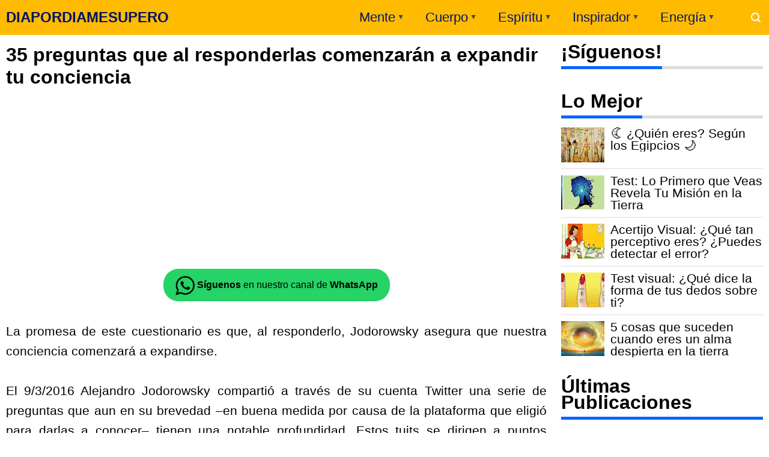

--- FILE ---
content_type: text/javascript; charset=UTF-8
request_url: https://www.diapordiamesupero.com/feeds/posts/default/-/Alejandro%20Jodorowsky?alt=json-in-script&callback=display_related_posts
body_size: 62552
content:
// API callback
display_related_posts({"version":"1.0","encoding":"UTF-8","feed":{"xmlns":"http://www.w3.org/2005/Atom","xmlns$openSearch":"http://a9.com/-/spec/opensearchrss/1.0/","xmlns$blogger":"http://schemas.google.com/blogger/2008","xmlns$georss":"http://www.georss.org/georss","xmlns$gd":"http://schemas.google.com/g/2005","xmlns$thr":"http://purl.org/syndication/thread/1.0","id":{"$t":"tag:blogger.com,1999:blog-2584260190857906000"},"updated":{"$t":"2026-01-22T20:27:57.653-05:00"},"category":[{"term":"test"},{"term":"reflexion"},{"term":"personalidad"},{"term":"Psicologia"},{"term":"Taller de Autoestima"},{"term":"espiritualidad"},{"term":"quiz"},{"term":"autor desconocido"},{"term":"Salud"},{"term":"especial"},{"term":"oráculo"},{"term":"emociones"},{"term":"Superación Personal"},{"term":"astrología"},{"term":"amor"},{"term":"mensajes"},{"term":"Felicidad"},{"term":"horóscopo"},{"term":"horoscopo"},{"term":"Osho"},{"term":"Feng shui"},{"term":"ley de atracción"},{"term":"Mujer"},{"term":"Karma"},{"term":"Vicent Guillem"},{"term":"superacion personal"},{"term":"Las leyes Espirituales"},{"term":"vibracion"},{"term":"numerología"},{"term":"Louise Hay"},{"term":"medicina-tradicional-china"},{"term":"Budismo"},{"term":"pensamientos positivos"},{"term":"gente tóxica"},{"term":"navidad"},{"term":"vida"},{"term":"energía"},{"term":"frases"},{"term":"dxd"},{"term":"autoestima"},{"term":"horoscopo-2024"},{"term":"metafísica"},{"term":"Biodescodificación"},{"term":"astrologia"},{"term":"prosperidad"},{"term":"horoscopo-2023"},{"term":"Actitud Positiva"},{"term":"abundancia"},{"term":"dinero"},{"term":"Horoscopo-2025"},{"term":"Angeles"},{"term":"signos del zodiaco"},{"term":"Wayne Dyer"},{"term":"meditación"},{"term":"Kabbalah"},{"term":"mascotas"},{"term":"Zen"},{"term":"pensamientos"},{"term":"animales"},{"term":"gratitud"},{"term":"desafios visuales"},{"term":"éxito"},{"term":"Leyes Universales"},{"term":"viral"},{"term":"Deepak Chopra"},{"term":"perdón"},{"term":"amistad"},{"term":"Alejandro Jodorowsky"},{"term":"La ley del amor"},{"term":"amarse así mismo"},{"term":"oración"},{"term":"Paulo Coelho"},{"term":"dar y recibir"},{"term":"sentimientos"},{"term":"Eckhart Tolle"},{"term":"Los siete principios de la felicidad"},{"term":"relaciones de pareja"},{"term":"Horacio M. Valsecia"},{"term":"desapego"},{"term":"pareja"},{"term":"Yehuda Berg"},{"term":"amar"},{"term":"ego"},{"term":"niño interior"},{"term":"niños"},{"term":"Miguel Ruiz"},{"term":"mujeres"},{"term":"artículos"},{"term":"criticar"},{"term":"relaciones"},{"term":"Perdonar"},{"term":"colores"},{"term":"energia"},{"term":"enfermedad"},{"term":"familia"},{"term":"ilusiones ópticas"},{"term":"ortografía"},{"term":"campo-energetico"},{"term":"mándala"},{"term":"Bernardo Stamateas"},{"term":"Omraam Mikhaël Aïvanhov"},{"term":"amor incondicional"},{"term":"cerebro"},{"term":"chakras"},{"term":"dormir"},{"term":"reflexologia"},{"term":"Afirmaciones Positivas"},{"term":"amarse"},{"term":"feliz"},{"term":"visualizaciones"},{"term":"Jorge Bucay"},{"term":"Sabiduría"},{"term":"cambio-de-energia"},{"term":"novedades"},{"term":"energías positivas"},{"term":"esoterismo"},{"term":"fin de año"},{"term":"inteligencia emocional"},{"term":"malas-energias"},{"term":"rituales"},{"term":"Alimentación"},{"term":"Cáncer"},{"term":"Paz"},{"term":"amor propio"},{"term":"aura"},{"term":"música"},{"term":"transformación"},{"term":"Crecimiento Interior"},{"term":"agradecer"},{"term":"bondad"},{"term":"despertar"},{"term":"diario de una divorciada"},{"term":"equilibrio emocional"},{"term":"mente"},{"term":"Anthony de Mello"},{"term":"Bendición"},{"term":"inteligencia"},{"term":"reto"},{"term":"Adquirir una gran personalidad"},{"term":"Juzgar"},{"term":"alma"},{"term":"bienestar"},{"term":"educación"},{"term":"medicina natural"},{"term":"miedo"},{"term":"Buda"},{"term":"Chi Kung"},{"term":"Conny Méndez"},{"term":"Ho'oponopono"},{"term":"Rhonda Byrne"},{"term":"empatía"},{"term":"estrés"},{"term":"mantras"},{"term":"sueño"},{"term":"Capitulo 114"},{"term":"Humor"},{"term":"Optimismo"},{"term":"enojo"},{"term":"paz interior"},{"term":"El Quinto Acuerdo"},{"term":"Jennifer Hoffman"},{"term":"Reflejo de la personalidad"},{"term":"actualidad"},{"term":"apego"},{"term":"riqueza"},{"term":"valores"},{"term":"Año chino"},{"term":"Cine Espiritual"},{"term":"Diez pasos para amarse"},{"term":"Mr. Prediciente"},{"term":"Walter Riso"},{"term":"depresión"},{"term":"dolor"},{"term":"envidia"},{"term":"hogar"},{"term":"limón"},{"term":"motivación"},{"term":"soledad"},{"term":"video"},{"term":"Celtas"},{"term":"Dalai Lama"},{"term":"El poder del pensamiento Positivo"},{"term":"Karen Berg"},{"term":"Mahatma Gandhi"},{"term":"Resentimiento"},{"term":"Vampiros Emocionales"},{"term":"decálogo"},{"term":"dharma"},{"term":"honestidad"},{"term":"lenguaje corporal"},{"term":"metafisica"},{"term":"poema"},{"term":"silencio"},{"term":"Capitulo 155"},{"term":"Humildad"},{"term":"Tao"},{"term":"Thich Nhat Hanh"},{"term":"ahora"},{"term":"armonía"},{"term":"deseos"},{"term":"dieta"},{"term":"entretenimiento"},{"term":"palabras"},{"term":"pasado"},{"term":"personas negativas"},{"term":"qigong"},{"term":"tarot"},{"term":"ADN"},{"term":"Albert Einstein"},{"term":"Alimentación Alcalina"},{"term":"Capitulo 126"},{"term":"Capitulo 272"},{"term":"Capitulo 273"},{"term":"Capítulo 101"},{"term":"Capítulo 106"},{"term":"Emmet Fox"},{"term":"Kybalión"},{"term":"Pilar Sordo"},{"term":"Proverbio"},{"term":"amarte"},{"term":"bendiciones"},{"term":"lenguaje no verbal"},{"term":"madres"},{"term":"queja"},{"term":"sopa de letras"},{"term":"sufrimiento"},{"term":"valorarte"},{"term":"2012"},{"term":"Bloqueo Emocional"},{"term":"Capitulo 168"},{"term":"Capitulo 188"},{"term":"Capitulo 320"},{"term":"Capítulo 1"},{"term":"Capítulo 100"},{"term":"Capítulo 94"},{"term":"Capítulo 98"},{"term":"Capítulo 99"},{"term":"Charles Chaplin"},{"term":"Jack Canfield"},{"term":"Krishnamurti"},{"term":"Margarita López"},{"term":"Ocio"},{"term":"Og Mandino"},{"term":"autoayuda"},{"term":"creencias"},{"term":"cromoterapia"},{"term":"culpar"},{"term":"cultura china"},{"term":"gimnasia mental"},{"term":"metas"},{"term":"quejarse"},{"term":"tiroides"},{"term":"Alberto Villoldo"},{"term":"Ayurveda"},{"term":"Capitulo 116"},{"term":"Capitulo 318"},{"term":"Capitulo 319"},{"term":"Capítulo 103"},{"term":"Capítulo 112"},{"term":"Capítulo 95"},{"term":"Capítulo 96"},{"term":"Capítulo 97"},{"term":"Civilización Maya"},{"term":"Claudio María Dominguez"},{"term":"Gregg Braden"},{"term":"Mabel Katz"},{"term":"Maytte"},{"term":"Mujeres que Corren con los Lobos"},{"term":"Nealse Walsh"},{"term":"Nueva Tierra"},{"term":"Relajación"},{"term":"Sabiduria"},{"term":"San Valentin"},{"term":"Sufíes"},{"term":"Suzanne Powell"},{"term":"confianza"},{"term":"curación"},{"term":"ejercicios cognitivos"},{"term":"emocional"},{"term":"iluminación"},{"term":"limpieza"},{"term":"memoria"},{"term":"narcisismo"},{"term":"naturopatía"},{"term":"ofensa"},{"term":"risa"},{"term":"tristeza"},{"term":"vegetariano"},{"term":"yoga"},{"term":"Brian Weiss"},{"term":"Capitulo 270"},{"term":"Capitulo 288"},{"term":"Capitulo 292"},{"term":"Capitulo 317"},{"term":"Capitulo 322"},{"term":"Capitulo 323"},{"term":"Capitulo 327"},{"term":"Capitulo 53"},{"term":"Capítulo 102"},{"term":"Chamalú"},{"term":"César Lozano"},{"term":"Dios"},{"term":"Enric Corbera"},{"term":"Esther y Jerry Hicks"},{"term":"Facundo Cabral"},{"term":"Gabriel García Márquez"},{"term":"Horoscopo-2026"},{"term":"Las Brujas no se quejan"},{"term":"Lise Burbeau"},{"term":"PNL"},{"term":"Pablo Neruda"},{"term":"Sonidos"},{"term":"Séneca"},{"term":"alcalino"},{"term":"alma gemela"},{"term":"basura emocional"},{"term":"chismes"},{"term":"cuarzos"},{"term":"descalificador"},{"term":"enamorada"},{"term":"espejo del alma"},{"term":"fábula"},{"term":"hombres"},{"term":"los cuatro acuerdos"},{"term":"mudra"},{"term":"nutrición"},{"term":"proyecto de vida"},{"term":"reencarnación"},{"term":"rencor"},{"term":"rendirse"},{"term":"soltar"},{"term":"tolerancia"},{"term":"triunfar"},{"term":"vivir"},{"term":"2015"},{"term":"2019"},{"term":"Adam J. Jackson"},{"term":"Byron Katie"},{"term":"Capitulo 118"},{"term":"Capitulo 125"},{"term":"Capitulo 146"},{"term":"Capitulo 166"},{"term":"Capitulo 175"},{"term":"Capitulo 178"},{"term":"Capitulo 269"},{"term":"Capitulo 274"},{"term":"Capitulo 290"},{"term":"Capitulo 321"},{"term":"Capitulo 328"},{"term":"Capitulo 4"},{"term":"Capitulo 50"},{"term":"Capítulo 91"},{"term":"Constelaciones"},{"term":"Eduardo Galeano"},{"term":"El Poder"},{"term":"Emilio Carrillo"},{"term":"Graciela De Filippis"},{"term":"Indios Hopi"},{"term":"Isha"},{"term":"JIN SHIN JYUTSU"},{"term":"Jean Shinoda Bolen"},{"term":"Jorge Luis Borges"},{"term":"Khalil Gibran Khalil"},{"term":"Mario Benedetti"},{"term":"Mensajes del agua"},{"term":"Mercurio retrógrado"},{"term":"Napoleón Hill"},{"term":"Nikola Tesla"},{"term":"Norman Vicent Peale"},{"term":"Steve Jobs"},{"term":"acertijo"},{"term":"aromaterapia"},{"term":"capitulo 54"},{"term":"casualidad"},{"term":"compasión"},{"term":"decepción"},{"term":"decretos"},{"term":"empezar"},{"term":"fibromialgia"},{"term":"gestos"},{"term":"llorar"},{"term":"manipulador"},{"term":"menopausia"},{"term":"noticias"},{"term":"paciencia"},{"term":"resilencia"},{"term":"sanar"},{"term":"temor"},{"term":"trabajo"},{"term":"Bullyng"},{"term":"Capitulo 1"},{"term":"Capitulo 117"},{"term":"Capitulo 124"},{"term":"Capitulo 134"},{"term":"Capitulo 135"},{"term":"Capitulo 149"},{"term":"Capitulo 151"},{"term":"Capitulo 161"},{"term":"Capitulo 173"},{"term":"Capitulo 177"},{"term":"Capitulo 179"},{"term":"Capitulo 205"},{"term":"Capitulo 230"},{"term":"Capitulo 241"},{"term":"Capitulo 242"},{"term":"Capitulo 243"},{"term":"Capitulo 244"},{"term":"Capitulo 253"},{"term":"Capitulo 264"},{"term":"Capitulo 267"},{"term":"Capitulo 275"},{"term":"Capitulo 279"},{"term":"Capitulo 289"},{"term":"Capitulo 291"},{"term":"Capitulo 293"},{"term":"Capitulo 294"},{"term":"Capitulo 296"},{"term":"Capitulo 298"},{"term":"Capitulo 300"},{"term":"Capitulo 311"},{"term":"Capitulo 316"},{"term":"Capitulo 48"},{"term":"Capitulo 49"},{"term":"Clarissa Pinkola Estés"},{"term":"Desiderata"},{"term":"Documental"},{"term":"Dr. Masuru Emoto"},{"term":"EFT"},{"term":"El Código de Sanación Emocional"},{"term":"El Ser Uno"},{"term":"Errores"},{"term":"Flores de Bach"},{"term":"Gabriela Mistral"},{"term":"Joe Dispenza"},{"term":"Joe Vitale"},{"term":"José María Doria"},{"term":"Lao-Tsé"},{"term":"Marianne Williamson"},{"term":"Melody Beattie"},{"term":"Musicoterapia"},{"term":"Preocupación"},{"term":"Reglas Espirituales de las Relaciones"},{"term":"Roberto Agosti"},{"term":"Seguridad"},{"term":"Serenidad"},{"term":"adelgazar"},{"term":"belleza"},{"term":"comportamiento"},{"term":"comunicación"},{"term":"desamor"},{"term":"dolencias"},{"term":"ecología"},{"term":"efemérides"},{"term":"empresa"},{"term":"entrevista"},{"term":"entusiasmo"},{"term":"gemoterapia"},{"term":"ilusiones del hombre"},{"term":"inseguridad"},{"term":"liberarte"},{"term":"limitaciones de la mente"},{"term":"madre teresa de Calcuta"},{"term":"orgullo"},{"term":"perder peso"},{"term":"piedras"},{"term":"reiki"},{"term":"religión"},{"term":"resiliencia"},{"term":"respeto"},{"term":"sabiduría emocional"},{"term":"soluciones"},{"term":"sufrir"},{"term":"timo"},{"term":"venganza"},{"term":"ángeles"},{"term":"índigo"},{"term":"2013"},{"term":"2017"},{"term":"2018"},{"term":"Anthony Robbins"},{"term":"Aprender"},{"term":"Ari Shemoth"},{"term":"Aristóteles Onassis"},{"term":"Bruce H. Lipton"},{"term":"Bruno Kampel"},{"term":"Cambio"},{"term":"Capitulo 115"},{"term":"Capitulo 119"},{"term":"Capitulo 120"},{"term":"Capitulo 121"},{"term":"Capitulo 122"},{"term":"Capitulo 123"},{"term":"Capitulo 128"},{"term":"Capitulo 129"},{"term":"Capitulo 130"},{"term":"Capitulo 132"},{"term":"Capitulo 133"},{"term":"Capitulo 136"},{"term":"Capitulo 139"},{"term":"Capitulo 140"},{"term":"Capitulo 142"},{"term":"Capitulo 143"},{"term":"Capitulo 144"},{"term":"Capitulo 145"},{"term":"Capitulo 147"},{"term":"Capitulo 148"},{"term":"Capitulo 150"},{"term":"Capitulo 152"},{"term":"Capitulo 153"},{"term":"Capitulo 157"},{"term":"Capitulo 158"},{"term":"Capitulo 159"},{"term":"Capitulo 160"},{"term":"Capitulo 163"},{"term":"Capitulo 164"},{"term":"Capitulo 165"},{"term":"Capitulo 167"},{"term":"Capitulo 169"},{"term":"Capitulo 170"},{"term":"Capitulo 171"},{"term":"Capitulo 172"},{"term":"Capitulo 174"},{"term":"Capitulo 176"},{"term":"Capitulo 180"},{"term":"Capitulo 181"},{"term":"Capitulo 182"},{"term":"Capitulo 183"},{"term":"Capitulo 184"},{"term":"Capitulo 185"},{"term":"Capitulo 186"},{"term":"Capitulo 187"},{"term":"Capitulo 189"},{"term":"Capitulo 191"},{"term":"Capitulo 192"},{"term":"Capitulo 193"},{"term":"Capitulo 195"},{"term":"Capitulo 196"},{"term":"Capitulo 197"},{"term":"Capitulo 198"},{"term":"Capitulo 199"},{"term":"Capitulo 200"},{"term":"Capitulo 201"},{"term":"Capitulo 202"},{"term":"Capitulo 203"},{"term":"Capitulo 204"},{"term":"Capitulo 206"},{"term":"Capitulo 207"},{"term":"Capitulo 208"},{"term":"Capitulo 209"},{"term":"Capitulo 210"},{"term":"Capitulo 211"},{"term":"Capitulo 213"},{"term":"Capitulo 214"},{"term":"Capitulo 215"},{"term":"Capitulo 216"},{"term":"Capitulo 217"},{"term":"Capitulo 218"},{"term":"Capitulo 219"},{"term":"Capitulo 220"},{"term":"Capitulo 221"},{"term":"Capitulo 222"},{"term":"Capitulo 224"},{"term":"Capitulo 225"},{"term":"Capitulo 226"},{"term":"Capitulo 227"},{"term":"Capitulo 228"},{"term":"Capitulo 229"},{"term":"Capitulo 231"},{"term":"Capitulo 232"},{"term":"Capitulo 233"},{"term":"Capitulo 234"},{"term":"Capitulo 235"},{"term":"Capitulo 236"},{"term":"Capitulo 237"},{"term":"Capitulo 238"},{"term":"Capitulo 239"},{"term":"Capitulo 240"},{"term":"Capitulo 245"},{"term":"Capitulo 246"},{"term":"Capitulo 247"},{"term":"Capitulo 249"},{"term":"Capitulo 250"},{"term":"Capitulo 251"},{"term":"Capitulo 252"},{"term":"Capitulo 255"},{"term":"Capitulo 256"},{"term":"Capitulo 257"},{"term":"Capitulo 258"},{"term":"Capitulo 259"},{"term":"Capitulo 260"},{"term":"Capitulo 261"},{"term":"Capitulo 262"},{"term":"Capitulo 263"},{"term":"Capitulo 265"},{"term":"Capitulo 266"},{"term":"Capitulo 268"},{"term":"Capitulo 276"},{"term":"Capitulo 277"},{"term":"Capitulo 278"},{"term":"Capitulo 280"},{"term":"Capitulo 281"},{"term":"Capitulo 282"},{"term":"Capitulo 283"},{"term":"Capitulo 285"},{"term":"Capitulo 287"},{"term":"Capitulo 295"},{"term":"Capitulo 301"},{"term":"Capitulo 303"},{"term":"Capitulo 304"},{"term":"Capitulo 305"},{"term":"Capitulo 306"},{"term":"Capitulo 308"},{"term":"Capitulo 309"},{"term":"Capitulo 310"},{"term":"Capitulo 313"},{"term":"Capitulo 314"},{"term":"Capitulo 315"},{"term":"Capitulo 324"},{"term":"Capitulo 44"},{"term":"Capitulo 46"},{"term":"Capitulo 6"},{"term":"Capitulo espiritualidad"},{"term":"Capítulo 105"},{"term":"Capítulo 107"},{"term":"Capítulo 108"},{"term":"Capítulo 109"},{"term":"Capítulo 111"},{"term":"Carlos Castaneda"},{"term":"Carnegie Dale"},{"term":"Cero Limite"},{"term":"David Icke"},{"term":"Dr. Len"},{"term":"Drunvalo Melchizedek"},{"term":"Emma Watson"},{"term":"Gabriel Jurjevic"},{"term":"H. P. Blavatsky"},{"term":"Inmaduro"},{"term":"Insolito"},{"term":"Inés Temple"},{"term":"Jan Phillips"},{"term":"Jaques Martel"},{"term":"John Gray"},{"term":"John Lennon"},{"term":"John Roger"},{"term":"Joman Romero"},{"term":"Joshua Bell"},{"term":"José Saramago"},{"term":"Kundalini"},{"term":"La Maestría del Amor"},{"term":"Lillian Too"},{"term":"Lizzie"},{"term":"Los hombres son de Marte y las mujeres de Venus"},{"term":"Michael Berg"},{"term":"Morfopsicología"},{"term":"Nelson Mandela"},{"term":"Profecía"},{"term":"Ricardo López"},{"term":"Robert Kiyosaki"},{"term":"Robin Williams"},{"term":"Sai Baba"},{"term":"Shackti Gawain"},{"term":"Sherwin L. Byron"},{"term":"Sixto Paz Wells"},{"term":"Thanksgiving"},{"term":"Un curso de milagros"},{"term":"Vicente Simón"},{"term":"Viktor Frankl"},{"term":"Vincent Guillem"},{"term":"Walt Disney"},{"term":"Walt Whitman"},{"term":"alineamiento cósmico"},{"term":"animal espiritual"},{"term":"celebración"},{"term":"colesterol"},{"term":"compatibilidad"},{"term":"comprensión"},{"term":"cuantica"},{"term":"círculo"},{"term":"decisiones"},{"term":"depender"},{"term":"despierta tu niño interior"},{"term":"diezmo"},{"term":"discusiones"},{"term":"diversión"},{"term":"efecto mandela"},{"term":"empleo"},{"term":"enfocarse"},{"term":"fracasar"},{"term":"grupo sanguíneo"},{"term":"hostil"},{"term":"invulnerabilidad"},{"term":"júpiter"},{"term":"llamadas misteriosas"},{"term":"luna"},{"term":"lágrimas"},{"term":"lógica"},{"term":"maestros ascendidos"},{"term":"magia"},{"term":"maltrato infantil"},{"term":"mapa del tesoro"},{"term":"medio ambiente"},{"term":"mirada"},{"term":"mitos"},{"term":"mujeres guardianas"},{"term":"olvidar"},{"term":"paradigmas"},{"term":"pesimismo"},{"term":"premio nobel de la paz"},{"term":"respetarte"},{"term":"simbolismo"},{"term":"slider"},{"term":"supertición"},{"term":"tantra"},{"term":"tercera edad"},{"term":"vergüenza"},{"term":"visuales"},{"term":"víctima"}],"title":{"type":"text","$t":"DIAPORDIAMESUPERO"},"subtitle":{"type":"html","$t":"Día por Día me Supero, revista virtual que brinda recursos de autoayuda, superación y crecimiento personal, motivación, medicina tradicional china, reflexiones, test de personalidad, Horóscopo cada semana, vida en armonía con la naturaleza, plantas, animales y seres humanos, todos unidos con el espíritu, alma de nuestro planeta tierra."},"link":[{"rel":"http://schemas.google.com/g/2005#feed","type":"application/atom+xml","href":"https:\/\/www.diapordiamesupero.com\/feeds\/posts\/default"},{"rel":"self","type":"application/atom+xml","href":"https:\/\/www.blogger.com\/feeds\/2584260190857906000\/posts\/default\/-\/Alejandro+Jodorowsky?alt=json-in-script"},{"rel":"alternate","type":"text/html","href":"https:\/\/www.diapordiamesupero.com\/search\/label\/Alejandro%20Jodorowsky"},{"rel":"hub","href":"http://pubsubhubbub.appspot.com/"},{"rel":"next","type":"application/atom+xml","href":"https:\/\/www.blogger.com\/feeds\/2584260190857906000\/posts\/default\/-\/Alejandro+Jodorowsky\/-\/Alejandro+Jodorowsky?alt=json-in-script\u0026start-index=26\u0026max-results=25"}],"author":[{"name":{"$t":"MariaTé Crespo"},"uri":{"$t":"http:\/\/www.blogger.com\/profile\/03559401414853895425"},"email":{"$t":"noreply@blogger.com"},"gd$image":{"rel":"http://schemas.google.com/g/2005#thumbnail","width":"32","height":"20","src":"\/\/blogger.googleusercontent.com\/img\/b\/R29vZ2xl\/AVvXsEgVjfQvcn3-U7_tnvGzpAJeIOF4MJU__dYET5J5komCTU7d55MIthTptmpUYwn3ynEw335ruSFFdZHvra-ucQ9etULBbN-N5OPOlwtODzKm5QLSKig_A_3nGXwVWsmu8Q\/s150\/logo-Paramujeres-Telegram.jpg"}}],"generator":{"version":"7.00","uri":"http://www.blogger.com","$t":"Blogger"},"openSearch$totalResults":{"$t":"33"},"openSearch$startIndex":{"$t":"1"},"openSearch$itemsPerPage":{"$t":"25"},"entry":[{"id":{"$t":"tag:blogger.com,1999:blog-2584260190857906000.post-1465394749403839882"},"published":{"$t":"2018-08-02T19:39:00.004-05:00"},"updated":{"$t":"2021-08-20T22:47:13.409-05:00"},"category":[{"scheme":"http://www.blogger.com/atom/ns#","term":"Alejandro Jodorowsky"},{"scheme":"http://www.blogger.com/atom/ns#","term":"espiritualidad"},{"scheme":"http://www.blogger.com/atom/ns#","term":"mascotas"}],"title":{"type":"text","$t":"21 lecciones sobre las  mascotas. Por Alejandro Jodorowsky "},"content":{"type":"html","$t":"\u003Cdiv align=\"justify\"\u003E1.-Las mascotas que han compartido parte de la vida contigo vienen a cumplir una misión.\u003Cbr\u003E\u003Cbr\u003E2.-Si tú eliges la mascota, es tu sabio interior el que te guía para que ella te enseñe lo que en ese momento y en ese lugar debes aprender.\u003Cbr\u003E\u003Cbr\u003E3.-Si alguien te la regala sin tu pedirla, ¡cuidado!, puede resultar que con la mascota vaya otro regalito: la invasión, el deseo de posesión, contratos de lealtad, aportarte una cualidad para que te ajustes a lo que el que te la regala quiere que seas…\n  \u003Cdiv class=\"separator separador\"\u003E \u003Cimg alt=\" 21 lecciones sobre las  mascotas. Por Alejandro Jodorowsky \" title=\"21 lecciones sobre las  mascotas. Por Alejandro Jodorowsky \"  border=\"0\" data-original-height=\"348\" data-original-width=\"640\" src=\"https:\/\/blogger.googleusercontent.com\/img\/b\/R29vZ2xl\/AVvXsEhh2SWMe0JIYV61ef-8JCim_WgCJHi_QWGG9-qXN2frX7eCH_Je7nZZJRUVs-3kAPR8wB8uB4jG2sRNjaOctv3q2C4S-nEG4SxjbqxvAwb-3KxY5LvP3A_jlVH2A2rc6NsOwYYexcObJx8\/s0\/21-lecciones-sobre-las-mascotas-alejandro-jodorowsky.jpg\"\/\u003E \u003C\/div\u003E  \n  \n\u003Cbr\u003E4.-Si te la encuentras por “azar”, es el Universo (Dios, la Fuente, lo impensable, o como lo queramos llamar) el que te envía una señal por medio de ese animalito.\u003Cbr\u003E\u003Cbr\u003E5.-Hay mascotas que te “estorban”, pero que eres incapaz de deshacerte de ellas. Esto habla de un nudo sado-masoquista que, al no poderse vivir con una persona, se proyecta en un animal.\u003Cbr\u003E\u003Cbr\u003E6.-Una mascota enferma porque es el “chivo expiatorio” de un conflicto familiar. Lo que no se toleraría vivir en lo humano, se vive en lo animal.\u003Cbr\u003E\u003Cbr\u003E7.-Una mascota se escapa o muere relativamente joven, cuando ha terminado su misión en la familia.\u003Cbr\u003E\u003Cbr\u003E8.-Frecuentemente, la misión de la mascota es o compensatoria o contenedora.\u003Cbr\u003E\u003Cbr\u003E9.-Hay parejas que no pueden concebir un hijo y se hacen con un perrito o un gatito con el que satisfacen su paternidad y maternidad frustrada.\u003Cbr\u003E\u003Cbr\u003E10.-Unos padres bloqueados afectivamente para darle amor a su hijo, ponen un cachorro en su vida.\u003Cbr\u003E\u003Cbr\u003E11.-Hay perros enormemente musculosos y vigorosos que acompañan a hombres escuálidos, lo mismo que hay chihuahuas que acompañan a señoras serias. Todo ello es positivo y sanador.\u003Cbr\u003E\u003Cbr\u003E12.-Dentro de un nudo narcisista, el amo busca una mascota que se le parezca con fidelidad. Dentro de un nudo incestuoso, se quieren animales de pura raza.\u003Cbr\u003E\u003Cbr\u003E13.-El trato que le das a la mascota, es el trato que te das a ti mismo sin reconocerlo. Tenerla abandonada, indica autoabandono.\u003Cbr\u003E\u003Cbr\u003E14.-Un cuido obsesivo a la mascota indica bloqueo en las relaciones interpersonales, timidez, avaricia afectiva o aislamiento.\u003Cbr\u003E\u003Cbr\u003E15.-Cuando un niño pide insistentemente un mamífero, se deberían de hacer dos cosas: una, dársela porque debería tener derecho a vivir su pasión y otra, leer entre líneas cual es la carencia que inconscientemente está intentando compensar con ese animal. ¿Le falta atención? ¿afecto? ¿compañero de juego?\u003Cbr\u003E\u003Cbr\u003E16.-El miedo a los animales de compañía denota temor a sus propios impulsos considerados primitivos. A veces existen celos no reconocidos a hermanos más pequeños, impulsos sexuales inconscientes y culpas no resueltas.\u003Cbr\u003E\u003Cbr\u003E17.-Los animales de compañía ayudan a los niños a ser conscientes del ciclo vida- muerte. Vivir el duelo por una mascota, los entrena de alguna manera para vivirlo más adelante con seres queridos (humanos).\u003Cbr\u003E\u003Cbr\u003E18.-El cuido de mascotas favorecen el desarrollo de aptitudes esenciales para la relación: expresiones afectivas empatía, compasión, responsabilidad, juego, agradecimiento…\u003Cbr\u003E\u003Cbr\u003E\u003Cdiv align=\"justify\"\u003E19.-Los gatos representan sabiduría, feminidad, independencia, libertad e intuición.\u003Cbr\u003E\u003Cbr\u003E20.-Los perros se asocian en general a la amistad y la lealtad, pero cada raza aporta una cualidad más a este simbolismo.\u003Cbr\u003E\u003Cbr\u003E21.-Las pequeñas aves enjauladas vienen a hablarnos del autocontrol. Si me reprimo la creatividad, lo compenso con un pájaro cantor. Los agaponis que gustan vivir emparejados, compensan la falta de amor de pareja. Las aves grandes aves de presa hablan de disciplinar los impulsos violentos, mientras que los loros simbolizan la necesidad de ser escuchados.\u003Cbr\u003E\u003Cbr\u003E\u003C\/div\u003E\u003Cdiv align=\"justify\"\u003E👍  \u003Cb\u003ECOMPARTE lo positivo {+}\u003C\/b\u003E en tu red social favorita 💡 ¡Asegúrate de guardarlo en tu tablero de \u003Cb\u003EPinterest!\u003C\/b\u003E Aprende a expandir tu consciencia y observar los cambios positivos en tu vida! Si llegaste hasta aquí, muchas gracias por leernos.\u003C\/div\u003E\u003Cdiv class=\"large-h1\"\u003E\u003Cb\u003ELo que otros están leyendo...\u003C\/b\u003E\u003C\/div\u003E\u003Cdiv class=\"adds-goo2\"\u003E\u003C!-- DxD-Coincidente --\u003E\u003Cins class=\"adsbygoogle displaybloque\" data-ad-format=\"autorelaxed\" data-ad-client=\"ca-pub-4661595099422137\" data-ad-slot=\"3446400856\"\u003E\u003C\/ins\u003E\u003Cscript\u003E(adsbygoogle=window.adsbygoogle||[]).push({});\u003C\/script\u003E\u003C\/div\u003EPlanocreativo;\u003C\/div\u003E"},"link":[{"rel":"edit","type":"application/atom+xml","href":"https:\/\/www.blogger.com\/feeds\/2584260190857906000\/posts\/default\/1465394749403839882"},{"rel":"self","type":"application/atom+xml","href":"https:\/\/www.blogger.com\/feeds\/2584260190857906000\/posts\/default\/1465394749403839882"},{"rel":"alternate","type":"text/html","href":"https:\/\/www.diapordiamesupero.com\/2018\/08\/21-lecciones-sobre-las-mascotas.html","title":"21 lecciones sobre las  mascotas. Por Alejandro Jodorowsky "}],"author":[{"name":{"$t":"MariaTé Crespo"},"uri":{"$t":"http:\/\/www.blogger.com\/profile\/03559401414853895425"},"email":{"$t":"noreply@blogger.com"},"gd$image":{"rel":"http://schemas.google.com/g/2005#thumbnail","width":"32","height":"20","src":"\/\/blogger.googleusercontent.com\/img\/b\/R29vZ2xl\/AVvXsEgVjfQvcn3-U7_tnvGzpAJeIOF4MJU__dYET5J5komCTU7d55MIthTptmpUYwn3ynEw335ruSFFdZHvra-ucQ9etULBbN-N5OPOlwtODzKm5QLSKig_A_3nGXwVWsmu8Q\/s150\/logo-Paramujeres-Telegram.jpg"}}],"media$thumbnail":{"xmlns$media":"http://search.yahoo.com/mrss/","url":"https:\/\/blogger.googleusercontent.com\/img\/b\/R29vZ2xl\/AVvXsEhh2SWMe0JIYV61ef-8JCim_WgCJHi_QWGG9-qXN2frX7eCH_Je7nZZJRUVs-3kAPR8wB8uB4jG2sRNjaOctv3q2C4S-nEG4SxjbqxvAwb-3KxY5LvP3A_jlVH2A2rc6NsOwYYexcObJx8\/s72-c\/21-lecciones-sobre-las-mascotas-alejandro-jodorowsky.jpg","height":"72","width":"72"}},{"id":{"$t":"tag:blogger.com,1999:blog-2584260190857906000.post-778178276070891894"},"published":{"$t":"2018-06-16T20:13:00.002-05:00"},"updated":{"$t":"2018-07-17T22:08:44.590-05:00"},"category":[{"scheme":"http://www.blogger.com/atom/ns#","term":"Alejandro Jodorowsky"},{"scheme":"http://www.blogger.com/atom/ns#","term":"espiritualidad"}],"title":{"type":"text","$t":"Aprende a mirar, primeros pasos en la  iniciación espiritual"},"content":{"type":"html","$t":"\u003Cdiv dir=\"ltr\" style=\"text-align: left;\" trbidi=\"on\"\u003E\n\u003Cdiv align=\"justify\"\u003E\n\u003Cstrong\u003EUno  de los primeros pasos en la iniciación espiritual es el de aprender a ver.\u003C\/strong\u003E Comenzaré  con una historia:\u003Cbr\u003E\u003Cbr\u003E\n   “Toda la familia está  reunida en una cena. De pronto el hijo mayor anuncia que va a casarse con la  vecina de en frente. Cada familiar  tiene algo que decirle.\u003C\/div\u003E\n\u003Cdiv style=\"margin-bottom: 1em; margin-top: 0.5em; text-align: center;\"\u003E\n\u003Cscript async src=\"\/\/pagead2.googlesyndication.com\/pagead\/js\/adsbygoogle.js\"\u003E\u003C\/script\u003E\n\u003C!-- DxD-Adaptable-Superior --\u003E\n\u003Cins class=\"adsbygoogle\"\n     style=\"display:block\"\n     data-ad-client=\"ca-pub-4661595099422137\"\n     data-ad-slot=\"2117379147\"\n     data-ad-format=\"auto\"\u003E\u003C\/ins\u003E\n\u003Cscript\u003E\n(adsbygoogle = window.adsbygoogle || []).push({});\n\u003C\/script\u003E\n\u003C\/div\u003E\n\n\u003Cdiv align=\"justify\"\u003E\nEl padre:  “¡Pero su familia no le ha dejado ni un centavo de herencia!”. La madre: “¡Y  ella no ha sido capaz de economizar nada!”. El hermano menor: “¿Cómo te puede  interesar? ¡No conoce nada de fútbol!”. \u003C\/div\u003E\n\u003Cdiv class=\"separator\" style=\"clear: both; text-align: center;\"\u003E\n\u003Ca href=\"https:\/\/www.diapordiamesupero.com\/2018\/06\/aprende-mirar-primeros-pasos-en-la-iniciacion-espiritual.html\" imageanchor=\"1\" style=\"margin-left: 1em; margin-right: 1em;\"\u003E\u003Cimg border=\"0\" data-original-height=\"490\" data-original-width=\"900\" src=\"https:\/\/blogger.googleusercontent.com\/img\/b\/R29vZ2xl\/AVvXsEhh289kL-3O0tgEY91JMoHDbnFaqJQAVn-SowEpI9w53nQwjtzXSBdMBaoKszQG0VpLsLAPU-djpuktozOKFinB02UlLpz2UO1Z7vefb3Iq-B0Kg-3YnnE5ug6Kmlo8h4nlB5bg1oXAdY4\/s1600\/aprende-mirar-primeros-pasos-en-la-iniciacion-espiritual.jpg\"\u003E\u003C\/a\u003E\u003C\/div\u003E\n\u003C\/div\u003E\u003Ca href=\"https:\/\/www.diapordiamesupero.com\/2018\/06\/aprende-mirar-primeros-pasos-en-la-iniciacion-espiritual.html#more\"\u003E+ Leer más »\u003C\/a\u003E"},"link":[{"rel":"edit","type":"application/atom+xml","href":"https:\/\/www.blogger.com\/feeds\/2584260190857906000\/posts\/default\/778178276070891894"},{"rel":"self","type":"application/atom+xml","href":"https:\/\/www.blogger.com\/feeds\/2584260190857906000\/posts\/default\/778178276070891894"},{"rel":"alternate","type":"text/html","href":"https:\/\/www.diapordiamesupero.com\/2018\/06\/aprende-mirar-primeros-pasos-en-la-iniciacion-espiritual.html","title":"Aprende a mirar, primeros pasos en la  iniciación espiritual"}],"author":[{"name":{"$t":"MariaTé Crespo"},"uri":{"$t":"http:\/\/www.blogger.com\/profile\/03559401414853895425"},"email":{"$t":"noreply@blogger.com"},"gd$image":{"rel":"http://schemas.google.com/g/2005#thumbnail","width":"32","height":"20","src":"\/\/blogger.googleusercontent.com\/img\/b\/R29vZ2xl\/AVvXsEgVjfQvcn3-U7_tnvGzpAJeIOF4MJU__dYET5J5komCTU7d55MIthTptmpUYwn3ynEw335ruSFFdZHvra-ucQ9etULBbN-N5OPOlwtODzKm5QLSKig_A_3nGXwVWsmu8Q\/s150\/logo-Paramujeres-Telegram.jpg"}}],"media$thumbnail":{"xmlns$media":"http://search.yahoo.com/mrss/","url":"https:\/\/blogger.googleusercontent.com\/img\/b\/R29vZ2xl\/AVvXsEhh289kL-3O0tgEY91JMoHDbnFaqJQAVn-SowEpI9w53nQwjtzXSBdMBaoKszQG0VpLsLAPU-djpuktozOKFinB02UlLpz2UO1Z7vefb3Iq-B0Kg-3YnnE5ug6Kmlo8h4nlB5bg1oXAdY4\/s72-c\/aprende-mirar-primeros-pasos-en-la-iniciacion-espiritual.jpg","height":"72","width":"72"}},{"id":{"$t":"tag:blogger.com,1999:blog-2584260190857906000.post-107691142214597529"},"published":{"$t":"2018-01-01T18:00:00.002-05:00"},"updated":{"$t":"2022-01-03T00:58:06.813-05:00"},"category":[{"scheme":"http://www.blogger.com/atom/ns#","term":"Alejandro Jodorowsky"}],"title":{"type":"text","$t":"35 preguntas que al responderlas comenzarán a expandir tu conciencia"},"content":{"type":"html","$t":"\u003Cdiv align=\"justify\"\u003ELa promesa de este cuestionario es que, al responderlo, Jodorowsky asegura que nuestra conciencia comenzará a expandirse.\u003Cbr\u003E\u003Cbr\u003EEl 9\/3\/2016 Alejandro Jodorowsky compartió a través de su cuenta Twitter una serie de preguntas que aun en su brevedad –en buena medida por causa de la plataforma que eligió para darlas a conocer– tienen una notable profundidad. Estos tuits se dirigen a puntos medulares de la existencia que, en nuestra época, se encuentran más bien soterrados en un estilo de vida que presta poca atención a lo auténtico y aquello que, podría decirse, importa realmente.\u003C\/div\u003E\u003Cbr\u003E\u003Cdiv class=\"separator separador\"\u003E\u003Cimg alt=\"35 preguntas que al responderlas comenzarán a expandir tu conciencia\" title=\"35 preguntas que al responderlas comenzarán a expandir tu conciencia\" border=\"0\" height=\"348\" src=\"https:\/\/blogger.googleusercontent.com\/img\/b\/R29vZ2xl\/AVvXsEhIOHKJ7dkOry6h2DDnHHLjxIioknIy6E4xJTkADfTKLIu8jMuPHhuuOGzu2q9WWoTe_on3-JaCvWXRvFjLdS_U7iu6oUvcSZpOOOgbC61XWC0v_JcGPvy3ODNX7uaqJ4sKmwkf0QklSio\/s640\/35-preguntas-de-Alejandro-Jodorowsky-que-al-responderlas-comenzaran-a-expandir-tu-conciencia.jpg\" width=\"640\"\u003E\u003C\/div\u003E\u003Cbr\u003E\u003Cdiv align=\"justify\"\u003ELa promesa de este cuestionario es que, al responderlo, Jodorowsky asegura que nuestra conciencia comenzará a expandirse. ¿Y a qué se refiere el escritor y cineasta con eso?\u003Cbr\u003E\u003Cbr\u003ESegún él mismo respondió, \u003Ca href=\"https:\/\/twitter.com\/alejodorowsky\/status\/707683864425209857\" rel=\"noreferrer noopener\" target=\"_blank\" aria-label=\"direccionando externamente (abre una pestaña nueva)\"\u003Etambién por Twitter,\u003C\/a\u003E expandir la conciencia significa \"\u003Cb\u003Eliberarse de la cárcel del ego\u003C\/b\u003E\".\u003Cbr\u003E\u003Cbr\u003E\u003Cbr\u003EA continuación compartimos las 35 preguntas, compiladas para nuestros lectores:\u003Cbr\u003E\u003Cbr\u003ETe voy a dar una serie de preguntas para que las respondas. Si lo haces, comenzarás a expandir tu conciencia.\u003Cbr\u003E\u003Cbr\u003E¿Quién soy? ¿Qué quiero ser? ¿Qué quiero hacer? ¿Dónde quiero vivir? ¿Qué tengo? ¿Qué quiero tener? ¿A quiénes amo? ¿A quiénes admiro?\u003Cbr\u003E\u003Cbr\u003E¿Cuántos años voy a vivir? ¿Qué quiero cambiar del mundo? ¿Qué es lo que creo? ¿Cuáles son mis cualidades? ¿Cuáles son mis defectos?\u003Cbr\u003E\u003Cbr\u003E¿Si no fuera yo, quién me gustaría ser? ¿Cuál es mi finalidad en la vida? ¿Cuál es la finalidad de la raza humana? ¿De quién dependo?\u003Cbr\u003E\u003Cbr\u003E¿A quiénes les doy trabajo? ¿Si pierdo la memoria, sigo siendo yo? ¿Conozco el silencio mental? ¿Estoy viviendo como quiero vivir?\u003Cbr\u003E\u003Cbr\u003E¿Tengo fe en mí? ¿Cuáles son mis miedos? ¿En qué soy fuerte? ¿Qué es triunfar? ¿Eres un cuerpo con conciencia o una conciencia con cuerpo?\u003Cbr\u003E\u003Cbr\u003E¿Eres los pensamientos que tienes? ¿Eres los sentimientos que tienes? ¿Eres los deseos que tienes? ¿Si no eres esas 3 cosas, qué eres?\u003Cbr\u003E\u003Cbr\u003E¿Si Dios no está creando al universo, qué lo está creando?¿Cuál es la finalidad del universo? ¿Por qué has nacido? ¿Hablas con tu esqueleto?\u003Cbr\u003E\u003Cbr\u003E¿A cuál de estos vicios estás amarrado: drogas, alcohol, tabaco, café, té, chocolate, bebidas gaseosas, sal, azúcar, fútbol?\u003C\/div\u003E\u003Cbr\u003E\u003Cdiv align=\"center\"\u003EAlejandro Jodorowsky\u003C\/div\u003E\u003Cdiv align=\"center\"\u003E@alejodorowsky\u003C\/div\u003E\u003Cdiv align=\"center\"\u003EVía: Pijamasurf.com\u003C\/div\u003E"},"link":[{"rel":"edit","type":"application/atom+xml","href":"https:\/\/www.blogger.com\/feeds\/2584260190857906000\/posts\/default\/107691142214597529"},{"rel":"self","type":"application/atom+xml","href":"https:\/\/www.blogger.com\/feeds\/2584260190857906000\/posts\/default\/107691142214597529"},{"rel":"alternate","type":"text/html","href":"https:\/\/www.diapordiamesupero.com\/2016\/09\/35-preguntas-de-alejandro-jodorowsky.html","title":"35 preguntas que al responderlas comenzarán a expandir tu conciencia"}],"author":[{"name":{"$t":"MariaTé Crespo"},"uri":{"$t":"http:\/\/www.blogger.com\/profile\/03559401414853895425"},"email":{"$t":"noreply@blogger.com"},"gd$image":{"rel":"http://schemas.google.com/g/2005#thumbnail","width":"32","height":"20","src":"\/\/blogger.googleusercontent.com\/img\/b\/R29vZ2xl\/AVvXsEgVjfQvcn3-U7_tnvGzpAJeIOF4MJU__dYET5J5komCTU7d55MIthTptmpUYwn3ynEw335ruSFFdZHvra-ucQ9etULBbN-N5OPOlwtODzKm5QLSKig_A_3nGXwVWsmu8Q\/s150\/logo-Paramujeres-Telegram.jpg"}}],"media$thumbnail":{"xmlns$media":"http://search.yahoo.com/mrss/","url":"https:\/\/blogger.googleusercontent.com\/img\/b\/R29vZ2xl\/AVvXsEhIOHKJ7dkOry6h2DDnHHLjxIioknIy6E4xJTkADfTKLIu8jMuPHhuuOGzu2q9WWoTe_on3-JaCvWXRvFjLdS_U7iu6oUvcSZpOOOgbC61XWC0v_JcGPvy3ODNX7uaqJ4sKmwkf0QklSio\/s72-c\/35-preguntas-de-Alejandro-Jodorowsky-que-al-responderlas-comenzaran-a-expandir-tu-conciencia.jpg","height":"72","width":"72"}},{"id":{"$t":"tag:blogger.com,1999:blog-2584260190857906000.post-3844295024898990293"},"published":{"$t":"2017-08-05T19:59:00.002-05:00"},"updated":{"$t":"2017-08-05T19:59:17.207-05:00"},"category":[{"scheme":"http://www.blogger.com/atom/ns#","term":"Alejandro Jodorowsky"},{"scheme":"http://www.blogger.com/atom/ns#","term":"dinero"},{"scheme":"http://www.blogger.com/atom/ns#","term":"prosperidad"}],"title":{"type":"text","$t":"Psicomagia para vencer la inseguridad con el dinero"},"content":{"type":"html","$t":"\u003Cdiv dir=\"ltr\" style=\"text-align: left;\" trbidi=\"on\"\u003E\n\u003Cdiv align=\"justify\"\u003E\nUn consultante pregunta a Alejandro Jodorowsky sobre un acto de psicomagia  que pueda ayudarlo a vencer su inseguridad con respecto al tema \u003Cstrong\u003Eeconómico\u003C\/strong\u003E.\u003C\/div\u003E\n\u003Cdiv style=\"margin-bottom: 1em; margin-top: 1em; text-align: center;\"\u003E\n\u003Cscript async src=\"\/\/pagead2.googlesyndication.com\/pagead\/js\/adsbygoogle.js\"\u003E\u003C\/script\u003E\n\u003C!-- DXD Adap sup-center --\u003E\n\u003Cins class=\"adsbygoogle\"\n     style=\"display:block\"\n     data-ad-client=\"ca-pub-4661595099422137\"\n     data-ad-slot=\"8723241758\"\n     data-ad-format=\"auto\"\u003E\u003C\/ins\u003E\n\u003Cscript\u003E\n(adsbygoogle = window.adsbygoogle || []).push({});\n\u003C\/script\u003E\n\u003C\/div\u003E\n\u003Ch2 align=\"center\"\u003E  Esta es la respuesta: \u003C\/h2\u003E\n\n\n\n  \u003Cdiv class=\"separator\" style=\"clear: both; text-align: center;\"\u003E\n\u003Ca href=\"http:\/\/www.diapordiamesupero.com\/2017\/08\/psicomagia-para-vencer-la-inseguridad-con-el-dinero.html\" imageanchor=\"1\" style=\"margin-left: 1em; margin-right: 1em;\"\u003E\u003Cimg border=\"0\" data-original-height=\"490\" data-original-width=\"900\" src=\"https:\/\/blogger.googleusercontent.com\/img\/b\/R29vZ2xl\/AVvXsEhj2V1wL5h1iebi5RMJ2hE8jOls4gY2ys2eZNVr-gXRR6GWQJTR6eEda56YzUtbwFk9gsVnAvxDFDTbgP6zpemwIKhrJR_3RVb-eS6rxVuFG-ZHxovR0xEahAd_jAOTfLZun7EJ4lo765Gg\/s1600\/psicomagia-para-vencer-la-inseguridad-con-el-dinero.jpg\"\u003E\u003C\/a\u003E\u003C\/div\u003E\u003C\/div\u003E\u003Ca href=\"https:\/\/www.diapordiamesupero.com\/2017\/08\/psicomagia-para-vencer-la-inseguridad-con-el-dinero.html#more\"\u003E+ Leer más »\u003C\/a\u003E"},"link":[{"rel":"edit","type":"application/atom+xml","href":"https:\/\/www.blogger.com\/feeds\/2584260190857906000\/posts\/default\/3844295024898990293"},{"rel":"self","type":"application/atom+xml","href":"https:\/\/www.blogger.com\/feeds\/2584260190857906000\/posts\/default\/3844295024898990293"},{"rel":"alternate","type":"text/html","href":"https:\/\/www.diapordiamesupero.com\/2017\/08\/psicomagia-para-vencer-la-inseguridad-con-el-dinero.html","title":"Psicomagia para vencer la inseguridad con el dinero"}],"author":[{"name":{"$t":"MariaTé Crespo"},"uri":{"$t":"http:\/\/www.blogger.com\/profile\/03559401414853895425"},"email":{"$t":"noreply@blogger.com"},"gd$image":{"rel":"http://schemas.google.com/g/2005#thumbnail","width":"32","height":"20","src":"\/\/blogger.googleusercontent.com\/img\/b\/R29vZ2xl\/AVvXsEgVjfQvcn3-U7_tnvGzpAJeIOF4MJU__dYET5J5komCTU7d55MIthTptmpUYwn3ynEw335ruSFFdZHvra-ucQ9etULBbN-N5OPOlwtODzKm5QLSKig_A_3nGXwVWsmu8Q\/s150\/logo-Paramujeres-Telegram.jpg"}}],"media$thumbnail":{"xmlns$media":"http://search.yahoo.com/mrss/","url":"https:\/\/blogger.googleusercontent.com\/img\/b\/R29vZ2xl\/AVvXsEhj2V1wL5h1iebi5RMJ2hE8jOls4gY2ys2eZNVr-gXRR6GWQJTR6eEda56YzUtbwFk9gsVnAvxDFDTbgP6zpemwIKhrJR_3RVb-eS6rxVuFG-ZHxovR0xEahAd_jAOTfLZun7EJ4lo765Gg\/s72-c\/psicomagia-para-vencer-la-inseguridad-con-el-dinero.jpg","height":"72","width":"72"}},{"id":{"$t":"tag:blogger.com,1999:blog-2584260190857906000.post-3171849034678786608"},"published":{"$t":"2016-10-22T19:14:00.000-05:00"},"updated":{"$t":"2017-01-25T22:58:58.946-05:00"},"category":[{"scheme":"http://www.blogger.com/atom/ns#","term":"Alejandro Jodorowsky"}],"title":{"type":"text","$t":"Ejercicio para liberar tu mente de miedos y limitaciones. [Alejandro  Jodoroswky]"},"content":{"type":"html","$t":"\u003Cdiv dir=\"ltr\" style=\"text-align: left;\" trbidi=\"on\"\u003E\n\u003Cdiv class=\"separator\" style=\"clear: both; text-align: center;\"\u003E\n\u003Ca href=\"http:\/\/www.diapordiamesupero.com\/2016\/10\/ejercicio-para-liberar-tu-mente-de-miedos-limitaciones.html\" imageanchor=\"1\" style=\"margin-left: 1em; margin-right: 1em;\"\u003E\u003Cimg border=\"0\" height=\"348\" src=\"https:\/\/blogger.googleusercontent.com\/img\/b\/R29vZ2xl\/AVvXsEhlowEmv6C7-xKUpzRxYutHIA5Dp3X3FbobiGgdEE3xRFHmncbW2r4AutR_-124tORzkbMKrIrQwOrxX4DEYCngzH-sWiU7z6Qmz1WAsb_s33spRaEiFRzlfmVxz7mB05Gucj6X_29PCsM\/s640\/Ejercicio-para-liberar-tu-mente-de-miedos-y-limitaciones.jpg\" width=\"640\"\u003E\u003C\/a\u003E\u003C\/div\u003E\n\u003Ch4 align=\"center\"\u003E\u0026quot;Domina lo que te sucede. No dejes que lo que te sucede te domine a ti\u0026quot; \u003C\/h4\u003E\n\u003Cdiv style=\"margin-bottom: 1em; margin-top: -1em; text-align: center;\"\u003E\n\u003Cscript async src=\"\/\/pagead2.googlesyndication.com\/pagead\/js\/adsbygoogle.js\"\u003E\u003C\/script\u003E\n\u003C!-- DXD Adap sup-center --\u003E\n\u003Cins class=\"adsbygoogle\"\n     style=\"display:block\"\n     data-ad-client=\"ca-pub-4661595099422137\"\n     data-ad-slot=\"8723241758\"\n     data-ad-format=\"auto\"\u003E\u003C\/ins\u003E\n\u003Cscript\u003E\n(adsbygoogle = window.adsbygoogle || []).push({});\n\u003C\/script\u003E\n\u003C\/div\u003E\n\u003Cdiv align=\"justify\"\u003E\nPara que desarrolles tu conciencia, \u003Cb\u003EAlejandro  Jodoroswky\u003C\/b\u003E nos propone un importante  ejercicio de \u003Cb\u003Eliberación mental\u003C\/b\u003E.\n\n  Trabajarás tu \u003Cb\u003E\u003Cspan style=\"font-size: large;\"\u003E“auto-engaño sagrado”\u003C\/span\u003E\u003C\/b\u003E. El  inconsciente, cuando le mientes sabiendo que le mientes, acepta como verdadero  lo sublime que le dices que eres y comienza a realizarlo. Compra un espejo  nuevo (en el que nadie se haya mirado), escóndelo y úsalo sólo tú mism@ con el  exclusivo fin de desarrollar tus valores. Es importante que nadie se mire en tu  espejo. Repite este ejercicio tantas veces como te sea necesario. Haz de tu  inconsciente un aliado.\u003Cbr\u003E\u003Cbr\u003E\u003C\/div\u003E\u003C\/div\u003E\u003Ca href=\"https:\/\/www.diapordiamesupero.com\/2016\/10\/ejercicio-para-liberar-tu-mente-de-miedos-limitaciones.html#more\"\u003E+ Leer más »\u003C\/a\u003E"},"link":[{"rel":"edit","type":"application/atom+xml","href":"https:\/\/www.blogger.com\/feeds\/2584260190857906000\/posts\/default\/3171849034678786608"},{"rel":"self","type":"application/atom+xml","href":"https:\/\/www.blogger.com\/feeds\/2584260190857906000\/posts\/default\/3171849034678786608"},{"rel":"alternate","type":"text/html","href":"https:\/\/www.diapordiamesupero.com\/2016\/10\/ejercicio-para-liberar-tu-mente-de-miedos-limitaciones.html","title":"Ejercicio para liberar tu mente de miedos y limitaciones. [Alejandro  Jodoroswky]"}],"author":[{"name":{"$t":"MariaTé Crespo"},"uri":{"$t":"http:\/\/www.blogger.com\/profile\/03559401414853895425"},"email":{"$t":"noreply@blogger.com"},"gd$image":{"rel":"http://schemas.google.com/g/2005#thumbnail","width":"32","height":"20","src":"\/\/blogger.googleusercontent.com\/img\/b\/R29vZ2xl\/AVvXsEgVjfQvcn3-U7_tnvGzpAJeIOF4MJU__dYET5J5komCTU7d55MIthTptmpUYwn3ynEw335ruSFFdZHvra-ucQ9etULBbN-N5OPOlwtODzKm5QLSKig_A_3nGXwVWsmu8Q\/s150\/logo-Paramujeres-Telegram.jpg"}}],"media$thumbnail":{"xmlns$media":"http://search.yahoo.com/mrss/","url":"https:\/\/blogger.googleusercontent.com\/img\/b\/R29vZ2xl\/AVvXsEhlowEmv6C7-xKUpzRxYutHIA5Dp3X3FbobiGgdEE3xRFHmncbW2r4AutR_-124tORzkbMKrIrQwOrxX4DEYCngzH-sWiU7z6Qmz1WAsb_s33spRaEiFRzlfmVxz7mB05Gucj6X_29PCsM\/s72-c\/Ejercicio-para-liberar-tu-mente-de-miedos-y-limitaciones.jpg","height":"72","width":"72"}},{"id":{"$t":"tag:blogger.com,1999:blog-2584260190857906000.post-2982675247346357820"},"published":{"$t":"2016-08-13T18:00:00.000-05:00"},"updated":{"$t":"2016-08-13T18:00:07.800-05:00"},"category":[{"scheme":"http://www.blogger.com/atom/ns#","term":"Alejandro Jodorowsky"},{"scheme":"http://www.blogger.com/atom/ns#","term":"niño interior"}],"title":{"type":"text","$t":"Ejercicio para reparar tristes memorias del pasado.{Alejandro Jodorowsky}"},"content":{"type":"html","$t":"\u003Cdiv dir=\"ltr\" style=\"text-align: left;\" trbidi=\"on\"\u003E\n\u003Cdiv align=\"justify\"\u003E\n“Tu niño interior  quiere jugar, a pesar de la corrupción que reina a tu alrededor. Vive cada  momento con energía e imaginación.”\u003Cbr \/\u003E\n\u003Cbr \/\u003E\n«Cada vez que tengas un recuerdo doloroso de tu infancia,  viaja por tu memoria y, con la edad que tienes hoy, dile a tu niño: “Pequeño  mío, no estés triste, no estás solo . Yo estaba contigo, acompañándote todo el  tiempo. Soy tu amigo. Juega conmigo”… Y así agregas a tu infancia cosas que no  tenías en tu memoria y la cambias.\n\u003Cdiv   style=\"text-align: center; margin-top: 1em;   margin-bottom: 1em;\"\u003E\n\u003Cscript async src=\"\/\/pagead2.googlesyndication.com\/pagead\/js\/adsbygoogle.js\"\u003E\u003C\/script\u003E\n\u003C!-- DXD 336x280 sup-center --\u003E\n\u003Cins class=\"adsbygoogle\"\n     style=\"display:inline-block;width:336px;height:280px\"\n     data-ad-client=\"ca-pub-4661595099422137\"\n     data-ad-slot=\"4425969750\"\u003E\u003C\/ins\u003E\n\u003Cscript\u003E\n(adsbygoogle = window.adsbygoogle || []).push({});\n\u003C\/script\u003E\n\u003C\/div\u003E\nPuedes agregar alas invisibles a tu niño y hacerlo volar,  darle \u003Cb\u003Ebelleza\u003C\/b\u003E, darle \u003Cb\u003Evalores\u003C\/b\u003E, colorear las calles, llenar su casa de objetos  preciosos, hacerlo conversar con los animales y las plantas, mejorar a sus  padres, etc… Y si tú, hoy estás triste, puedes invocarte a ti mismo, cuando  serás un\/una anciano sabio que te diga: “Querido, soy tú con cien años más. Ya  lo ves, no estás solo, estoy junto a ti. Tengo una inmensa sabiduría y puedo  aconsejarte”.\u003Cbr \/\u003E\n\u003Cbr \/\u003E\nSi agregas importantes detalles a tu memoria, tal como hace  un artista cuando pinta un cuadro o filma una película, puedes cambiarla, agregarle  felicidad. Si quieres liberarte del sufrimiento pasado, colorea y enriquece tu  memoria. Otórgate lo que no te dieron. Haz lo que no hiciste.\u003Cbr \/\u003E\n\u003Cbr \/\u003E\nAhora mismo, elige algún recuerdo doloroso, míralo desde  otra edad y dale nuevos aspectos, todos ellos positivos. Por ejemplo, si viste  el cadáver de un perro podrido, hazlo integrarse a la tierra, convertirse en  abono y dar origen a hermosas flores. Por otra parte, lucha para no pensar que  el futuro es terrible e imagina, crea en tu mente un futuro precioso. “Sí, un  día moriré, pero muy agradablemente: mi conciencia, gota divina, regresará al  océano divino, que es un orgasmo eterno.”\u003Cbr \/\u003E\n\u003Cbr \/\u003E\nEsta técnica de cambiar el pasado, agregando aspectos  agradables a mi memoria la descubrí en la época en que \u003Cb\u003EHollywood\u003C\/b\u003E comenzó a colorear  sus viejas películas filmadas en blanco y negro…\n\u003Cdiv   style=\"text-align: center; margin-top: 1em;   margin-bottom: 1em;\"\u003E\n\u003Cscript async src=\"\/\/pagead2.googlesyndication.com\/pagead\/js\/adsbygoogle.js\"\u003E\u003C\/script\u003E\n\u003C!-- DXD 336x280-right-inf --\u003E\n\u003Cins class=\"adsbygoogle\"\n     style=\"display:inline-block;width:336px;height:280px\"\n     data-ad-client=\"ca-pub-4661595099422137\"\n     data-ad-slot=\"2239100551\"\u003E\u003C\/ins\u003E\n\u003Cscript\u003E\n(adsbygoogle = window.adsbygoogle || []).push({});\n\u003C\/script\u003E\n\u003C\/div\u003E\nDebemos tratar a nuestra memoria como si fuera un diamante  cubierto de carbón. Vamos a pulirla hasta dejar al descubierto su \u003Cb\u003Ebelleza\u003C\/b\u003E y  luego tallarle facetas para enriquecerla.»\u003Cbr \/\u003E\n\u003Cbr \/\u003E\n\u003Cdiv class=\"separator\" style=\"clear: both; text-align: center;\"\u003E\n\u003Ca href=\"https:\/\/blogger.googleusercontent.com\/img\/b\/R29vZ2xl\/AVvXsEiw9IqAmw89Aq-o8RLsnzlEwfevxezpr21jh-QGrP_6s0VwFaqK0wkfKmgMMzaQzHXBooGvZP4b8OhudDd79Kk_3XTYCBEwGnSpYaNq84jZyUVROceLaIfO64xapdHWcjNM_LwKR_JSbDQ\/s1600\/Alejandro-Jodorowsky-Ejercicio-para-reparar-tristes-memorias-del-pasado.jpg\" imageanchor=\"1\" style=\"margin-left: 1em; margin-right: 1em;\"\u003E\u003Cimg border=\"0\" height=\"348\" src=\"https:\/\/blogger.googleusercontent.com\/img\/b\/R29vZ2xl\/AVvXsEiw9IqAmw89Aq-o8RLsnzlEwfevxezpr21jh-QGrP_6s0VwFaqK0wkfKmgMMzaQzHXBooGvZP4b8OhudDd79Kk_3XTYCBEwGnSpYaNq84jZyUVROceLaIfO64xapdHWcjNM_LwKR_JSbDQ\/s640\/Alejandro-Jodorowsky-Ejercicio-para-reparar-tristes-memorias-del-pasado.jpg\" width=\"640\" \/\u003E\u003C\/a\u003E\u003C\/div\u003E\n\u003Cbr \/\u003E\n\u003Cdiv style=\"text-align: center;\"\u003E\n\u003Cspan style=\"text-align: left;\"\u003EAlejandro Jodorowsky\u003C\/span\u003E\u003C\/div\u003E\n\u003Cdiv style=\"text-align: center;\"\u003E\nFuente:Plano sin fin\u003C\/div\u003E\n\u003Cdiv style=\"text-align: center;\"\u003E\nhttp:\/\/planosinfin.com\/alejandro-jodorowsky-ejercicio-para-sanar-tristes-memorias-del-pasado\/\u003C\/div\u003E\n\u003C\/div\u003E\n\u003C\/div\u003E\n"},"link":[{"rel":"edit","type":"application/atom+xml","href":"https:\/\/www.blogger.com\/feeds\/2584260190857906000\/posts\/default\/2982675247346357820"},{"rel":"self","type":"application/atom+xml","href":"https:\/\/www.blogger.com\/feeds\/2584260190857906000\/posts\/default\/2982675247346357820"},{"rel":"alternate","type":"text/html","href":"https:\/\/www.diapordiamesupero.com\/2016\/08\/ejercicio-para-reparar-tristes-memorias.html","title":"Ejercicio para reparar tristes memorias del pasado.{Alejandro Jodorowsky}"}],"author":[{"name":{"$t":"MariaTé Crespo"},"uri":{"$t":"http:\/\/www.blogger.com\/profile\/03559401414853895425"},"email":{"$t":"noreply@blogger.com"},"gd$image":{"rel":"http://schemas.google.com/g/2005#thumbnail","width":"32","height":"20","src":"\/\/blogger.googleusercontent.com\/img\/b\/R29vZ2xl\/AVvXsEgVjfQvcn3-U7_tnvGzpAJeIOF4MJU__dYET5J5komCTU7d55MIthTptmpUYwn3ynEw335ruSFFdZHvra-ucQ9etULBbN-N5OPOlwtODzKm5QLSKig_A_3nGXwVWsmu8Q\/s150\/logo-Paramujeres-Telegram.jpg"}}],"media$thumbnail":{"xmlns$media":"http://search.yahoo.com/mrss/","url":"https:\/\/blogger.googleusercontent.com\/img\/b\/R29vZ2xl\/AVvXsEiw9IqAmw89Aq-o8RLsnzlEwfevxezpr21jh-QGrP_6s0VwFaqK0wkfKmgMMzaQzHXBooGvZP4b8OhudDd79Kk_3XTYCBEwGnSpYaNq84jZyUVROceLaIfO64xapdHWcjNM_LwKR_JSbDQ\/s72-c\/Alejandro-Jodorowsky-Ejercicio-para-reparar-tristes-memorias-del-pasado.jpg","height":"72","width":"72"}},{"id":{"$t":"tag:blogger.com,1999:blog-2584260190857906000.post-576774015572227303"},"published":{"$t":"2016-02-12T18:28:00.002-05:00"},"updated":{"$t":"2016-02-12T18:28:42.109-05:00"},"category":[{"scheme":"http://www.blogger.com/atom/ns#","term":"Alejandro Jodorowsky"},{"scheme":"http://www.blogger.com/atom/ns#","term":"Biodescodificación"}],"title":{"type":"text","$t":"Relaciones y tipos de madres. {Alejandro Jodorowsky}"},"content":{"type":"html","$t":"\u003Cdiv dir=\"ltr\" style=\"text-align: left;\" trbidi=\"on\"\u003E\n\u003Ch2 align=\"center\"\u003E\nSIMBIOSIS MADRE-HIJA\u003C\/h2\u003E\n\u003Cdiv align=\"justify\"\u003E\nUna madre, cuyo impulso narcisista no ha quedado resuelto, y  no ha logrado hacer o lograr en la vida lo que se ha propuesto, convierte a su  hija en una prolongación de su ego, convirtiéndola en un espejo de sí misma,  pero anulando inconscientemente su individualidad propia.\u003Cbr \/\u003E\n\u003Cbr \/\u003E\nUna madre así, obliga a su hija, a ver el mundo con sus  ojos. Comparte con ella sus intimidades sexuales y continuamente la obliga  veladamente a vestirse como ella, comprar el mismo tipo de zapatos que ella, a  peinarse como ella, a maquillarse o no maquillarse como ella, a caminar como  ella e incluso a reaccionar y expresarse como ella.\n\u003Cdiv   style=\"text-align: center; margin-top: 1em;   margin-bottom: 1em;\"\u003E\n\u003Cscript async src=\"\/\/pagead2.googlesyndication.com\/pagead\/js\/adsbygoogle.js\"\u003E\u003C\/script\u003E\n\u003C!-- DXD 336x280 sup-center --\u003E\n\u003Cins class=\"adsbygoogle\"\n     style=\"display:inline-block;width:336px;height:280px\"\n     data-ad-client=\"ca-pub-4661595099422137\"\n     data-ad-slot=\"4425969750\"\u003E\u003C\/ins\u003E\n\u003Cscript\u003E\n(adsbygoogle = window.adsbygoogle || []).push({});\n\u003C\/script\u003E\n\u003C\/div\u003E\nEs una obsesión psicológica de lograr \"una segunda  oportunidad\" en la vida, por medio de la hija.\u003Cbr \/\u003E\n\u003Cbr \/\u003E\nEs un impulso infantil de la madre, que con el paso de los  años se convierte en patológico.\u003Cbr \/\u003E\n\u003Cbr \/\u003E\nEn este caso, la hija la perdido la oportunidad de luchar  por una vida independiente. Vive pegada a su madre bajo la creencia del  \"así debe ser\", \"debo ver por mi madre\", \"debo cuidar  a mi madre\", \"debo ser como mi madre\", \"debo lograr lo que  mi madre nunca logró\".\u003C\/div\u003E\n\u003Ch2 align=\"center\"\u003E\nSIMBIOSIS MADRE-HIJO\u003C\/h2\u003E\n\u003Cdiv align=\"justify\"\u003E\nExisten ciertas mujeres, que al haber sido incapaces de  triunfar en la vida por méritos propios, se conceden la oportunidad de  engendrar hijos varones para lograr con ellos, prolongar sus aspiraciones de  ser perfecta a través de él.\u003Cbr \/\u003E\n\u003Cbr \/\u003E\nCulturalmente, en todas las sociedades, ser hombre, es ser  perfecto. Y cuando la madre se siente incapaz de triunfar, lo hará a través de  un hijo varón.\u003Cbr \/\u003E\n\u003Cbr \/\u003E\nEllas actuarán a través del hijo y lo usarán para sus fines,  induciéndole a estudiar algo que ellas no hayan logrado estudiar, motivándolo  para comportarse exitosamente, fomentándole el hambre de éxito.\u003C\/div\u003E\n\u003Ch2 align=\"center\"\u003E\nSIMBIOSIS PADRE-HIJO \/ PADRE\/HIJA\u003C\/h2\u003E\n\u003Cdiv align=\"justify\"\u003E\nCiertos padres ególatras, que ven a sus hijos como  peligrosos\u0026nbsp;\u003Cspan style=\"text-align: left;\"\u003Ecompetidores, se especializan, para así tenerlos siempre  bajo su dominio, en aterrarlos con el futuro diciéndoles que, si no logran  económicamente lo que ellos han logrado, lo pasarán muy mal.\u003C\/span\u003E\u003Cbr \/\u003E\n\u003Cbr \/\u003E\nEs una manera de retarlos, con el pretexto de hacerlos hijos  exitosos, competidores. \u003Cbr \/\u003E\n\u003Cbr \/\u003E\nInculcan de esta manera objetivos que son los suyos propios.  Mostrándose insuperable, llenan a los hijos de ansiedad, de frustación.\u003Cbr \/\u003E\n\u003Cbr \/\u003E\nNunca es suficiente. Cualquier logro del hijo es una  tontería, comparada con los grandes logros del padre.\u003Cbr \/\u003E\n\u003Cbr \/\u003E\nLos hijos poco a poco van odiando el esfuerzo, la  satisfacción de ganar dinero, y se van odiando a sí mismos por ser frágiles y  cobardes.\u003C\/div\u003E\n\u003Ch2 align=\"center\"\u003E\nMADRE INVASORA\u003C\/h2\u003E\n\u003Cdiv align=\"justify\"\u003E\nCuando el padre está ausente (muerto, se fue, abandonó, o es  indiferente), la madre por lo regular se torna invasora.\u003Cbr \/\u003E\n\u003Cbr \/\u003E\nEnfocada en su rol madre-padre, caerá en algunas de las  siguientes desviaciones: o será una madre totalmente sobreprotectora o se  sentirá imprescindible para su hijo (a), no soportando que tengan una vida  privada, que guarden secretos o que sean independientes sin su presencia.\u003C\/div\u003E\n\u003Ch2 align=\"center\"\u003E\nMADRES ASESINAS\u003C\/h2\u003E\n\u003Cdiv align=\"justify\"\u003E\nNo desean ser madres, sólo quieren asegurarse de que son  mujeres.\u003Cbr \/\u003E\n\u003Cbr \/\u003E\nPueden provenir de familias donde se da a la hembra un rol  secundario y se exalta al macho. Hay legiones de mujeres en el mundo que sufren  por serlo: se esperaba a un niño y no a una niña; para satisfacer al padre, la  hija se masculiniza; la madre por su parte le inculca que es una desgracia  parir y convertirse en esclava de una prole no deseada; etc.\u003Cbr \/\u003E\n\u003Cbr \/\u003E\nElla siente que, aparte del cerebro, su cuerpo le está  prohibido. Al vivirse como un hombre frustrado, se niega el placer vaginal y de  ninguna manera acepta convertirse en madre. Hace que la inseminen, para después  abortar. Cosa que necesita para saber que es alguien que puede. Este querer ser  «alguien que puede» oculta en el fondo una rivalidad con el padre, a la vez que  una identificación con la imagen materna.\u003Cbr \/\u003E\n\u003Cbr \/\u003E\nEl embarazo calma a un tiempo su sensación de esterilidad y  su deseo impotente de tener un falo. El odio a sí misma, por sentirse castrada,  la impulsará a formar pareja con un hombre que odie a su propia madre y, por lo  mismo, a las mujeres en general.\u003Cbr \/\u003E\n\u003Cbr \/\u003E\nAsí como hay madres asesinas, hay padres asesinos, que  buscan un alivio pasajero de sus tensiones sexuales, sin ningún deseo de  procrear.\u003Cbr \/\u003E\n\u003Cbr \/\u003E\nEl que la mujer caiga encinta les produce una insoportable  molestia.\u003C\/div\u003E\n\u003Ch2 align=\"center\"\u003E\nMADRES ESTANCADAS\u003C\/h2\u003E\n\u003Cdiv align=\"justify\"\u003E\nQuieren que su vientre se hinche, pero no desean parir. \u003Cbr \/\u003E\n\u003Cbr \/\u003E\nInfantiles, aprovechan su embarazo para ser rodeadas de  ternura y cuidados como un bebé, cosa que a ellas les faltó. El estar encinta,  convertidas en centro\u0026nbsp;\u003Cspan style=\"text-align: left;\"\u003Ede la atención familiar, les permite satisfacer sus  necesidades afectivas.\u003C\/span\u003E\u003Cbr \/\u003E\n\u003Cbr \/\u003E\nDurante nueve meses se sentirán felices, pero inmediatamente  después del parto padecerán una grave depresión y quizás detesten a su vastago  por haberlas privado de los cuidados que ella obtenía durante el embarazo.  Pueden producir leche acida, provocadora de diarreas.\u003Cbr \/\u003E\n\u003Cbr \/\u003E\nEste tipo de mujer infantil formará pareja con un hombre de  similar infantilidad: acostumbrado a no ser amado, necesita una madre  embarazada, proyectándose él mismo en el feto; pero le angustia ver nacer a un  hijo que, con indomables celos, sentirá como un hermano menor venido a robarle  la atención materna.\u003Cbr \/\u003E\n\u003Cbr \/\u003E\nApenas se entera de que la mujer está encinta, emprende la  huida.\u003Cbr \/\u003E\n\u003Cbr \/\u003E\nOtro tipo de madre estancada es el resultado de familias en  que varias generaciones de mujeres han sacrificado sus vidas engendrando gran  cantidad de hijos, algunas muriendo en el parto. \u003Cbr \/\u003E\n\u003Cbr \/\u003E\nBuscará un hombre que crea ser portador de un semen asesino.  Este, durante el periodo del embarazo, se sentirá culpable, llegando a detestar  a su mujer y al hijo que ella debe parir. \u003Cbr \/\u003E\n\u003Cbr \/\u003E\nA medida que los meses avancen, la embarazada irá  experimentando mayor terror, muchas veces estará a punto de abortar, necesitará  cuidados intensos, deberá permanecer acostada durante meses, etc. \u003Cbr \/\u003E\n\u003Cbr \/\u003E\nSu bebé no será mensajero de la vida sino de la muerte. \u003Cbr \/\u003E\n\u003Cbr \/\u003E\nParirá anestesiada, en general por cesárea.\u003Cbr \/\u003E\n\u003Cbr \/\u003E\nOtro tipo de madre estancada se produce cuando la mujer se\u003Cbr \/\u003E\n\u003Cbr \/\u003E\navergüenza de estar encinta. Por diferentes razones, ni su  hijo ni el padre de su hijo concuerdan con las creencias y los planes  familiares. \u003Cbr \/\u003E\n\u003Cbr \/\u003E\nPuede ser una madre soltera, haber cometido un incesto,  estar inseminada por un hombre de raza diferente, etc. \u003Cbr \/\u003E\n\u003Cbr \/\u003E\nLleva en el vientre el fruto de lo que cree un pecado o una  traición. Mientras está embarazada se aleja de su territorio o disimula la  tripa, y teme que el nacimiento del nene le haga perder el amor de sus padres y  parientes.\u003Cbr \/\u003E\n\u003Cbr \/\u003E\nCuando una madre estancada da a luz, sutilmente actúa como  si su hijo no hubiera nacido por completo, tratando de impedir que desarrolle  su autonomía psíquica; puede lograrlo, pero esto sólo es posible pagando el  precio de una alteración profunda del desarrollo del infante.\u003Cbr \/\u003E\n\u003Cbr \/\u003E\nEste puede convertirse en un niño psicótico, un adolescente  esquizofrénico o un adulto inadaptado.\u003C\/div\u003E\n\u003Ch2 align=\"center\"\u003E\nMADRES SECAS\u003C\/h2\u003E\n\u003Cdiv align=\"justify\"\u003E\nEstán dispuestas a parir, pero se niegan a criar al lactante  que osó separarse de su cuerpo, que nada más sabe chupar, morder y gritar, que  la solicita a cada instante, la distrae de su vida sexual y no tiene en cuenta  que ella es un individuo independiente... \u003Cbr \/\u003E\n\u003Cbr \/\u003E\nA uno de mis seminarios en Barcelona, asistió un matrimonio  con la mujer encinta de seis meses. Me comunicaron que, de común acuerdo, ella  estaba siguiendo un tratamiento de inyecciones diarias para impedir que la  leche se formara en sus senos.\u003Cbr \/\u003E\n\u003Cbr \/\u003E\nLe parecía asqueroso el acto de amamantar... \u003Cbr \/\u003E\n\u003Cbr \/\u003E\nAgregó algunas otras razones, que al marido le parecieron  muy justas: no quería que el cuerpo se le deformara, la vida era muy corta para  sacrificarse, no podía perder un tiempo precioso para su realización como  gerente de una empresa, llevar un niño colgado del pecho la haría sentirse  semejante a un animal, etc.\u003Cbr \/\u003E\n\u003Cbr \/\u003E\nEra evidente que en esa pareja la mujer representaba al  hombre emprendedor, negociante, sostén económico de la familia, trabajando  fuera del hogar. El hombre representaba el ama de casa dedicada a las labores  hogareñas, preparar la comida o dar el biberón al niño: un caso típico de  pareja con la identidad sexual trastocada. \u003Cbr \/\u003E\n\u003Cbr \/\u003E\nÉl no conoce la virilidad porque ha tenido un padre débil o  ausente, tiene una sed insaciable de atención, acepta que su mujer sea madre  pero no quiere que se distraiga alimentando a un rival. \u003Cbr \/\u003E\n\u003Cbr \/\u003E\nEn todo momento debe ser el centro, su hijo\/a tendrá un rol  secundario. Entre ambos crearán un alcohólico, un fumador compulsivo, un  drogadicto, un goloso insaciable... \u003Cbr \/\u003E\n\u003Cbr \/\u003E\nLa leche materna no la sustituye la de otra mujer ni la de  ningún otro animal. \u003Cbr \/\u003E\n\u003Cbr \/\u003E\nSi el amamantamiento no dura el tiempo necesario, el niño  puede tener dificultades para hablar, padecer ataques de rabia o enfermedades  crónicas como dolores intestinales, asma, cefaleas, hipertensión arterial,  crisis de pánico, fatiga constante, sentir durante toda su vida la falta del  amor -manifestado por un periodo de lactancia armónico- que tanto necesitó en  la infancia.\u003C\/div\u003E\n\u003Ch2 align=\"center\"\u003E\nMADRES POSESIVAS\u003C\/h2\u003E\n\u003Cdiv align=\"justify\"\u003E\nPor negación del hombre (imitación del odio que su madre\u003Cbr \/\u003E\n\u003Cbr \/\u003E\nexperimenta hacia el mundo masculino), esta mujer  considerará que el hijo es exclusivamente de ella. Puede parirlo con retraso y  amamantarlo más de lo necesario. Invadirá su psique proponiéndose como  omnisciente, lo mantendrá en férreos límites infantiles, convirtiéndolo en su  público. \u003Cbr \/\u003E\n\u003Cbr \/\u003E\nEl hijo, no logrando ser adulto, luchará con angustia,  impotente, para liberarse de esta madre que a veces en sus pesadillas se le  presenta como una araña. \u003Cbr \/\u003E\n\u003Cbr \/\u003E\nEnvejecerá tratando de que su progenitora lo vea, logrando  sólo que lo tome como un espejo que sabe escuchar. El resultado de tal  aberración se concreta en proyectos de suicidio, delirios de persecución,  esterilidad, psicosis, neurosis de fracaso.\u003C\/div\u003E\n\u003Ch2 align=\"center\"\u003E\nMADRES COMPLETAS Y SANAS\u003C\/h2\u003E\n\u003Cdiv align=\"justify\"\u003E\nDe mente y cuerpo sano, sexualidad satisfecha y emociones  equilibradas, en estrecha colaboración con su pareja, parirán, amamantarán y  criarán a sus hijos en perfecto acuerdo con la Naturaleza. \u003Cbr \/\u003E\n\u003Cbr \/\u003E\nSerán conscientes de que el nuevo niño no es una víscera ni  un órgano suyo, que ha nacido como una necesidad del universo viniendo a  aportar nuevos caminos, siendo un paso más en la evolución que conduce al ser  humano hacia la inmortalidad.\u003Cbr \/\u003E\n\u003Cbr \/\u003E\nNo les inculcarán caducos modelos del pasado sino que sólo  le transmitirán los valores de sus antepasados; se dejarán guiar por el niño,  considerándolo su maestro, dándole lo que él indica que necesita y no metas  exigidas por la trampa familiar, que podrían\u003Cbr \/\u003E\n\u003Cbr \/\u003E\nanquilosarlo o desviarlo de su ser esencial. Estas madres  nunca se erigirán\u003Cbr \/\u003E\n\u003Cbr \/\u003E\nen posesoras únicas del niño, lo compartirán con su pareja y  con el mundo. No le dirán «ve por aquí» sino que le mostrarán el mayor número  de opciones posibles, dándole la oportunidad de elegir. \u003Cbr \/\u003E\n\u003Cbr \/\u003E\nSabrán adaptarse a las necesidades del bebé, amamantándolo  los meses que sean necesarios, sosteniéndolo con brazos amorosos y arrullándolo  con dulzura: esta experiencia permite al niño de pecho sentirse real, ser, lo  que le dará pronto la posibilidad de hacer y recibir.\u003C\/div\u003E\n\u003Ch2 align=\"center\"\u003E\nMADRES QUE CRITICAN POR TELÉFONO\u003C\/h2\u003E\n\u003Cdiv align=\"justify\"\u003E\nHay madres que, viviendo separadas de sus hijas, las llaman  a menudo por teléfono. \u003Cbr \/\u003E\n\u003Cbr \/\u003E\nPadeciendo una obsesión perfeccionista, desarrollan un  espíritu ególatra. \u003Cbr \/\u003E\n\u003Cbr \/\u003E\nSintiendo que tienen la razón en todo, proyectan en su hija  los defectos que no pueden aceptar de sí mismas. \u003Cbr \/\u003E\n\u003Cbr \/\u003E\nCada vez que se comunican con ella, no pueden impedirse  criticarla. Si a esto se agrega que la víctima tiene un padre ausente y que  sólo cuenta con el amor materno, cada palabra hiriente la hiere en lo más  íntimo. \u003Cbr \/\u003E\n\u003Cbr \/\u003E\nEn este caso aconsejo a la consultante:\u003Cdiv   style=\"text-align: center; margin-top: 1em;   margin-bottom: 1em;\"\u003E\n\u003Cscript async src=\"\/\/pagead2.googlesyndication.com\/pagead\/js\/adsbygoogle.js\"\u003E\u003C\/script\u003E\n\u003C!-- DXD 336x280-right-inf --\u003E\n\u003Cins class=\"adsbygoogle\"\n     style=\"display:inline-block;width:336px;height:280px\"\n     data-ad-client=\"ca-pub-4661595099422137\"\n     data-ad-slot=\"2239100551\"\u003E\u003C\/ins\u003E\n\u003Cscript\u003E\n(adsbygoogle = window.adsbygoogle || []).push({});\n\u003C\/script\u003E\n\u003C\/div\u003E\n\nFabricar un corazón de corcho rojo para tenerlo al lado del  teléfono. (Se debe prohibir a la madre que la llame a través del móvil.) Cada  vez que reciba una agresión verbal de su madre debe clavar una flechilla en el  corcho. Cuando el corazón esté lleno, debe contar las flechillas, sin  extraerlas, y comprar una cantidad igual de bombones envueltos en papel rojo  metálico. \u003Cbr \/\u003E\n\u003Cbr \/\u003E\nSi son cincuenta flechillas, serán cincuenta bombones. El  corazón atravesado por las flechas, rodeado por los bombones, debe enviarlo por  correo en una caja de regalo acompañado de una tarjeta rosada donde haya  escrito: «Querida mamá: porque te amo, te perdono el dolor que me causan tus  críticas».\u003Cbr \/\u003E\n\u003Cbr \/\u003E\n\u003Cdiv class=\"separator\" style=\"clear: both; text-align: center;\"\u003E\n\u003Ca href=\"https:\/\/blogger.googleusercontent.com\/img\/b\/R29vZ2xl\/AVvXsEhfsAJJn9IY7FZJ-7fJvaapynUluupsCk2LpE9_uM2_GvnLtFrjHhH8-mmXNo2iQWfF4GJ3A3P04DkI2LvvHBGvN6Zp0FZTpB5EQ29J4Ip6fCrvWbAYZ9kVbzduiGcEauHbQM2ICGpQjgQ\/s1600\/relaciones-y-tipo-de-madres.jpg\" imageanchor=\"1\" style=\"margin-left: 1em; margin-right: 1em;\"\u003E\u003Cimg border=\"0\" height=\"348\" src=\"https:\/\/blogger.googleusercontent.com\/img\/b\/R29vZ2xl\/AVvXsEhfsAJJn9IY7FZJ-7fJvaapynUluupsCk2LpE9_uM2_GvnLtFrjHhH8-mmXNo2iQWfF4GJ3A3P04DkI2LvvHBGvN6Zp0FZTpB5EQ29J4Ip6fCrvWbAYZ9kVbzduiGcEauHbQM2ICGpQjgQ\/s640\/relaciones-y-tipo-de-madres.jpg\" width=\"640\" \/\u003E\u003C\/a\u003E\u003C\/div\u003E\n\u003Cbr \/\u003E\nAlejandro Jodorowsky\u003Cbr \/\u003E\nAkasha Sanación Integral - Elizabeth Romero Sánchez y Edgar  Romero Franco.\u003C\/div\u003E\n\u003C\/div\u003E"},"link":[{"rel":"edit","type":"application/atom+xml","href":"https:\/\/www.blogger.com\/feeds\/2584260190857906000\/posts\/default\/576774015572227303"},{"rel":"self","type":"application/atom+xml","href":"https:\/\/www.blogger.com\/feeds\/2584260190857906000\/posts\/default\/576774015572227303"},{"rel":"alternate","type":"text/html","href":"https:\/\/www.diapordiamesupero.com\/2016\/02\/relaciones-y-tipos-de-madres-alejandro.html","title":"Relaciones y tipos de madres. {Alejandro Jodorowsky}"}],"author":[{"name":{"$t":"MariaTé Crespo"},"uri":{"$t":"http:\/\/www.blogger.com\/profile\/03559401414853895425"},"email":{"$t":"noreply@blogger.com"},"gd$image":{"rel":"http://schemas.google.com/g/2005#thumbnail","width":"32","height":"20","src":"\/\/blogger.googleusercontent.com\/img\/b\/R29vZ2xl\/AVvXsEgVjfQvcn3-U7_tnvGzpAJeIOF4MJU__dYET5J5komCTU7d55MIthTptmpUYwn3ynEw335ruSFFdZHvra-ucQ9etULBbN-N5OPOlwtODzKm5QLSKig_A_3nGXwVWsmu8Q\/s150\/logo-Paramujeres-Telegram.jpg"}}],"media$thumbnail":{"xmlns$media":"http://search.yahoo.com/mrss/","url":"https:\/\/blogger.googleusercontent.com\/img\/b\/R29vZ2xl\/AVvXsEhfsAJJn9IY7FZJ-7fJvaapynUluupsCk2LpE9_uM2_GvnLtFrjHhH8-mmXNo2iQWfF4GJ3A3P04DkI2LvvHBGvN6Zp0FZTpB5EQ29J4Ip6fCrvWbAYZ9kVbzduiGcEauHbQM2ICGpQjgQ\/s72-c\/relaciones-y-tipo-de-madres.jpg","height":"72","width":"72"}},{"id":{"$t":"tag:blogger.com,1999:blog-2584260190857906000.post-744180905273631701"},"published":{"$t":"2016-02-01T19:35:00.010-05:00"},"updated":{"$t":"2024-07-01T02:38:17.260-05:00"},"category":[{"scheme":"http://www.blogger.com/atom/ns#","term":"Alejandro Jodorowsky"},{"scheme":"http://www.blogger.com/atom/ns#","term":"Biodescodificación"}],"title":{"type":"text","$t":"Descubre la Importancia de tu Abuela Materna en tu Genética"},"content":{"type":"html","$t":"\u003Cdiv class=\"large-h1\"\u003E\u003Cb\u003EEsta señora es muy importante para ti.\u003C\/b\u003E\u003C\/div\u003E\u003Cbr\u003E\u003Cdiv align=\"center\"\u003E\u003Cb\u003E¿Porqué?\u003C\/b\u003E\u003C\/div\u003E\u003Cbr\u003E\u003Cdiv align=\"justify\"\u003EPorque es clave a la hora del traspaso de información genética y de programas. \u003C\/div\u003E\u003Cbr \/\u003E\u003Cdiv align=\"justify\"\u003EResulta que cuando ella estaba embarazada de tu mama, el feto ya tiene los ovocitos formados.\u003C\/div\u003E\u003Cbr \/\u003E\u003Cdiv align=\"justify\"\u003EY de estos ovocitos, van a salir los dos millones de óvulos que tendrá tu mamá durante su vida. Uno de estos óvulos, lleva tu nombre. Así que este óvulo lleva la información de la abuela.\u003C\/div\u003E\u003Cbr \/\u003E\u003Cdiv align=\"justify\"\u003E\u003Cb\u003E¿A qué información te refieres?\u003C\/b\u003E\u003C\/div\u003E\u003Cbr \/\u003E\u003Cdiv align=\"justify\"\u003EA todo lo que la abuela vivió, sintió y cómo lo vivió. Si era el momento adecuado para tener hijos, si era deseado el embarazo, si se sentía protegida por su marido. Cuales eran sus amores, sus conflictos de identidad, etc.\u003C\/div\u003E\u003Cbr\u003E\u003Cdiv class=\"separator separador\"\u003E\u003Cimg alt=\"¿Qué sabes de tu abuela materna?.\" title=\"¿Qué sabes de tu abuela materna?.\" border=\"0\" height=\"490\" src=\"https:\/\/blogger.googleusercontent.com\/img\/b\/R29vZ2xl\/AVvXsEh72xfeEQTSAQ2wT90RiJ5cMcIjzKMHrdTh7MU5kinH3Khv0Pi4qPxW0FPoAJDYJx4TYRNFOpPlHCU2gbjH81WlKdxAeZKQOIKaMkfm5vB2x3leKAzDQDMdL14d6ZFCp3w1pu8fJyf4Qao\/s640\/que-sabes-de-tu-abuela-materna.jpg\" width=\"900\"\u003E\u003C\/div\u003E\u003Cbr\u003E\u003Cdiv align=\"justify\"\u003ESaber que necesidades biológicas no tenía cubiertas la abuela.\u003C\/div\u003E\u003Cbr \/\u003E\u003Cdiv align=\"justify\"\u003ETodo esto y mucho más es información que se queda improntada en cada célula del feto. Por lo tanto llevas información de la abuela cuando estaba embarazada de tu mamá.\u003C\/div\u003E\u003Cbr \/\u003E\u003Cdiv align=\"justify\"\u003E¿Has oído hablar alguna vez que la genética a veces se salta una generación? Pues es justamente esto.\u003C\/div\u003E\u003Cbr \/\u003E\u003Cdiv align=\"justify\"\u003EEl óvulo del que sales lleva la información de la abuela materna.\u003C\/div\u003E\u003Cbr \/\u003E\u003Cdiv align=\"justify\"\u003E\u003Cb\u003E¿Porqué de la abuela y no del abuelo?\u003C\/b\u003E\u003C\/div\u003E\u003Cbr \/\u003E\u003Cdiv align=\"justify\"\u003EPorque la abuela pone el óvulo y el abuelo el espermatozoide. Y el óvulo a parte de la información genética, lleva la información mitocondrial, que está en la membrana celular.\u003C\/div\u003E\u003Cbr \/\u003E\u003Cdiv align=\"justify\"\u003EMientras que en el abuelo, la información mitocondrial está en la cola del espermatozoide, y como sabes en el momento de la fecundación, la colita se queda fuera.\u003C\/div\u003E\u003Cbr \/\u003E\u003Cdiv align=\"justify\"\u003EEn la mitocondria es donde está guardada la información a niveles de programas que se heredan. Información biológica.\u003C\/div\u003E\u003Cbr \/\u003E\u003Cdiv align=\"justify\"\u003EPara mí fue enorme descubrimiento. Al tomar consciencia de la vida de ellas, muchos de mis miedos eran los miedos de ellas. Y comprendí su vida, las honré, y mágicamente pude sentirme libre de muchas cosas que me estaban impidiendo avanzar, era como una energía estancada que no fluía.\u003C\/div\u003E\u003Cbr\u003E \u003Cdiv class=\"large-h1\"\u003EY tú, ¿qué sabes de tu abuela materna?\u003C\/div\u003E\u003Cbr\u003E\u003Cdiv align=\"justify\"\u003E👍  \u003Cb\u003ECOMPARTE lo positivo {+}\u003C\/b\u003E en tu red social favorita 💡 ¡Asegúrate de guardarlo en tu tablero de \u003Cb\u003EPinterest!\u003C\/b\u003E Aprende a expandir tu consciencia y observar los cambios positivos en tu vida! Si llegaste hasta aquí, muchas gracias por leernos.\u003C\/div\u003E \u003Cbr\u003E\u003Chr\/\u003E\u003Ch2 align=\"center\"\u003E\u003Cb\u003E👍Únete a nuestros canales para recibir las últimas publicaciones...\u003C\/b\u003E\u003C\/h2\u003E\u003Cbr\u003E\u003Ch3 class=\"large-h1\"\u003E👍Canal de WhatsApp...👇\u003C\/h3\u003E\u003Cbr\u003E\u003Cdiv class=\"whatsapp-button-container\"\u003E\u003Ca class=\"whatsapp-button\" href=\"https:\/\/whatsapp.com\/channel\/0029VaFbsv46WaKwM3KhK61m\" rel=\"noreferrer noopener\" target=\"_blank\"\u003E\u003Cimg alt=\"WhatsApp\" height=\"48px\" data-src=\"https:\/\/blogger.googleusercontent.com\/img\/b\/R29vZ2xl\/[base64]\/s1600\/wsa.png\" title=\"WhatsApp\" width=\"48px\" class=\"lazyload\"\/\u003E \u003Cb\u003ESíguenos\u003C\/b\u003Een nuestro canal de \u003Cb\u003EWhatsApp\u003C\/b\u003E\u003C\/a\u003E\u003C\/div\u003E\u003Cbr\u003E\u003Cbr\u003E\u003Ch3 class=\"large-h1\"\u003E👍Canal de Telegram...👇\u003C\/h3\u003E\u003Cbr\/\u003E\u003Cdiv class=\"separator separador\"\u003E\u003Ca href=\"https:\/\/t.me\/para_mujeres\" rel=\"noreferrer noopener\" aria-label=\"Direccionando externamente a TELEGRAM\"\u003E\u003Cimg loading=\"lazy\" alt=\"Siguenos en Telegram\" border=\"0\" data-original-height=\"30\" data-original-width=\"105\" src=\"https:\/\/blogger.googleusercontent.com\/img\/b\/R29vZ2xl\/AVvXsEjPxdNxXShk0tCNXBRTB5P4qXnC8Px2sNbQlCiC4ln2ypTlyMXjEayChtpQECjKvrj5d5wkRHKzeTTGPTvXlfk9sG0fGC6fSxWPAvNY86i2t2njjOU9RO31BW202XkC7WYYbdYZ4tfKNs8\/s0\/siguenos-telegram.png\" width=\"105\" height=\"30\"\/\u003E\u003C\/a\u003E\u003C\/div\u003E\u003Cbr\u003E\u003Cdiv align=\"center\"\u003EAutor: Javier Badia\u003C\/div\u003E"},"link":[{"rel":"edit","type":"application/atom+xml","href":"https:\/\/www.blogger.com\/feeds\/2584260190857906000\/posts\/default\/744180905273631701"},{"rel":"self","type":"application/atom+xml","href":"https:\/\/www.blogger.com\/feeds\/2584260190857906000\/posts\/default\/744180905273631701"},{"rel":"alternate","type":"text/html","href":"https:\/\/www.diapordiamesupero.com\/2016\/02\/que-sabes-de-tu-abuela-materna.html","title":"Descubre la Importancia de tu Abuela Materna en tu Genética"}],"author":[{"name":{"$t":"MariaTé Crespo"},"uri":{"$t":"http:\/\/www.blogger.com\/profile\/03559401414853895425"},"email":{"$t":"noreply@blogger.com"},"gd$image":{"rel":"http://schemas.google.com/g/2005#thumbnail","width":"32","height":"20","src":"\/\/blogger.googleusercontent.com\/img\/b\/R29vZ2xl\/AVvXsEgVjfQvcn3-U7_tnvGzpAJeIOF4MJU__dYET5J5komCTU7d55MIthTptmpUYwn3ynEw335ruSFFdZHvra-ucQ9etULBbN-N5OPOlwtODzKm5QLSKig_A_3nGXwVWsmu8Q\/s150\/logo-Paramujeres-Telegram.jpg"}}],"media$thumbnail":{"xmlns$media":"http://search.yahoo.com/mrss/","url":"https:\/\/blogger.googleusercontent.com\/img\/b\/R29vZ2xl\/AVvXsEh72xfeEQTSAQ2wT90RiJ5cMcIjzKMHrdTh7MU5kinH3Khv0Pi4qPxW0FPoAJDYJx4TYRNFOpPlHCU2gbjH81WlKdxAeZKQOIKaMkfm5vB2x3leKAzDQDMdL14d6ZFCp3w1pu8fJyf4Qao\/s72-c\/que-sabes-de-tu-abuela-materna.jpg","height":"72","width":"72"}},{"id":{"$t":"tag:blogger.com,1999:blog-2584260190857906000.post-5128327315445959677"},"published":{"$t":"2015-10-26T18:14:00.006-05:00"},"updated":{"$t":"2022-01-23T22:54:00.544-05:00"},"category":[{"scheme":"http://www.blogger.com/atom/ns#","term":"Alejandro Jodorowsky"},{"scheme":"http://www.blogger.com/atom/ns#","term":"test"}],"title":{"type":"text","$t":"El test de la VERDAD. Por Alejandro Jodoroswky"},"content":{"type":"html","$t":"\u003Cdiv align=\"justify\"\u003E\u003Cb\u003E¿Existe algún test capaz de encontrar la verdad?\u003C\/b\u003E Y lo que es todavía más difícil, en el supuesto de que existan esas verdades, ¿hasta qué punto somos capaces de identificarlas?\u003C\/div\u003E\u003Cbr\u003E\u003Cdiv align=\"justify\"\u003E\u003Cb\u003E1.- ¿Qué es la verdad?\u003C\/b\u003E Tal vez lo que llamamos “verdad” sólo sea una tierra sin caminos, según afirmaba Krishnamurti, algo que nunca debemos confundir con la opinión de la mayoría.\u003Cbr\u003E\u003Cbr\u003E\u003Cem\u003EConfucio observaba la verdad como cuatro esquinas de las que conocemos sólo una y depende de cada uno de nosotros encontrar las otras tres.\u003C\/em\u003E\u003Cbr\u003E\u003Cbr\u003E\u003Cb\u003E2.- ¿Cómo podemos llegar hasta la “verdad”?\u003C\/b\u003E Las palabras indican el camino de la verdad, pero no son la verdad, apunta Alejandro Jodorowsky.\u003Cbr\u003E\u003Cbr\u003E\u003Cem\u003ETambién dice que cada ser tiene una parcela de la verdad. Que aceptemos la multiplicidad de puntos de vista y que ante infinitas soluciones es preferible no buscar la verdad, sino la autenticidad.\u003C\/em\u003E\u003Cbr\u003E\u003Cdiv class=\"separator separador\"\u003E\u003Cimg alt=\"El test de la VERDAD. Por Alejandro Jodoroswky\" title=\"El test de la VERDAD. Por Alejandro Jodoroswky\" border=\"0\" height=\"490\" src=\"https:\/\/blogger.googleusercontent.com\/img\/b\/R29vZ2xl\/AVvXsEgwZfZs4zdeyIrghCncMDj4ckNSEoP2_w252HT5BZdaK0IF7fklDrJG0dc7J2qOYAxDRauedFgKcJZZLQWH711zM0Fd25Ihq1tCntPZqoD4Fj6F17U-eAr6NWdLUyam9aH9DxHs56Wy99g\/s1600\/el-test-de-la-verdad.jpg\" width=\"900\"\u003E\u003C\/div\u003E\u003Cbr\u003E\u003Cb\u003E3.- ¿Cómo discernir lo “verdadero” de lo que no lo es?\u003C\/b\u003E Algo es verdadero por su utilidad momentánea, al hilo de las palabras de Buda: “verdad es lo que es útil”. Cuando deje de sernos útil dejará de ser “verdad”.\u003Cbr\u003E\u003Cbr\u003E\u003Cem\u003EDudemos de todos aquellos que digan estar en posesión de alguna verdad -y de todo aquello que no podamos experimentar de primera mano- porque puede que sólo estén tratando de vendernos algo.\u003C\/em\u003E\u003Cbr\u003E\u003Cbr\u003E\u003Cb\u003E4.- ¿Crees haber encontrado la tienda de la verdad?\u003C\/b\u003E Entonces, tal como sucede en el cuento, cuando preguntes al dependiente es posible que te responda: -¿Qué tipo de verdad anda buscando: verdad parcial, verdad relativa, verdad estadística, verdad completa…?\u003Cbr\u003E\u003Cbr\u003E\u003Cem\u003EMuchos de los grandes maestros cuando un discípulo pregunta sobre la verdad responden con una enorme y sonora carcajada.\u003C\/em\u003E\u003Cbr\u003E\u003Cb\u003E5.- ¿Ya eres seguidor de alguna verdad?\u003C\/b\u003E Afirmaba Ryszard Kapuscinski que si de entre las muchas verdades eliges una sola y la sigues ciegamente, ella se convertirá en falsedad, y tú en un fanático.\u003Cbr\u003E\u003Cbr\u003E\u003Cem\u003E¿Por qué seguimos escuchando el sonido de una sola campana … si como apunta un dicho africano la verdad no puede estar contenida en una sola cabeza?\u003C\/em\u003E\u003Cbr\u003E\u003Cbr\u003E\u003Cb\u003E6.- ¿La verdad está diseminada?\u003C\/b\u003E Dice Juan Trigo que la verdad está diseminada por el mundo, y el buscador ha de ir recopilando los fragmentos.\u003Cbr\u003E\u003Cbr\u003E\u003Cem\u003EAñade Ibn Arabi, un sufí hispano del siglo XIII, que un verdadero buscador no puede quedarse atrapado en ninguna forma de creencia.\u003C\/em\u003E\u003Cbr\u003E\u003Cbr\u003E\u003Cb\u003E7.- ¿Qué tiene más fuerza la realidad o la fantasía?\u003C\/b\u003E Lo real se impone por más que tratemos de escapar o de evadirnos por los infinitos caminos de la fantasía.\u003Cbr\u003E\u003Cbr\u003E\u003Cem\u003EA veces, como acto psicomágico inspirado por Alejandro Jodorowsky, pueden venirnos muy bien unos pesados zapatos con suelas de plomo que nos mantengan unidos a la tierra.\u003C\/em\u003E\u003Cbr\u003E\u003Cdiv align=\"justify\"\u003E\u003Cb\u003E8.- ¿Con tanta moneda falsa en circulación somos capaces de identificar la moneda verdadera?\u003C\/b\u003E Puede que te revelen una pequeña verdad para venderte una gran mentira. Las apariencias no son la verdad. Parecer es una cosa, ser es otra.\u003Cbr\u003E\u003Cbr\u003E\u003Cem\u003ELas verdades guardadas como secretos son tóxicas.\u003C\/em\u003E\u003Cbr\u003E\u003Cbr\u003E\u003Cb\u003E9.- ¿Buscamos respuestas fáciles?\u003C\/b\u003E ¿Huimos de todo lo que nos obligue a un trabajo personal? ¿Hablamos de cambiar el mundo sin ser capaces de transformar ni uno sólo de nuestros hábitos tóxicos? Todos tenemos un poco de verdad. Pero nadie la tiene toda. No hay una sola verdad sino verdades y además los hechos no se explican a sí mismos, sino que quien los cuenta los redefine.\u003Cbr\u003E\u003Cbr\u003E\u003Cb\u003E10.- Un cuento sufí para terminar:\u003C\/b\u003E\u003Cbr\u003E\u003Cem\u003EUn gato pasó junto a una asamblea de perros cuyo líder decía: -¡Hermanos, recemos juntos y pidamos con fervor que el Gran Dios Perro nos envíe del cielo buenos y abundantes huesos!\u003C\/em\u003E\u003Cbr\u003E\u003Cbr\u003E\u003Cem\u003EEl gato se alejó de allí, diciendo para sí: -¡Estúpidos idolatras, ignorantes infieles! ¿Cómo es posible que le recen a ese dios de paganos y no al verdadero Gran Dios Gato, y cómo es posible que en vez de huesos no pidan ratones?\u003C\/em\u003E\u003C\/div\u003E\u003C\/div\u003E\u003Cbr\u003E\u003Cdiv align=\"justify\"\u003E👍  \u003Cb\u003ECOMPARTE lo positivo {+}\u003C\/b\u003E en tu red social favorita 💡 ¡Asegúrate de guardarlo en tu tablero de \u003Cb\u003EPinterest!\u003C\/b\u003E Aprende a expandir tu consciencia y observar los cambios positivos en tu vida! Si llegaste hasta aquí, muchas gracias por leernos.\u003C\/div\u003E\u003Cbr\u003E\u003Cdiv align=\"justify\"\u003EFuente: Planosinfin.com\u003C\/div\u003E\u003Cbr\u003E"},"link":[{"rel":"edit","type":"application/atom+xml","href":"https:\/\/www.blogger.com\/feeds\/2584260190857906000\/posts\/default\/5128327315445959677"},{"rel":"self","type":"application/atom+xml","href":"https:\/\/www.blogger.com\/feeds\/2584260190857906000\/posts\/default\/5128327315445959677"},{"rel":"alternate","type":"text/html","href":"https:\/\/www.diapordiamesupero.com\/2015\/10\/el-test-de-la-verdad.html","title":"El test de la VERDAD. Por Alejandro Jodoroswky"}],"author":[{"name":{"$t":"MariaTé Crespo"},"uri":{"$t":"http:\/\/www.blogger.com\/profile\/03559401414853895425"},"email":{"$t":"noreply@blogger.com"},"gd$image":{"rel":"http://schemas.google.com/g/2005#thumbnail","width":"32","height":"20","src":"\/\/blogger.googleusercontent.com\/img\/b\/R29vZ2xl\/AVvXsEgVjfQvcn3-U7_tnvGzpAJeIOF4MJU__dYET5J5komCTU7d55MIthTptmpUYwn3ynEw335ruSFFdZHvra-ucQ9etULBbN-N5OPOlwtODzKm5QLSKig_A_3nGXwVWsmu8Q\/s150\/logo-Paramujeres-Telegram.jpg"}}],"media$thumbnail":{"xmlns$media":"http://search.yahoo.com/mrss/","url":"https:\/\/blogger.googleusercontent.com\/img\/b\/R29vZ2xl\/AVvXsEgwZfZs4zdeyIrghCncMDj4ckNSEoP2_w252HT5BZdaK0IF7fklDrJG0dc7J2qOYAxDRauedFgKcJZZLQWH711zM0Fd25Ihq1tCntPZqoD4Fj6F17U-eAr6NWdLUyam9aH9DxHs56Wy99g\/s72-c\/el-test-de-la-verdad.jpg","height":"72","width":"72"}},{"id":{"$t":"tag:blogger.com,1999:blog-2584260190857906000.post-5654000967399546781"},"published":{"$t":"2015-10-25T16:00:00.007-05:00"},"updated":{"$t":"2024-06-30T05:38:44.021-05:00"},"category":[{"scheme":"http://www.blogger.com/atom/ns#","term":"Alejandro Jodorowsky"},{"scheme":"http://www.blogger.com/atom/ns#","term":"amor"}],"title":{"type":"text","$t":"Amor Libre: El Contrato de Pareja según Alejandro Jodorowsky"},"content":{"type":"html","$t":"\u003Cdiv align=\"justify\"\u003E\u003Cb\u003E1. Te prometo que te dejaré ser lo que en verdad eres, y no lo que yo quiero que tú seas.\u003C\/b\u003E \u003C\/div\u003E\u003Cbr \/\u003E\u003Cdiv align=\"justify\"\u003EDe ninguna manera trataré de que seas como yo, de que veas el mundo a través de mis ojos.\u003C\/div\u003E\u003Cbr \/\u003E\u003Cdiv align=\"justify\"\u003E Nunca te culpabilizaré por no responder a mis exigencias narcisistas.\u003C\/div\u003E\u003Cbr \/\u003E\u003Cdiv align=\"justify\"\u003E\u003Cb\u003E2. Te prometo que te respetaré siempre, dejando que me ames de la manera en que tú amas.\u003C\/b\u003ECuando amamos de verdad no buscamos el igual, buscamos la diferencia complementaria.\u003C\/div\u003E\u003Cbr \/\u003E\u003Cdiv class=\"separator separador\"\u003E\u003Cimg alt=\"Contrato de pareja para un amor libre. Alejandro Jodorowsky\" title=\"Contrato de pareja para un amor libre. Alejandro Jodorowsky\" border=\"0\" data-original-height=\"490\" data-original-width=\"900\" src=\"https:\/\/blogger.googleusercontent.com\/img\/b\/R29vZ2xl\/AVvXsEi3wGZN7CUOH0EUyhcHknI_TxX7gbNo4VS8RLqkupmlawyt4tRIEJXgzyHVVTkCJwnDkm2WNC7hEnpGDat_gxiWDo8rDhkaCdvXWwqfS49dpi4aOkbN1Y9EYMTc0-wzTHgkQB6QStEDNxlKqMpqykCGH7wIkq0nxM9qGQVRtQEfh8x8vz_x25xs3rBSSzo\/s1600-rw\/contrato-pareja-amor-libre.webp\"  width=\"900\" height=\"490\"\/\u003E\u003C\/div\u003E\u003Cbr \/\u003E\u003Cdiv align=\"justify\"\u003E\u003Cb\u003E3. En el terreno sexual, te permitiré que desees lo que naturalmente deseas.\u003C\/b\u003ENo haré un drama porque rechazas una solicitud mía. Tú tienes el derecho de pedir lo que te satisface, sea el fantasma erótico que sea, y también tienes el derecho de decirme no.\u003C\/div\u003E\u003Cbr \/\u003E\u003Cdiv align=\"justify\"\u003E\u003Cb\u003E4. En el terreno material, te prometo que nunca invadiré tu espacio personal, tu rincón de soledad secreta.\u003C\/b\u003ERespetaré tu territorio, así como tú respetarás el mío. Hacer todo juntos, como dos animales en fusión, es una enfermedad. Tendremos un territorio común, pero siempre conservando un espacio personal donde podremos aislarnos cuando tengamos necesidad de reencontrarnos con nosotros mismos… Si trabajas, estaré feliz de tu prosperidad, sin ponerme en competencia con ella. Aceptaré tu creatividad, la admiraré, pero sin intervenir en ella queriendo ser tu sola inspiración.\u003C\/div\u003E\u003Cbr \/\u003E\u003Cdiv align=\"justify\"\u003E\u003Cdiv align=\"justify\"\u003E👍  \u003Cb\u003ECOMPARTE lo positivo {+}\u003C\/b\u003E en tu red social favorita 💡 ¡Asegúrate de guardarlo en tu tablero de \u003Cb\u003EPinterest!\u003C\/b\u003E Aprende a expandir tu consciencia y observar los cambios positivos en tu vida! Si llegaste hasta aquí, muchas gracias por leernos.\u003C\/div\u003E\u003Cbr\u003E \u003Cbr\u003E\u003Chr\/\u003E\u003Ch2 align=\"center\"\u003E\u003Cb\u003E👍Únete a nuestros canales para recibir las últimas publicaciones...\u003C\/b\u003E\u003C\/h2\u003E\u003Cbr\u003E\u003Ch3 class=\"large-h1\"\u003E👍Canal de WhatsApp...👇\u003C\/h3\u003E\u003Cbr\u003E\u003Cdiv class=\"whatsapp-button-container\"\u003E\u003Ca class=\"whatsapp-button\" href=\"https:\/\/whatsapp.com\/channel\/0029VaFbsv46WaKwM3KhK61m\" rel=\"noreferrer noopener\" target=\"_blank\"\u003E\u003Cimg alt=\"WhatsApp\" height=\"48px\" data-src=\"https:\/\/blogger.googleusercontent.com\/img\/b\/R29vZ2xl\/[base64]\/s1600\/wsa.png\" title=\"WhatsApp\" width=\"48px\" class=\"lazyload\"\/\u003E \u003Cb\u003ESíguenos\u003C\/b\u003Een nuestro canal de \u003Cb\u003EWhatsApp\u003C\/b\u003E\u003C\/a\u003E\u003C\/div\u003E\u003Cbr\u003E\u003Cbr\u003E\u003Ch3 class=\"large-h1\"\u003E👍Canal de Telegram...👇\u003C\/h3\u003E\u003Cbr\/\u003E\u003Cdiv class=\"separator separador\"\u003E\u003Ca href=\"https:\/\/t.me\/para_mujeres\" rel=\"noreferrer noopener\" aria-label=\"Direccionando externamente a TELEGRAM\"\u003E\u003Cimg loading=\"lazy\" alt=\"Siguenos en Telegram\" border=\"0\" data-original-height=\"30\" data-original-width=\"105\" src=\"https:\/\/blogger.googleusercontent.com\/img\/b\/R29vZ2xl\/AVvXsEjPxdNxXShk0tCNXBRTB5P4qXnC8Px2sNbQlCiC4ln2ypTlyMXjEayChtpQECjKvrj5d5wkRHKzeTTGPTvXlfk9sG0fGC6fSxWPAvNY86i2t2njjOU9RO31BW202XkC7WYYbdYZ4tfKNs8\/s0\/siguenos-telegram.png\" width=\"105\" height=\"30\"\/\u003E\u003C\/a\u003E\u003C\/div\u003E\u003Cbr\u003E\u003Cdiv\u003EAlejandro Jodorowsky.\u003Cbr\u003EVía \u003Ca href=\"http:\/\/larutadelailuminacion.blogspot.com\/\" rel=\"noreferrer noopener\" target=\"_blank\" aria-label=\"direccionando externamen te (abre una pestaña nueva)\"\u003ELa ruta de la Iluminación\u003C\/a\u003E\u003C\/div\u003E\u003C\/div\u003E"},"link":[{"rel":"edit","type":"application/atom+xml","href":"https:\/\/www.blogger.com\/feeds\/2584260190857906000\/posts\/default\/5654000967399546781"},{"rel":"self","type":"application/atom+xml","href":"https:\/\/www.blogger.com\/feeds\/2584260190857906000\/posts\/default\/5654000967399546781"},{"rel":"alternate","type":"text/html","href":"https:\/\/www.diapordiamesupero.com\/2015\/10\/contrato-de-pareja-para-un-amor-libre.html","title":"Amor Libre: El Contrato de Pareja según Alejandro Jodorowsky"}],"author":[{"name":{"$t":"MariaTé Crespo"},"uri":{"$t":"http:\/\/www.blogger.com\/profile\/03559401414853895425"},"email":{"$t":"noreply@blogger.com"},"gd$image":{"rel":"http://schemas.google.com/g/2005#thumbnail","width":"32","height":"20","src":"\/\/blogger.googleusercontent.com\/img\/b\/R29vZ2xl\/AVvXsEgVjfQvcn3-U7_tnvGzpAJeIOF4MJU__dYET5J5komCTU7d55MIthTptmpUYwn3ynEw335ruSFFdZHvra-ucQ9etULBbN-N5OPOlwtODzKm5QLSKig_A_3nGXwVWsmu8Q\/s150\/logo-Paramujeres-Telegram.jpg"}}],"media$thumbnail":{"xmlns$media":"http://search.yahoo.com/mrss/","url":"https:\/\/blogger.googleusercontent.com\/img\/b\/R29vZ2xl\/AVvXsEi3wGZN7CUOH0EUyhcHknI_TxX7gbNo4VS8RLqkupmlawyt4tRIEJXgzyHVVTkCJwnDkm2WNC7hEnpGDat_gxiWDo8rDhkaCdvXWwqfS49dpi4aOkbN1Y9EYMTc0-wzTHgkQB6QStEDNxlKqMpqykCGH7wIkq0nxM9qGQVRtQEfh8x8vz_x25xs3rBSSzo\/s72-c-rw\/contrato-pareja-amor-libre.webp","height":"72","width":"72"}},{"id":{"$t":"tag:blogger.com,1999:blog-2584260190857906000.post-6928996766275062844"},"published":{"$t":"2015-08-25T16:00:00.006-05:00"},"updated":{"$t":"2024-07-01T02:25:48.786-05:00"},"category":[{"scheme":"http://www.blogger.com/atom/ns#","term":"Alejandro Jodorowsky"},{"scheme":"http://www.blogger.com/atom/ns#","term":"triunfar"}],"title":{"type":"text","$t":"Aprende un Ejercicio Psicomágico Para Desarrollar Todas tus Posibilidades y Triunfar"},"content":{"type":"html","$t":"\u003Cdiv align=\"justify\"\u003E\u003Cb\u003EPor Alejandro Jodorowsky\u003C\/b\u003E\u003C\/div\u003E\u003Cbr \/\u003E\u003Cdiv align=\"justify\"\u003EUn pez que navega en un río, aparentemente no tiene ningún poder, pero pertenece a la poderosa corriente.\u003C\/div\u003E\u003Cbr \/\u003E\u003Cdiv align=\"justify\"\u003E Su destino es el destino del torrente. Cuando el pez comprende esto, abandona toda oposición y se deja arrastrar hasta el océano. \u003C\/div\u003E\u003Cbr \/\u003E\u003Cdiv align=\"justify\"\u003EEl poder consiste en realizar ahora lo que se debe realizar. Hay un proverbio turco que dice “Lo que deseas hacer esta noche, hazlo ahora en la mañana”.\u003Cdiv class=\"separator separador\"\u003E\u003Cimg alt=\"Aprende un ejercicio psicomágico para desarrollar todas tus posibilidades y triunfar\" title=\"Aprende un ejercicio psicomágico para desarrollar todas tus posibilidades y triunfar\" border=\"0\" height=\"348\" src=\"https:\/\/blogger.googleusercontent.com\/img\/b\/R29vZ2xl\/AVvXsEhVHtlRy0LZQOxYmrI6T-NyNxrPsOna5ojGAtt0SlS0he6tW2GJa2F3qo6o8mDHH_NvV5O6KX7C9B7KlC-Yuangsb8o_odyMKACrPFxhZX-vQL_W9fq75jGvpr7R_sFjconUUH47Hg6TwM\/s640\/Ejercicio-para-desarrollar-todas-tus-posibilidades-y-triunfar.jpg\" width=\"640\"\/\u003E\u003C\/div\u003EEl tiempo en que podemos realizar las cosas es \u003Cb\u003EAHORA\u003C\/b\u003E, ni ayer ni mañana. Aquí está la totalidad de nuestro pasado, aquí estamos nosotros por entero, todo nuestro poder está aquí.\u003C\/div\u003E\u003Cbr \/\u003E\u003Cdiv align=\"justify\"\u003E\u003Cdiv class=\"large-h1\"\u003E\u003Cb\u003EEJERCICIO:\u003C\/b\u003E\u003C\/div\u003E\u003Cbr\u003EAhora mismo te aconsejo que escribas en un papel todo lo negativo y amenazante que te predijeron tus familiares y profesores. “No tienes oído para la música… Eres desordenad@.. Tont@… Si te haces artista te morirás de hambre… Si sales con muchachos te convertirás en una p*t*… Fracasarás… Siendo así, nunca encontrarás a alguien que te amé…” Etcétera, etcétera.\u003C\/div\u003E\u003Cbr \/\u003E\u003Cdiv align=\"justify\"\u003EQuema esa lista y frótate el cuerpo con sus cenizas diciendo:\u003C\/div\u003E\u003Cbr \/\u003E\u003Cdiv align=\"justify\"\u003E“Transformo las maldiciones en bendiciones. Desarrollaré todas mis posibilidades y triunfaré. Amaré y seré amad@. Bendigo lo que auténticamente soy.”\u003C\/div\u003E\u003Cbr \/\u003E\u003Cdiv align=\"justify\"\u003E\u003Cdiv align=\"justify\"\u003E👍  \u003Cb\u003ECOMPARTE lo positivo {+}\u003C\/b\u003E en tu red social favorita 💡 ¡Asegúrate de guardarlo en tu tablero de \u003Cb\u003EPinterest!\u003C\/b\u003E\u003C\/div\u003E \u003Cbr\u003E\u003Chr\/\u003E\u003Ch2 align=\"center\"\u003E\u003Cb\u003E👍Únete a nuestros canales para recibir las últimas publicaciones...\u003C\/b\u003E\u003C\/h2\u003E\u003Cbr\u003E\u003Ch3 class=\"large-h1\"\u003E👍Canal de WhatsApp...👇\u003C\/h3\u003E\u003Cbr\u003E\u003Cdiv class=\"whatsapp-button-container\"\u003E\u003Ca class=\"whatsapp-button\" href=\"https:\/\/whatsapp.com\/channel\/0029VaFbsv46WaKwM3KhK61m\" rel=\"noreferrer noopener\" target=\"_blank\"\u003E\u003Cimg alt=\"WhatsApp\" height=\"48px\" data-src=\"https:\/\/blogger.googleusercontent.com\/img\/b\/R29vZ2xl\/[base64]\/s1600\/wsa.png\" title=\"WhatsApp\" width=\"48px\" class=\"lazyload\"\/\u003E \u003Cb\u003ESíguenos\u003C\/b\u003Een nuestro canal de \u003Cb\u003EWhatsApp\u003C\/b\u003E\u003C\/a\u003E\u003C\/div\u003E\u003Cbr\u003E\u003Cbr\u003E\u003Ch3 class=\"large-h1\"\u003E👍Canal de Telegram...👇\u003C\/h3\u003E\u003Cbr\/\u003E\u003Cdiv class=\"separator separador\"\u003E\u003Ca href=\"https:\/\/t.me\/para_mujeres\" rel=\"noreferrer noopener\" aria-label=\"Direccionando externamente a TELEGRAM\"\u003E\u003Cimg loading=\"lazy\" alt=\"Siguenos en Telegram\" border=\"0\" data-original-height=\"30\" data-original-width=\"105\" src=\"https:\/\/blogger.googleusercontent.com\/img\/b\/R29vZ2xl\/AVvXsEjPxdNxXShk0tCNXBRTB5P4qXnC8Px2sNbQlCiC4ln2ypTlyMXjEayChtpQECjKvrj5d5wkRHKzeTTGPTvXlfk9sG0fGC6fSxWPAvNY86i2t2njjOU9RO31BW202XkC7WYYbdYZ4tfKNs8\/s0\/siguenos-telegram.png\" width=\"105\" height=\"30\"\/\u003E\u003C\/a\u003E\u003C\/div\u003E\u003Cbr\u003E\n\u003Cdiv align=\"justify\"\u003EFuente: Plano sin fin.com\u003C\/div\u003E"},"link":[{"rel":"edit","type":"application/atom+xml","href":"https:\/\/www.blogger.com\/feeds\/2584260190857906000\/posts\/default\/6928996766275062844"},{"rel":"self","type":"application/atom+xml","href":"https:\/\/www.blogger.com\/feeds\/2584260190857906000\/posts\/default\/6928996766275062844"},{"rel":"alternate","type":"text/html","href":"https:\/\/www.diapordiamesupero.com\/2015\/08\/ejercicio--para-desarrollar-tus-posibilidades-de-triunfar.html","title":"Aprende un Ejercicio Psicomágico Para Desarrollar Todas tus Posibilidades y Triunfar"}],"author":[{"name":{"$t":"MariaTé Crespo"},"uri":{"$t":"http:\/\/www.blogger.com\/profile\/03559401414853895425"},"email":{"$t":"noreply@blogger.com"},"gd$image":{"rel":"http://schemas.google.com/g/2005#thumbnail","width":"32","height":"20","src":"\/\/blogger.googleusercontent.com\/img\/b\/R29vZ2xl\/AVvXsEgVjfQvcn3-U7_tnvGzpAJeIOF4MJU__dYET5J5komCTU7d55MIthTptmpUYwn3ynEw335ruSFFdZHvra-ucQ9etULBbN-N5OPOlwtODzKm5QLSKig_A_3nGXwVWsmu8Q\/s150\/logo-Paramujeres-Telegram.jpg"}}],"media$thumbnail":{"xmlns$media":"http://search.yahoo.com/mrss/","url":"https:\/\/blogger.googleusercontent.com\/img\/b\/R29vZ2xl\/AVvXsEhVHtlRy0LZQOxYmrI6T-NyNxrPsOna5ojGAtt0SlS0he6tW2GJa2F3qo6o8mDHH_NvV5O6KX7C9B7KlC-Yuangsb8o_odyMKACrPFxhZX-vQL_W9fq75jGvpr7R_sFjconUUH47Hg6TwM\/s72-c\/Ejercicio-para-desarrollar-todas-tus-posibilidades-y-triunfar.jpg","height":"72","width":"72"}},{"id":{"$t":"tag:blogger.com,1999:blog-2584260190857906000.post-8496673679852746282"},"published":{"$t":"2015-07-13T18:09:00.013-05:00"},"updated":{"$t":"2021-08-24T23:03:04.899-05:00"},"category":[{"scheme":"http://www.blogger.com/atom/ns#","term":"Alejandro Jodorowsky"},{"scheme":"http://www.blogger.com/atom/ns#","term":"especial"},{"scheme":"http://www.blogger.com/atom/ns#","term":"reflexion"}],"title":{"type":"text","$t":"Decálogo de la Madre. Según la Psicogenealogía"},"content":{"type":"html","$t":"\u003Cdiv class=\"adds-goo\"\u003E\u003C!-- DxD-Debajo-Titulo --\u003E\u003Cins class=\"adsbygoogle displaybloque\"  data-ad-client=\"ca-pub-4661595099422137\" data-ad-slot=\"2107102017\" data-ad-format=\"auto\" data-full-width-responsive=\"true\"\u003E\u003C\/ins\u003E\u003Cscript\u003E(adsbygoogle=window.adsbygoogle||[]).push({});\u003C\/script\u003E\u003C\/div\u003E\u003Ch2 align=\"center\"\u003E¿Quién nos enseñó a ser madres?\u003C\/h2\u003E\u003Cdiv align=\"justify\"\u003ENuestra educación, nuestras creencias, nuestra formación, son fundamentales a la hora de educar un hijo, no siempre es la mejor forma ni tampoco la peor, pero… ¿Quién nos enseñó a ser madres? Ser madre no es fácil y tampoco imposible. Hoy queremos compartirles 10 reglas que debe seguir una madre.\u003Cbr\u003E\u003Cdiv class=\"separator separador\"\u003E\u003Cimg alt=\"Decálogo de la Madre. Según la Psicogenealogía\" title=\"Decálogo de la Madre. Según la Psicogenealogía\" border=\"0\" src=\"https:\/\/blogger.googleusercontent.com\/img\/b\/R29vZ2xl\/AVvXsEiHgz5sXzyukpJ0vU6ZcQ_FSreSb3lTAUK-fuVVdNYhk3LMP9oJT5lWwut_TWjf3qdALMt_X7zPdbllP_pkHEy69NxcpxFMbcrXYpEfp1txFqhEoNe-aK2MKLFA1LyGdULHAr4A3W8kWLM\/s640\/decalogo%252Bde%252Bla%252Bmadre.jpg\"\u003E\u003C\/div\u003E\u003Cbr\u003E\u003Cul\u003E\u003Cli\u003EHe parido un hijo que no es mío. Lo entrego al mundo.\u003C\/li\u003E\u003Cli\u003EEste hijo no ha venido a cumplir mi proyecto, ni los proyectos de mi árbol genealógico, sino el suyo propio.\u003C\/li\u003E\u003Cli\u003ENo lo bautizo con ningún nombre ya presente en el árbol, ni con nombres que le impriman un destino.\u003C\/li\u003E\u003Cli\u003ESe lo doy todo, lo crío con afecto, sin dejar de ser yo misma, sin adicción al sacrificio, sino con responsabilidad y desde la libertad.\u003C\/li\u003E\u003C\/ul\u003E\u003Cdiv class=\"adds-goo\"\u003E\u003C!-- DxD-Display-Superior --\u003E\u003Cins class=\"adsbygoogle displaybloque\" data-ad-client=\"ca-pub-4661595099422137\" data-ad-slot=\"4756323533\" data-ad-format=\"auto\" data-full-width-responsive=\"true\"\u003E\u003C\/ins\u003E\u003Cscript\u003E(adsbygoogle=window.adsbygoogle||[]).push({});\u003C\/script\u003E\u003C\/div\u003E\u003Cul\u003E\u003Cli\u003ELe ofrezco herramientas que ayuden a construir el edificio de su propia vida, pero acepto que tome libremente las que el juzgue adecuadas y rechace las inadecuadas para él. Me doy cuenta que la mejor manera de enseñar a un hijo no es con mítines, ni con límites, sino con el ejemplo.\u003C\/li\u003E\u003Cli\u003EAcepto que deje de llamarme \"mamá\" cuando él lo decida, para pasar a llamarme por mi propio nombre, porque así rompe lazos de dependencia y la relación entre ambos se equilibra.\u003C\/li\u003E\u003Cli\u003ELe permito y facilito que tenga un espacio privado e íntimo en la casa que sienta como su propio territorio.\u003C\/li\u003E\u003Cli\u003EEn cuanto a la elección de sus amistades, de su carrera, de sus actividades de ocio, etc., le escucho, le doy mi parecer, pero no selecciono nada por él, ni le prohíbo ni lo obligo.\u003C\/li\u003E\u003Cli\u003EDejo que mi hijo cometa errores, que se caiga, que no sea perfecto. Comprendo que cada fracaso es un cambio de camino y con ellos se crece cada día; si lo protejo demasiado lo bonsaitizo, nunca será adulto.\u003C\/li\u003E\u003Cli\u003EJamás definiré a mi hijo (\"es tranquilo\", \"eres nervioso\", \"es tímido\"…), porque entiendo que los niños se forman su autoconcepto a partir de lo que sus padres dicen de él. Le transmito que dentro de él están todas las posibilidades del ser, lo es todo en potencia.\u003C\/li\u003E\u003C\/ul\u003E\u003C\/div\u003E\u003Cdiv class=\"adds-goo\"\u003E\u003C!-- DxD-Display-Inferior --\u003E\u003Cins class=\"adsbygoogle displaybloque\" data-ad-client=\"ca-pub-4661595099422137\" data-ad-slot=\"2787925307\" data-ad-format=\"auto\" data-full-width-responsive=\"true\"\u003E\u003C\/ins\u003E\u003Cscript\u003E(adsbygoogle=window.adsbygoogle||[]).push({});\u003C\/script\u003E\u003C\/div\u003E\u003Cdiv align=\"center\"\u003EAutor: Alejandro Jodorowsky\u003C\/div\u003E\u003Cdiv align=\"justify\"\u003E👍  \u003Cb\u003ECOMPARTE lo positivo {+}\u003C\/b\u003E en tu red social favorita 💡 ¡Asegúrate de guardarlo en tu tablero de \u003Cb\u003EPinterest!\u003C\/b\u003E Aprende a expandir tu consciencia y observar los cambios positivos en tu vida! Si llegaste hasta aquí, muchas gracias por leernos.\u003C\/div\u003E\u003Cdiv class=\"large-h1\"\u003E\u003Cb\u003ELo que otros están leyendo...\u003C\/b\u003E\u003C\/div\u003E\u003Cdiv class=\"adds-goo2\"\u003E\u003C!-- DxD-Coincidente --\u003E\u003Cins class=\"adsbygoogle displaybloque\" data-ad-format=\"autorelaxed\" data-ad-client=\"ca-pub-4661595099422137\" data-ad-slot=\"3446400856\"\u003E\u003C\/ins\u003E\u003Cscript\u003E(adsbygoogle=window.adsbygoogle||[]).push({});\u003C\/script\u003E\u003C\/div\u003E"},"link":[{"rel":"edit","type":"application/atom+xml","href":"https:\/\/www.blogger.com\/feeds\/2584260190857906000\/posts\/default\/8496673679852746282"},{"rel":"self","type":"application/atom+xml","href":"https:\/\/www.blogger.com\/feeds\/2584260190857906000\/posts\/default\/8496673679852746282"},{"rel":"alternate","type":"text/html","href":"https:\/\/www.diapordiamesupero.com\/2015\/07\/decalogo-de-la-madre-segun-la-Psicogenealogia.html","title":"Decálogo de la Madre. Según la Psicogenealogía"}],"author":[{"name":{"$t":"MariaTé Crespo"},"uri":{"$t":"http:\/\/www.blogger.com\/profile\/03559401414853895425"},"email":{"$t":"noreply@blogger.com"},"gd$image":{"rel":"http://schemas.google.com/g/2005#thumbnail","width":"32","height":"20","src":"\/\/blogger.googleusercontent.com\/img\/b\/R29vZ2xl\/AVvXsEgVjfQvcn3-U7_tnvGzpAJeIOF4MJU__dYET5J5komCTU7d55MIthTptmpUYwn3ynEw335ruSFFdZHvra-ucQ9etULBbN-N5OPOlwtODzKm5QLSKig_A_3nGXwVWsmu8Q\/s150\/logo-Paramujeres-Telegram.jpg"}}],"media$thumbnail":{"xmlns$media":"http://search.yahoo.com/mrss/","url":"https:\/\/blogger.googleusercontent.com\/img\/b\/R29vZ2xl\/AVvXsEiHgz5sXzyukpJ0vU6ZcQ_FSreSb3lTAUK-fuVVdNYhk3LMP9oJT5lWwut_TWjf3qdALMt_X7zPdbllP_pkHEy69NxcpxFMbcrXYpEfp1txFqhEoNe-aK2MKLFA1LyGdULHAr4A3W8kWLM\/s72-c\/decalogo%252Bde%252Bla%252Bmadre.jpg","height":"72","width":"72"}},{"id":{"$t":"tag:blogger.com,1999:blog-2584260190857906000.post-586610084753749184"},"published":{"$t":"2015-06-30T20:22:00.001-05:00"},"updated":{"$t":"2023-05-16T21:48:42.090-05:00"},"category":[{"scheme":"http://www.blogger.com/atom/ns#","term":"Alejandro Jodorowsky"}],"title":{"type":"text","$t":"Nuestro nombre es el primer contrato con el que cargamos, Alejandro Jodorowsky"},"content":{"type":"html","$t":"\u003Cdiv align=\"justify\"\u003ECuando bautizamos a un hijo debemos saber que junto con el nombre le pasamos una identidad. Evitemos por tanto los nombres de los antepasados, de antiguos novios o novias, de personajes históricos o novelescos. Los nombres que recibimos son como contratos inconscientes que limitan nuestra libertad y que condicionan nuestra vida. Un nombre repetido es como un contrato al que le hacemos una fotocopia, cuando en el árbol genealógico hay muchas fotocopias el nombre pierde fuerza y queda devaluado. Según Alejandro Jodorowsky, el nombre tiene un impacto muy potente sobre la mente. Puede ser un fuerte identificador simbólico de la personalidad, un talismán o una prisión que nos impide ser y crecer.\u003C\/div\u003E\u003Cbr\u003E\u003Cdiv align=\"justify\"\u003EYa hemos comentado en otro artículo que en los árboles narcisistas cada generación repite los mismos nombres de sus ancestros y con ello se repiten los destinos. ¿Atraen ciertos barrios a personas cuyo estado emocional corresponde al significado oculto de esos nombres? Dice Alejandro Jodorowsky que en Santiago de Chile vivió en La plaza Diego de Almagro, un lugar que él sintió como oscuro y triste. Resulta posible pensar que ese lugar era el reflejo de su interior en aquel momento de su vida. Diego de Almagro fue un conquistador frustrado. Por engañosos consejos de su cómplice Pizarro, partió de Cuzco hacia las tierras inexploradas del Sur creyendo encontrar templos con tesoros fabulosos. Después de muchas calamidades volvió como alma en pena a Cuzco, donde su traidor socio, no queriendo compartir las riquezas robadas a los incas, lo hizo ejecutar.\u003C\/div\u003E\u003Cbr\u003E\u003Cdiv class=\"separator separador\"\u003E\u003Cimg alt=\"Nuestro nombre es el primer contrato con el que cargamos, Alejandro Jodorowsky\" title=\"Nuestro nombre es el primer contrato con el que cargamos, Alejandro Jodorowsky\" border=\"0\" height=\"476\" src=\"https:\/\/blogger.googleusercontent.com\/img\/b\/R29vZ2xl\/AVvXsEh3SajBgPDENFC6N5tChqA8ad3qgaCUagadt9ngDaiPQ8_b2o0JAc1l7x3Aoe8usg8QmXccuddvjrEU_527AQUj8TKcuWlNy63cUtkPlN5FgsSAk9w7qumjjwyhCxIeQ84GbvNx_bBj6i8\/s640\/Nuestro-nombre-es-el-primer-contrato-con-el-que-cargamos.jpg\" width=\"640\"\u003E\u003C\/div\u003E\u003Cbr\u003E\u003Cdiv align=\"justify\"\u003EPodríamos dedicar unos minutos a observar el lugar donde vivimos: en la calle de un poeta, de una santa benefactora, de un descubridor o tal vez en la de un general asesino. Nada es casual, el mundo es como un espejo que nos refleja, cada vez que realizamos una mutación interior también cambia nuestro exterior, son señales del Universo a veces. \u003Cb\u003E\u003Ci\u003E¿Podríamos decir que los nombres tienen una especie de frecuencia que sintoniza con ciertos receptores? ¿Qué tipo de receptores?\u003C\/i\u003E\u003C\/b\u003E Inconscientemente nos sentimos atraídos por cientos nombres que reflejen lo que somos (a veces son exactos y otras veces están ocultos detrás de máscaras, sólo hay similitudes léxicas o fonéticas): Nuestra parte sana y positiva es un receptor que sintoniza con ciertos nombres, porque nos hacen gozar y sentirnos seguros.\u003C\/div\u003E\u003Cbr\u003E\u003Cdiv align=\"justify\"\u003ENuestra parte enferma y negativa es otro receptor que sintoniza nombres determinados, porque hay una intención supraconsciente de resolver el conflicto. Reflexionemos de nuevo en los nombres de lo que hemos atraído a nuestro mundo: -El nombre de nuestra empresa, centro de trabajo, escuela… -El nombre de nuestra pareja, amigos, jefes, profesores… -Personas que se cruzan en nuestro camino por “accidente” y se llaman exactamente igual que nuestro padre (o madre, hermano…) ¿Hay una programación inscrita en nuestro nombre y apellidos? Según nos cuenta Alejandro Jodorowsky, tanto el nombre como los apellidos encierran programas mentales que son como semi­llas, de ellos pueden surgir árboles frutales o plantas veneno­sas. En el árbol genealógico los nombres repetidos son vehícu­los de dramas.\u003C\/div\u003E\u003Cbr\u003E\u003Cdiv align=\"justify\"\u003EEs peligroso nacer después de un hermano muerto y recibir el nombre del desaparecido. Eso nos condena a ser el otro, nunca nosotros mismos. Cuando una hija lleva el nombre de una antigua novia de su padre, se ve condenada a ser “la novia de papá” durante toda su vida. Un tío o una tía que se suicidaron convierten su nombre, durante varias generaciones, en vehículo de depresiones. A veces es necesario, para detener esas repeticiones que crean destinos adversos, cambiarse el nombre.\u003C\/div\u003E\u003Cbr\u003E\u003Cdiv align=\"justify\"\u003EEl nuevo nombre puede ofrecernos una nueva vida. En forma intuitiva así lo comprendieron la mayoría de los poe­tas chilenos, todos ellos llegados a la fama con seudónimos. ¿Hay ejemplos que nos permitan comprender la importancia del nombre? Nuestro nombre nos tiene atrapados, ahí está nuestra “individualidad” -Barrick Gold (oro en inglés es gold) se convirtió en el mayor productor de oro del mundo. -Brontis “voz de trueno” se dedica al mundo del teatro con una potente voz… -Maria, Inmaculada, Consuelo se asocian a la pureza, la virginidad, nombres que exigen perfección absoluta, que nos limitan -Miguel Ángel, Rafael, Gabriel, los nombres de ángeles dan problemas con la encarnación -César, poderoso y asociado a la ambición ¿Cómo sé si el nombre que he recibido me perjudica? Estudiar los nombres del árbol genealógico es igual que acceder al inconsciente.\u003C\/div\u003E\u003Cbr\u003E\u003Cdiv align=\"justify\"\u003EEn los nombres encontramos secretos. Es importante ver cómo funciona el nombre que nos dieron. Algunas cuestiones: -Lo primero es saber la persona que nos nombró. ¿Papá?, ¿mamá?, ¿abuelo?, ¿la hermana?, ¿el padrino?… El que nombra, toma poder sobre lo nombrado y no es lo mismo llamarme Micaela por mi abuela paterna, si el nombre se le ocurrió a mi padre para repetir el nudo incestuoso, o por mi madre, para ser aceptada en la familia de mi padre, dándole una hija-clon de su suegra.\u003C\/div\u003E\u003Cbr\u003E\u003Cdiv align=\"justify\"\u003E-¿De pequeño\/a me gustaba mi nombre o me hubiese gustado llamarme de otra manera? Los niños tienen una intuición especial y una fresca desinhibición que les permiten rechazar de pleno lo que les contamina. -Investigar de donde viene nuestro nombre:\u003C\/div\u003E\u003Cbr\u003E\u003Cdiv align=\"justify\"\u003E\u003Cul\u003E\u003Cli\u003ESi es de algún familiar, es bueno analizar su destino y los caminos que recorrió en su vida, porque probablemente venimos a repetirlos. Llamarse René después de un hermano muerto, es cargar con él toda la vida.\u003C\/li\u003E\u003C\/ul\u003E\u003C\/div\u003E\u003Cdiv align=\"justify\"\u003E\u003Cul\u003E\u003Cli\u003ESi es de alguien significativo para quién nos nombró, nos caerá la carga de darle a éste lo que el otro no le dio.\u003C\/li\u003E\u003C\/ul\u003E\u003C\/div\u003E\u003Cdiv align=\"justify\"\u003E\u003Cul\u003E\u003Cli\u003ESi es de algún personaje histórico, novelesco, as del fútbol o princesa de Mónaco, viviremos frustrados y fracasados si no seguimos el guion.\u003C\/li\u003E\u003C\/ul\u003E\u003C\/div\u003E\u003Cdiv align=\"justify\"\u003E\u003Cul\u003E\u003Cli\u003ESi es por algo material, adquiriremos las propiedades de ese elemento. Por ejemplo, “si me llamo por la muñeca de mi hermana, me convertiré en su muñeca, ella jugará conmigo, me dominará”.\u003C\/li\u003E\u003C\/ul\u003E\u003C\/div\u003E\u003Cdiv align=\"justify\"\u003E\u003Cul\u003E\u003Cli\u003ESi me llamo por algo inmaterial, tenderé a fines abstractos ideados por nuestros padres, desatendiendo lo real e incluso, por oposición a ellos, llegaré a materializar lo contrario a lo que llevo escrito en el nombre. Llamarse Libertad, Paz, Luz, no siempre es sinónimo de ser libre, vivir en paz y tener las cosas claras.\u003C\/li\u003E\u003C\/ul\u003E\u003C\/div\u003E\u003Cbr\u003E\u003Cdiv align=\"justify\"\u003E-Los diminutivos: “Me llamo Manuel como mi abuelo, pero me dicen Manolito”, han proyectado en ti la figura de tu abuelo, pero tienes prohibido crecer y superarlo.\u003Cbr\u003E\u003Cbr\u003E-Los nombres compuestos: “Me llamo José Luís, por mi padre y mi abuelo”. Pobre de ti si la relación entre ellos era farragosa.\u003Cbr\u003E\u003Cbr\u003E“Me llamo “María José”, como dice Jodorowsky, “¡Catástrofe sexual!”.\u003Cbr\u003E\u003Cbr\u003E-Los nombres feminizados o masculinizados: Mario, Josefa, Carmelo, Paula, corresponden a deseos frustrados de que naciéramos del sexo contrario.\u003C\/div\u003E\u003Cbr\u003E\u003Cdiv align=\"justify\"\u003E\u003Cb\u003E¿Por qué no cambiarnos de nombre cuando este va cargado por un lastre que nos inmoviliza?\u003C\/b\u003E Nos aterra cambiarnos de nombre ya que tememos que dejaremos de ser reconocidos por nuestro clan. Tememos no ser reconocidos, ni identificados, no ser amados es el mayor temor que tenemos. Somos seres gregarios y pensamos que podemos morir si nuestro “clan” nos abandona, lo que es una herencia de nuestro cerebro arcaico.\u003Cbr\u003E\u003Cbr\u003EMetafóricamente, el nombre que nos dan los padres es como un archivo del GPS que nos va indicando caminos digitalizados y guardados en la memoria familiar. Al nacer, nos instalan el archivo y vamos deambulando por el mundo por rutas más o menos pedregosas y abruptas, pero nos sentimos como en casa, porque ya fueron trazadas por el sistema operativo del árbol. Cambiarnos de nombre es arrojar el GPS por la ventanilla del coche y empezar a ver y a recorrer nuevos caminos, conquistar territorios que no habían sido archivados por nuestro árbol.\u003C\/div\u003E\u003Cbr\u003E\u003Cdiv align=\"justify\"\u003EEs hacernos cargo de nuestro propio destino\u003Cb\u003E\u003Ci\u003E. ¿Cómo entonces llamar a nuestros hijos cuando nacen?\u003C\/i\u003E\u003C\/b\u003EAlejandro Jodorowsky afirma que cada uno tenemos un nombre (podemos hacer aparecer a nuestro guía interior y pedirle nuestro nombre en un ejercicio de meditación o de visualización) que viene con nosotros incluso antes de ser concebidos. Es posible que durante la gestación, este nombre les llegue al mismo tiempo a ambos padres de forma telepática, si tienen suficiente capacidad de percepción. Si no es así, es el niño el que debe nombrarse más adelante. En el caso de tener que decidir cómo llamar al bebé, el nombre no debe haber existido en la historia de su árbol genealógico, ni haber pertenecido a personas o ideales de los que lo nombran.\u003C\/div\u003E\u003Cbr\u003E\u003Cdiv align=\"justify\"\u003E¿Qué haremos con nuestro nombre? si nos encontramos que nuestro nombre encaja con algunos puntos de lo aquí descrito, podemos hacer que nos empiecen a llamar por el segundo nombre, por ejemplo Dolores Carolina, si te llaman de pila Dolores y ya por sí el Dolores trae una carga, podemos hacer que empiecen a llamarte Carolina o el segundo nombre, o por ejemplo Carlos Antonio donde Carlos se repite en generaciones con ancestros de destino trágico, comenzar a llamarnos Antonio, no es fácil pero de una manera comenzamos a retrogradar.\u003C\/div\u003E\u003Cbr\u003E\u003Cdiv align=\"justify\"\u003E👍  \u003Cb\u003ECOMPARTE lo positivo {+}\u003C\/b\u003E en tu red social favorita 💡 ¡Asegúrate de guardarlo en tu tablero de \u003Cb\u003EPinterest!\u003C\/b\u003E Aprende a expandir tu consciencia y observar los cambios positivos en tu vida! Si llegaste hasta aquí, muchas gracias por leernos.\u003C\/div\u003E\u003Cbr\u003E\u003Cbr\u003E\u003Cdiv class=\"large-h1\"\u003EÚnete a nuestro canal de Telegram para recibir las últimas publicaciones...\u003C\/div\u003E\u003Cbr\u003E\u003Cdiv class=\"separator separador\"\u003E\u003Ca href=\"https:\/\/t.me\/para_mujeres\" rel=\"noreferrer noopener\" target=\"_blank\" aria-label=\"Direccionando externamente a TELEGRAM\"\u003E\u003Cimg alt=\"Siguenos en Telegram\" border=\"0\" data-original-height=\"30\" data-original-width=\"105\" src=\"https:\/\/blogger.googleusercontent.com\/img\/b\/R29vZ2xl\/AVvXsEj9j6zcZhB-0TET2XuXyBs9t5YAAzapeKR9kwWHmm_KL1y86CwM-JCwn7cQPJ7yN95-X1F0JjTlsbjt57Q97ks7LQQ0SIZTq9stwzW-1eirjF3gzdjuTG_5C4VAIEQHKxdqz9qPzGv95GY\/s0\/siguenos-telegram.png\" width=\"105\" height=\"30\"\u003E\u003C\/a\u003E\u003C\/div\u003E\u003Cbr\u003E\u003Cdiv align=\"justify\"\u003EFuente: Equilibrioyeleccion.com.ve\u003C\/div\u003E"},"link":[{"rel":"edit","type":"application/atom+xml","href":"https:\/\/www.blogger.com\/feeds\/2584260190857906000\/posts\/default\/586610084753749184"},{"rel":"self","type":"application/atom+xml","href":"https:\/\/www.blogger.com\/feeds\/2584260190857906000\/posts\/default\/586610084753749184"},{"rel":"alternate","type":"text/html","href":"https:\/\/www.diapordiamesupero.com\/2015\/06\/nuestro-nombre-es-el-primer-contrato.html","title":"Nuestro nombre es el primer contrato con el que cargamos, Alejandro Jodorowsky"}],"author":[{"name":{"$t":"MariaTé Crespo"},"uri":{"$t":"http:\/\/www.blogger.com\/profile\/03559401414853895425"},"email":{"$t":"noreply@blogger.com"},"gd$image":{"rel":"http://schemas.google.com/g/2005#thumbnail","width":"32","height":"20","src":"\/\/blogger.googleusercontent.com\/img\/b\/R29vZ2xl\/AVvXsEgVjfQvcn3-U7_tnvGzpAJeIOF4MJU__dYET5J5komCTU7d55MIthTptmpUYwn3ynEw335ruSFFdZHvra-ucQ9etULBbN-N5OPOlwtODzKm5QLSKig_A_3nGXwVWsmu8Q\/s150\/logo-Paramujeres-Telegram.jpg"}}],"media$thumbnail":{"xmlns$media":"http://search.yahoo.com/mrss/","url":"https:\/\/blogger.googleusercontent.com\/img\/b\/R29vZ2xl\/AVvXsEh3SajBgPDENFC6N5tChqA8ad3qgaCUagadt9ngDaiPQ8_b2o0JAc1l7x3Aoe8usg8QmXccuddvjrEU_527AQUj8TKcuWlNy63cUtkPlN5FgsSAk9w7qumjjwyhCxIeQ84GbvNx_bBj6i8\/s72-c\/Nuestro-nombre-es-el-primer-contrato-con-el-que-cargamos.jpg","height":"72","width":"72"}},{"id":{"$t":"tag:blogger.com,1999:blog-2584260190857906000.post-2721286919530753149"},"published":{"$t":"2015-05-28T18:52:00.007-05:00"},"updated":{"$t":"2021-04-30T00:54:50.468-05:00"},"category":[{"scheme":"http://www.blogger.com/atom/ns#","term":"Alejandro Jodorowsky"},{"scheme":"http://www.blogger.com/atom/ns#","term":"dinero"}],"title":{"type":"text","$t":"Qué dice la psicogenealogía sobre el dinero"},"content":{"type":"html","$t":"\u003Cdiv align=\"justify\"\u003EDesde la psicogenealogía se afirma que proyectamos nuestros problemas familiares en la vida\u003Cb\u003E. Que los problemas de dinero se relacionan con nuestra hermandad y con el territorio que ocupamos.\u003C\/b\u003E La familia define lo que es el dinero, le da adjetivos y establece límites respecto a si está o no permitido ganarlo y de qué manera.\u003C\/div\u003E\u003Cbr\u003E\u003Cdiv align=\"justify\"\u003ELa neurosis de fracaso también\u003Cb\u003Epuede impedir la prosperidad económica\u003C\/b\u003E, cuando los padres implantan la prohibición de superarlos, \u003Cb\u003E\"si yo no he ganado dinero, tú tampoco\"\u003C\/b\u003E. El hijo entonces, por lealtad, o por temor a la culpa, no sobrepasará nunca el estatus económico de sus padres.\u003Cdiv class=\"adds-goo\"\u003E\u003C!-- DxD-Display-Superior --\u003E\u003Cins class=\"adsbygoogle displaybloque\" data-ad-client=\"ca-pub-4661595099422137\" data-ad-slot=\"4756323533\" data-ad-format=\"auto\" data-full-width-responsive=\"true\"\u003E\u003C\/ins\u003E\u003Cscript\u003E(adsbygoogle=window.adsbygoogle||[]).push({});\u003C\/script\u003E\u003C\/div\u003E\u003Cb\u003ESe afirma que nuestro cerebro más primitivo, el reptiliano, es el que controla el territorio, alimento y la descendencia. ¿También controla el dinero?\u003C\/b\u003E\u003Cbr\u003EDice Cristóbal Jodorowsky que el dinero proporciona estas tres necesidades básicas. En el momento en el que creemos que nos falta, nos genera estrés y angustia . También puede suceder que vivamos en una familia que asocia el dinero con el pecado, lo que nos dificultará ganarlo y nos estresará de forma crónica.\u003C\/div\u003E\u003Cdiv class=\"separator separador\"\u003E\u003Cimg alt=\"El Dinero ¿Qué dice la psicogenealogía al respecto? \" border=\"0\" height=\"490\" src=\"https:\/\/blogger.googleusercontent.com\/img\/b\/R29vZ2xl\/AVvXsEh87Ko7r0ZJPzAUOPmzK264Pi0c5iy4wiZH4_z5c8L0TntWFgzmXNExNTUglOjkBYx7qn8BGfp2mKDc56EKhlt3Fbe2XxyZ_w9AtXQpT1AdEdca7pKl1L3rbwV7uCwK5TSgFqm2-NJOKRA\/s640\/el-dinero-diapordiamesupero.jpg\" width=\"900\"\u003E\u003C\/div\u003E\u003Cb\u003E¿Dinero y creatividad están en la misma balanza?\u003C\/b\u003E\u003Cbr\u003E\u003Cdiv align=\"justify\"\u003ENo puedes llamarte \"adulto\", hasta que no ganes dinero empleando tu talento creativo.\u003C\/div\u003E\u003Cbr\u003E\u003Cdiv align=\"justify\"\u003ENo se nos juzga por lo que somos, sino por la manera en que nos vemos y sentimos. \"Ganarás el pan con el sudor de tu frente\"\u003C\/div\u003E\u003Cbr\u003E\u003Cdiv align=\"justify\"\u003EHay personas que heredan la idea loca y tóxica de que no podemos ganar dinero con una actividad que nos guste. Si creemos que para ganar dinero hay que sufrir, tenemos un nudo sadomasoquista, el dinero queda relacionado con el sacrificio y con ello nos impedimos prosperar.\u003C\/div\u003E\u003Cdiv class=\"adds-goo\"\u003E\u003C!-- DxD-Display-Medio --\u003E\u003Cins class=\"adsbygoogle displaybloque\" data-ad-client=\"ca-pub-4661595099422137\" data-ad-slot=\"8614967054\" data-ad-format=\"auto\" data-full-width-responsive=\"true\"\u003E\u003C\/ins\u003E\u003Cscript\u003E(adsbygoogle=window.adsbygoogle||[]).push({});\u003C\/script\u003E\u003C\/div\u003E\u003Cdiv align=\"justify\"\u003E\u003Cb\u003E¿Hay algo que podemos hacer en esos casos?\u003C\/b\u003E\u003C\/div\u003E\u003Cdiv align=\"justify\"\u003EUna recomendación psicomágica de Alejandro Jodorowsky consiste en tener siempre algún dinero en casa. Si nos han enseñado que el dinero es algo \"sucio\", es aconsejable lavarlo y perfumarlo. Hay que amar el dinero, tratarlo como un vehículo que representa lo mejor de nosotros mismos.\u003C\/div\u003E\u003Cbr\u003E\u003Cb\u003E¿Qué abusos son los que más se repiten en la infancia y después pueden afectarnos en la esfera material?\u003C\/b\u003E\u003Cbr\u003E\u003Cdiv align=\"justify\"\u003ECuando al niño se le obliga a permanecer donde no desea, se le protege demasiado o se le da comida para \"cebarlo\", en lugar de para alimentarlo. Esta actitud muestra que se está tratando de compensar la falta de amor con golosinas y regalos de todo tipo. Por defecto, cuando el hijo carece de lo básico y no tiene un espacio íntimo dentro del hogar.\u003C\/div\u003E\u003Cbr\u003E\u003Cdiv align=\"justify\"\u003E\u003Cb\u003E¿Cuál es el verdadero valor del dinero?\u003C\/b\u003E\u003C\/div\u003E\u003Cdiv align=\"justify\"\u003EDice Jodorowsky que el dinero tiene un valor económico y otro emocional. No vale igual el dinero: de una herencia, el sucio, el doloroso, el fácil, el emigrante, el nuevo rico, el avaro, el aristócrata, el culpable dinero católico, el orgulloso dinero protestante o el dinero incestuoso.\u003C\/div\u003E\u003Cbr\u003E\u003Cdiv align=\"justify\"\u003E\u003Cb\u003E¿El dinero nos puede hacer perder el contacto con la realidad?\u003C\/b\u003E\u003C\/div\u003E\u003Cdiv align=\"justify\"\u003EUn cuento de Bruno Ferrero, muestra el lado \"narcisista\" del dinero:\u003C\/div\u003E\u003Cdiv align=\"justify\"\u003E\"Maestro, ¿qué piensa del dinero?\", preguntó el discípulo.\u003C\/div\u003E\u003Cdiv align=\"justify\"\u003E\"Mira a la ventana\", le dijo el maestro, ¿qué ves?\"\u003C\/div\u003E\u003Cdiv align=\"justify\"\u003E\"Veo una mujer con un niño, una carroza tirada por dos caballos y una persona que va al mercado\"\u003C\/div\u003E\u003Cdiv align=\"justify\"\u003E\"Bien. Ahora mira al espejo. ¿Qué ves?\"\u003C\/div\u003E\u003Cdiv align=\"justify\"\u003E\"¿Qué quiere que vea? Me veo a mí mismo, naturalmente.\u003C\/div\u003E\u003Cdiv align=\"justify\"\u003E\"Ahora piensa: la ventana está hecha de vidrio, lo mismo que el espejo. Basta una pequeñísima capa de plata por detrás del vidrio para que el hombre sólo se vea a sí mismo\".\u003C\/div\u003E\u003Cdiv class=\"adds-goo\"\u003E\u003C!-- DxD-Display-Inferior --\u003E\u003Cins class=\"adsbygoogle displaybloque\" data-ad-client=\"ca-pub-4661595099422137\" data-ad-slot=\"2787925307\" data-ad-format=\"auto\" data-full-width-responsive=\"true\"\u003E\u003C\/ins\u003E\u003Cscript\u003E(adsbygoogle=window.adsbygoogle||[]).push({});\u003C\/script\u003E\u003C\/div\u003E\u003Cb\u003EEl ladrón y tacaño tienen problemas con el dinero ¿Cómo se relacionan con la psicogenealogía?\u003C\/b\u003E\u003Cbr\u003E\u003Cdiv align=\"justify\"\u003EDice Elisabeth Horowitz que las personas que roban creen que no tienen derecho a ganar dinero a causa de rivalidades presentes en su árbol genealógico. Piensan que para que ellos ganen es preciso que otros pierdan. O se convierten en explotadores porque, según su educación, su triunfo se debe a que otros en la familia están destinados al fracaso.\u003C\/div\u003E\u003Cbr\u003E\u003Cdiv align=\"justify\"\u003ERespecto a los tacaños dice que cuando tratamos de economizar, podemos preguntarnos a quién le quitamos el dinero. Cuando guardamos, acumulamos sin distribuir nos estamos condenando secretamente a no recibir nada de la vida. Estamos rechazando el intercambio.\u003C\/div\u003E\u003Cbr\u003E\u003Cbr\u003E\u003Cdiv align=\"justify\"\u003E\u003Cb\u003EY si le damos la vuelta a esto ¿Qué ocurre?\u003C\/b\u003E\u003C\/div\u003E\u003Cdiv align=\"justify\"\u003EComo afirma Brian Tracy la gente feliz y alegre parece que atrae a otra gente alegre y feliz. La persona que posea conciencia de prosperidad parece que encuentra ideas y oportunidades para hacer dinero. La \u003Cb\u003Eley de atracción\u003C\/b\u003E actúa en todas partes y en todo momento. Según esta ley, los seres humanos emiten vibraciones a través de sus pensamientos y emociones; en consecuencia, atraen a la realidad lo mismo que piensan o sienten. Pensamientos de carencia y pobreza, atraen la miseria, pensamientos de abundancia y gratitud, atraen la riqueza.\u003C\/div\u003E\u003Cbr\u003E\u003Cdiv align=\"justify\"\u003E\u003Cb\u003E¿Por qué, según la teoría psicoanalítica, el dinero simboliza los excrementos?\u003C\/b\u003E\u003C\/div\u003E\u003Cdiv align=\"justify\"\u003EPara el niño, en la etapa anal, el placer (liberación de la tensión) lo encuentra en la retención de las heces, previa a su expulsión. Los excrementos son su tesoro preciado. Darlos o no, depende de la relación de premio-castigo a la figura de apego (normalmente la madre) y el lugar de depósito dependerá de si es o no lo que él considera su territorio. De adultos, el tesoro es el dinero y nos estreñimos cuando somos avaros, nos da diarrea cuando nos entregamos por demás. Siguiendo este hilo de razonamiento, los bancos simbolizarían anos gigantescos.\u003C\/div\u003E\u003Cbr\u003E\u003Cdiv align=\"justify\"\u003E\u003Cb\u003E… también se asocia el dinero con el agua. Expresiones populares muestran esta asociación, como \"estoy seco\", \"nadar en la abundancia\", \"dinero líquido\"…\u003C\/b\u003E\u003C\/div\u003E\u003Cdiv align=\"justify\"\u003ESí, porque ambos son reforzadores universales, como pasa con la comida. Todos necesitamos agua para vivir, y todos necesitamos dinero para vivir, en sociedad.\u003C\/div\u003E\u003Cbr\u003E\u003Cdiv align=\"justify\"\u003EUna mañana llegó a las puertas de la ciudad un mercader árabe y allí se encontró con un pordiosero medio muerto de hambre. Sintió pena por él y le socorrió dándole dos monedas de cobre.\u003C\/div\u003E\u003Cbr\u003E\u003Cdiv align=\"justify\"\u003EHoras más tarde, los dos hombres volvieron a coincidir cerca del mercado:\u003C\/div\u003E\u003Cdiv align=\"justify\"\u003E– \"¿Qué has hecho con las monedas que te he dado?\", preguntó el mercader.\u003C\/div\u003E\u003Cdiv align=\"justify\"\u003E– \"Con una de ellas me he comprado pan, para tener de qué vivir; con la otra me he comprado una rosa, para tener por qué vivir…\"\u003C\/div\u003E\u003Cbr\u003E\u003Cdiv align=\"justify\"\u003E*Basándonos en el pensamiento de Zoe Routh, proponemos imitar las creencias que a muchos millonarios le han permitido\u003Cb\u003Eatraer el dinero:\u003C\/b\u003E\u003C\/div\u003E\u003C!-- adsense --\u003E\u003Cdiv align=\"center\"\u003E\u003Cb\u003E-Merezco ser rico.\u003C\/b\u003E\u003C\/div\u003E\u003Cdiv align=\"center\"\u003E\u003Cb\u003E-Hay suficiente riqueza dando vueltas\u003C\/b\u003E\u003C\/div\u003E\u003Cdiv align=\"center\"\u003E\u003Cb\u003E-Cuando me enriquezco, hago que otros también se enriquezcan.\u003C\/b\u003E\u003C\/div\u003E\u003Cdiv align=\"center\"\u003E\u003Cb\u003E-Me enriquezco agregando valor a la vida de la gente, proporcionando servicios, conocimientos o productos, que enriquecen a otros.\u003C\/b\u003E\u003C\/div\u003E\u003Cdiv align=\"center\"\u003E\u003Cbr\u003E\u003C\/div\u003E\u003Cdiv align=\"center\"\u003E\u003Cb\u003E-Crear riqueza es agradable y divertido.\u003C\/b\u003E\u003C\/div\u003E\u003Cdiv align=\"center\"\u003E\u003Cb\u003E-Si deseo algo, puedo alcanzarlo, lo atraigo, lo poseo y lo disfruto\u003C\/b\u003E\u003C\/div\u003E\u003Cdiv align=\"center\"\u003E\u003Cb\u003E-Soy el capitán de mi propia nave.\u003C\/b\u003E\u003C\/div\u003E\u003Cdiv align=\"center\"\u003E\u003Cb\u003E-No estoy solo, en la construcción de la riqueza, tengo muchos socios que me asisten en el diseño, la implementación, y la administración de mis productos y servicios. Todos nos beneficiamos del crecimiento de la riqueza.\u003C\/b\u003E\u003C\/div\u003E\u003Cdiv align=\"center\"\u003E\u003Cb\u003E-Nadie sufre como resultado de que yo sea rico.\u003C\/b\u003E\u003C\/div\u003E\u003Cdiv align=\"center\"\u003E\u003Cb\u003E-La riqueza da la oportunidad de ayudar a otros.\u003C\/b\u003E\u003C\/div\u003E\u003Cdiv align=\"center\"\u003E\u003Cb\u003E-Estoy muy agradecido por todo que ya tengo en mi vida.\u003C\/b\u003E\u003C\/div\u003E\u003Cdiv align=\"center\"\u003E\u003Cb\u003E-Estoy en este planeta para gozar de mi vida.\u003C\/b\u003E\u003C\/div\u003E\u003Cdiv align=\"center\"\u003E\u003Cb\u003E-Ya soy desmesuradamente rico.\u003C\/b\u003E\u003C\/div\u003E\u003Cbr\u003E\u003Ch4 align=\"justify\"\u003E👍  \u003Cb\u003ECOMPARTE lo positivo {+}\u003C\/b\u003E en tu red social favorita 💡 ¡Asegúrate de guardarlo en tu tablero de \u003Cb\u003EPinterest!\u003C\/b\u003E\u003C\/h4\u003E\u003Ch2 class=\"otros-leyendo\"\u003E\u003Cb\u003ELo que otros están leyendo...\u003C\/b\u003E\u003C\/h2\u003E\u003Cdiv class=\"adds-goo2\"\u003E\u003C!-- DxD-Coincidente --\u003E\u003Cins class=\"adsbygoogle displaybloque\" data-ad-format=\"autorelaxed\" data-ad-client=\"ca-pub-4661595099422137\" data-ad-slot=\"3446400856\"\u003E\u003C\/ins\u003E\u003Cscript\u003E(adsbygoogle=window.adsbygoogle||[]).push({});\u003C\/script\u003E\u003C\/div\u003E\u003Cdiv align=\"justify\"\u003EAutor: Alejandro Jodorowsky\u003C\/div\u003E"},"link":[{"rel":"edit","type":"application/atom+xml","href":"https:\/\/www.blogger.com\/feeds\/2584260190857906000\/posts\/default\/2721286919530753149"},{"rel":"self","type":"application/atom+xml","href":"https:\/\/www.blogger.com\/feeds\/2584260190857906000\/posts\/default\/2721286919530753149"},{"rel":"alternate","type":"text/html","href":"https:\/\/www.diapordiamesupero.com\/2015\/05\/el-dinero-que-dice-la-psicogenealogia-al-respecto.html","title":"Qué dice la psicogenealogía sobre el dinero"}],"author":[{"name":{"$t":"MariaTé Crespo"},"uri":{"$t":"http:\/\/www.blogger.com\/profile\/03559401414853895425"},"email":{"$t":"noreply@blogger.com"},"gd$image":{"rel":"http://schemas.google.com/g/2005#thumbnail","width":"32","height":"20","src":"\/\/blogger.googleusercontent.com\/img\/b\/R29vZ2xl\/AVvXsEgVjfQvcn3-U7_tnvGzpAJeIOF4MJU__dYET5J5komCTU7d55MIthTptmpUYwn3ynEw335ruSFFdZHvra-ucQ9etULBbN-N5OPOlwtODzKm5QLSKig_A_3nGXwVWsmu8Q\/s150\/logo-Paramujeres-Telegram.jpg"}}],"media$thumbnail":{"xmlns$media":"http://search.yahoo.com/mrss/","url":"https:\/\/blogger.googleusercontent.com\/img\/b\/R29vZ2xl\/AVvXsEh87Ko7r0ZJPzAUOPmzK264Pi0c5iy4wiZH4_z5c8L0TntWFgzmXNExNTUglOjkBYx7qn8BGfp2mKDc56EKhlt3Fbe2XxyZ_w9AtXQpT1AdEdca7pKl1L3rbwV7uCwK5TSgFqm2-NJOKRA\/s72-c\/el-dinero-diapordiamesupero.jpg","height":"72","width":"72"}},{"id":{"$t":"tag:blogger.com,1999:blog-2584260190857906000.post-1782068904648828109"},"published":{"$t":"2015-05-14T18:23:00.003-05:00"},"updated":{"$t":"2024-03-24T02:40:44.366-05:00"},"category":[{"scheme":"http://www.blogger.com/atom/ns#","term":"Alejandro Jodorowsky"}],"title":{"type":"text","$t":"Descubre las Conexiones entre la Enfermedad y los Secretos Familiares. Alejandro Jodorowsky"},"content":{"type":"html","$t":"\u003Cdiv class=\"large-h1\"\u003E\u003Cb\u003E¿Qué es la familia?\u003C\/b\u003E\u003C\/div\u003E\u003Cdiv align=\"justify\"\u003ELa familia es lo permanente, estaba antes de que llegáramos, le pertenecemos mientras vivamos y seguirá existiendo después de nosotros. Es una generación de vivos, que caminan como mínimo con dos generaciones de muertos a la espalda hasta la línea de meta, donde le toca subirse a la espalda de la siguiente generación de vivos.\u003C\/div\u003E\u003Cbr\/\u003E\u003Cdiv class=\"large-h1\"\u003E\u003Cb\u003E¿Yo soy mi familia?\u003C\/b\u003E\u003C\/div\u003E\u003Cbr\/\u003E\u003Cdiv class=\"separator separador\"\u003E\u003Cimg alt=\"Descubre las Conexiones entre la Enfermedad y los Secretos Familiares. Alejandro Jodorowsky\" title=\"Descubre las Conexiones entre la Enfermedad y los Secretos Familiares. Alejandro Jodorowsky\" rel=\"noreferrer noopener\" target=\"_blank\" aria- border=\"0\" height=\"490\" src=\"https:\/\/blogger.googleusercontent.com\/img\/b\/R29vZ2xl\/AVvXsEg-Jx6MjyQJjlK0aIg9lztUs8q3bl5-AoEpBORG-6VEtFWlj2vWHe414cIEJC4RNQJdv9ix34LRmvPT6dBsCznvmaU7Qh6WMY2gGaLdOvktO9K5ZcXPdT329uCPZWOwnw4rOEzi1fgs6e0\/s640\/Conexiones_entre_la_enfermedad_y_los_secretos_familiares.jpg\" width=\"900\"\/\u003E\u003C\/div\u003E\u003Cbr\/\u003E\u003Cdiv align=\"justify\"\u003ERecordemos que desde la perspectiva de la metagenealogía cada uno de nosotros está habitado por las tres generaciones que lo preceden, lo que hace un mínimo de catorce personas. Desde esta perspectiva, consideramos que los secretos guardados en una generación son un manantial insano de traumas y conflictos para los que lleguen detrás.\u003C\/div\u003E\u003Cbr\/\u003E\u003Cdiv class=\"large-h1\"\u003E\u003Cb\u003E¿Hay alguna relación entre la enfermedad y los secretos familiares?\u003C\/b\u003E\u003C\/div\u003E\u003Cbr\/\u003E\u003Cdiv align=\"justify\"\u003ELa relación entre enfermedad y secretos familiares se hace bastante evidente en el estudio de los árboles genealógicos. La familia es como una olla psicológica llena de secretos, tabúes, silencios, vergüenzas. Hay asesinatos, locura, robos, infidelidades, cárcel, incesto, abusos… Así, la enfermedad no es la solución del problema, sino una invitación a enfrentar un conflicto familiar que se ha mantenido secreto. Como escribió Françoise Dolto: “Lo que es callado en la primera generación, la segunda lo lleva en el cuerpo.”\u003C\/div\u003E\u003Cbr\/\u003E\u003Cdiv class=\"large-h1\"\u003E\u003Cb\u003E¿Qué cosas, a nivel psicogenealógico, vamos cargando en el cuerpo?\u003C\/b\u003E\u003C\/div\u003E\u003Cbr\/\u003E\u003Cdiv align=\"justify\"\u003EEn el lado derecho… está la herencia paterna\u003C\/div\u003E\u003Cdiv align=\"justify\"\u003ELado izquierdo…herencia materna\u003C\/div\u003E\u003Cdiv align=\"justify\"\u003EEl vientre…la madre\u003C\/div\u003E\u003Cdiv align=\"justify\"\u003EProblemas de espalda…cargas a los padres\u003C\/div\u003E\u003Cdiv align=\"justify\"\u003EPadres divorciados, o separados…puntas de los pies se separan\u003C\/div\u003E\u003Cdiv align=\"justify\"\u003EMiedo a la sexualidad…pelvis movida hacia atrás\u003C\/div\u003E\u003Cdiv align=\"justify\"\u003ENo te han amado…pecho endurecido e insensible\u003C\/div\u003E\u003Cbr\/\u003E\u003Cdiv align=\"justify\"\u003E\u003Cdiv class=\"large-h1\"\u003E\u003Cb\u003E¿Si no uso palabras para expresar mi dolor, lo expresaré con mi cuerpo?\u003C\/b\u003E\u003C\/div\u003E\u003Cdiv align=\"justify\"\u003EAnne Ancelin Schützenberger lo ha estudiado a fondo: “Los duelos no hechos, las lágrimas no derramadas, los secretos de familia, las identificaciones inconscientes y lealtades familiares invisibles” pasean sobre los hijos y los descendientes. “Lo que no se expresa con palabras se expresa con dolores”. O por accidentes, como el caso de una biznieta que pierde su virginidad por accidente a los siete años (jugando al salto de pértiga) y estudiando su árbol, descubre que su bisabuela fue fruto de una violación, concebida en la misma fecha que ocurrió el episodio.\u003C\/div\u003E\u003Cbr\/\u003E\u003Cdiv class=\"large-h1\"\u003E\u003Cb\u003E¿Cómo se pueden observar los secretos en el árbol genealógico?\u003C\/b\u003E\u003C\/div\u003E\u003Cdiv align=\"justify\"\u003ECuando el árbol quiere desvelarte un secreto, crea una estructura, algo que se repite, con eso pretende llamar tu atención. Por ejemplo una fecha que se repite, un estilo de elección de la pareja, unos accidentes con ingredientes similares. Estos secretos se guardan por vergüenza, por pudor, por proteger a los niños o autoprotegerse ante la sociedad.\u003C\/div\u003E\u003Cbr\/\u003E\u003Cdiv class=\"large-h1\"\u003E\u003Cb\u003E¿Dónde se sitúan esos secretos?\u003C\/b\u003E\u003C\/div\u003E\u003Cdiv align=\"justify\"\u003ECada secreto que tenemos está en el estrato que le corresponde (los cuatro egos):\u003C\/div\u003E\u003Cdiv align=\"justify\"\u003E-Mis ideas locas secretas, podemos identificarlas en el nivel de mis bisabuelos\u003C\/div\u003E\u003Cdiv align=\"justify\"\u003E-Mis emociones secretas, están en mis abuelos\u003C\/div\u003E\u003Cdiv align=\"justify\"\u003E-Mis secretos sexuales-creativos, están en mis padres\u003C\/div\u003E\u003Cdiv align=\"justify\"\u003E-Mis secretos materiales, de territorio, están en mis hermanos\u003C\/div\u003E\u003Cdiv align=\"justify\"\u003ECuando el secreto lo porta un miembro de la familia, éste lo vive como un cuerpo extraño y molesto, su cuerpo lo vive como un tumor o un bolo alimenticio que tiene que salir a fuera. Nunca debemos contar secretos a los niños, es un Abuso con mayúsculas.\u003C\/div\u003E\u003Cbr\/\u003E\u003Cdiv align=\"justify\"\u003ESabemos además el poder de la\u003Cb\u003Ecomunicación no verbal\u003C\/b\u003E, si alguien delante de ti se calla una información importante, se delatará tarde o temprano con algún gesto inconsciente. Freud decía que “Aquel cuyos labios callan, conversa con la punta de los dedos. Se traiciona por todos los poros”.\u003C\/div\u003E\u003Cbr\/\u003E\u003Cdiv align=\"justify\"\u003EClaudine Vegh decía: “Vale más saber una verdad, aún cuando sea difícil, vergonzosa o trágica, que ocultarla, porque aquello que se calla, es subordinado o adivinado por los otros y ese secreto, se convierte en un traumatismo más grave a largo plazo”.\u003C\/div\u003E\u003Cbr\/\u003E\u003Cdiv align=\"justify\"\u003ELos secretos hay que airearlos si son del presente, de la manera más adecuada y en el momento más propicio, o sanarlos con la psicomagia si son del pasado. Una herramienta útil es dibujar el árbol sanado: se trata de hacer una obra en la que representemos a todos los miembros, con dibujos o fotografías pegadas a modo de collage. A cada uno le pondremos su finalidad cumplida, todo aquello que les damos nos lo damos a nosotros mismos, y ahí aparecerán todos los secretos convertidos en bendiciones.\u003C\/div\u003E\u003Cbr\/\u003E\u003Cdiv align=\"justify\"\u003EEl árbol guarda secretos, al tiempo que puede intentar desvelarlos. En todo árbol aparece en un momento determinado un héroe, el que lo sana y se sana, aquel que se atreve a construir el árbol genealógico. No existen los árboles sanos porque vivimos en una sociedad enferma.\u003C\/div\u003E\u003Cbr\/\u003E\u003Cdiv align=\"justify\"\u003E“La sanación del árbol consiste en quitar la repetición, comprenderla, o repetirla en una forma positiva”\u003C\/div\u003E\u003Cbr\/\u003E\u003Cdiv align=\"justify\"\u003EPor Alejandro Jodorowsky\u003C\/div\u003E\u003Cbr\/\u003E\u003Cbr\u003E\u003C!-- inicio codigo botón canal WhatsApp--\u003E\u003Cdiv class=\"whatsapp-button-container\"\u003E\u003Ca class=\"whatsapp-button\" href=\"https:\/\/whatsapp.com\/channel\/0029VaFbsv46WaKwM3KhK61m\" rel=\"noreferrer noopener\" target=\"_blank\"\u003E\u003Cimg alt=\"WhatsApp\" height=\"48px\" data-src=\"https:\/\/blogger.googleusercontent.com\/img\/b\/R29vZ2xl\/[base64]\/s1600\/wsa.png\" title=\"WhatsApp\" width=\"48px\" class=\"lazyload\"\/\u003E \u003Cb\u003ESíguenos\u003C\/b\u003Een nuestro canal de \u003Cb\u003EWhatsApp\u003C\/b\u003E\u003C\/a\u003E\u003C\/div\u003E\u003C!-- fin codigo botón canal WhatsApp--\u003E\u003Cbr\u003E\u003Ca href=\"http:\/\/planosinfin.com\/conexiones-entre-la-enfermedad-y-los-secretos-familiares\/\" label=\"direccionando a Plano sin Fin\"\u003EPlano sin Fin\u003C\/a\u003E\u003C\/div\u003E"},"link":[{"rel":"edit","type":"application/atom+xml","href":"https:\/\/www.blogger.com\/feeds\/2584260190857906000\/posts\/default\/1782068904648828109"},{"rel":"self","type":"application/atom+xml","href":"https:\/\/www.blogger.com\/feeds\/2584260190857906000\/posts\/default\/1782068904648828109"},{"rel":"alternate","type":"text/html","href":"https:\/\/www.diapordiamesupero.com\/2015\/05\/conexiones-entre-la-enfermedad-y-los-secretos-familiares.html","title":"Descubre las Conexiones entre la Enfermedad y los Secretos Familiares. Alejandro Jodorowsky"}],"author":[{"name":{"$t":"MariaTé Crespo"},"uri":{"$t":"http:\/\/www.blogger.com\/profile\/03559401414853895425"},"email":{"$t":"noreply@blogger.com"},"gd$image":{"rel":"http://schemas.google.com/g/2005#thumbnail","width":"32","height":"20","src":"\/\/blogger.googleusercontent.com\/img\/b\/R29vZ2xl\/AVvXsEgVjfQvcn3-U7_tnvGzpAJeIOF4MJU__dYET5J5komCTU7d55MIthTptmpUYwn3ynEw335ruSFFdZHvra-ucQ9etULBbN-N5OPOlwtODzKm5QLSKig_A_3nGXwVWsmu8Q\/s150\/logo-Paramujeres-Telegram.jpg"}}],"media$thumbnail":{"xmlns$media":"http://search.yahoo.com/mrss/","url":"https:\/\/blogger.googleusercontent.com\/img\/b\/R29vZ2xl\/AVvXsEg-Jx6MjyQJjlK0aIg9lztUs8q3bl5-AoEpBORG-6VEtFWlj2vWHe414cIEJC4RNQJdv9ix34LRmvPT6dBsCznvmaU7Qh6WMY2gGaLdOvktO9K5ZcXPdT329uCPZWOwnw4rOEzi1fgs6e0\/s72-c\/Conexiones_entre_la_enfermedad_y_los_secretos_familiares.jpg","height":"72","width":"72"}},{"id":{"$t":"tag:blogger.com,1999:blog-2584260190857906000.post-1037884757842894548"},"published":{"$t":"2015-04-11T16:24:00.002-05:00"},"updated":{"$t":"2024-10-26T02:15:07.171-05:00"},"category":[{"scheme":"http://www.blogger.com/atom/ns#","term":"Alejandro Jodorowsky"},{"scheme":"http://www.blogger.com/atom/ns#","term":"niño interior"}],"title":{"type":"text","$t":"Alejandro Jodorowsky: Ejercicio para Reparar Tristes Memorias del Pasado"},"content":{"type":"html","$t":"\u003Cdiv align=\"center\"\u003E\u003Cb\u003E“Tu niño interior quiere jugar, a pesar de la corrupción que reina a tu alrededor. Vive cada momento con energía e imaginación.”\u003C\/b\u003E\u003C\/div\u003E\u003Cbr\/\u003E\u003Cdiv align=\"justify\"\u003E«Cada vez que tengas un recuerdo doloroso de tu infancia, viaja por tu memoria y, con la edad que tienes hoy, dile a tu niño: \"Pequeño mío, no estés triste, no estás solo . Yo estaba contigo, acompañándote todo el tiempo. Soy tu amigo. Juega conmigo\"… Y así agregas a tu infancia cosas que no tenías en tu memoria y la cambias.\u003C\/div\u003E\u003Cbr\/\u003E\u003Cdiv class=\"separator separador\"\u003E\u003Cimg alt=\"Alejandro Jodorowsky: Ejercicio para Reparar Tristes Memorias del Pasado\" title=\"Alejandro Jodorowsky: Ejercicio para Reparar Tristes Memorias del Pasado\" border=\"0\" height=\"490\" src=\"https:\/\/blogger.googleusercontent.com\/img\/b\/R29vZ2xl\/AVvXsEix_yz0S64IIe-2vAOAfEkZ3QM6Kmrca9hE1F0IUV_MReJz290LNEAPjXQZC3ppyCmGjO_ZuTHwphQkKkz_zTg-ZBbhTRgRahFCc6Ot_MWxs2du6TFAMhXOeeM-iTm90TnEELcvesMDZew\/s1600\/Ejercicio_para_reparar_tristes_memorias_del_pasado.jpg\" width=\"900\"\/\u003E\u003C\/div\u003E\u003Cbr\/\u003E\u003Cdiv align=\"justify\"\u003EPuedes agregar alas invisibles a tu niño y hacerlo volar, darle belleza, darle valores, colorear las calles, llenar su casa de objetos preciosos, hacerlo conversar con los animales y las plantas, mejorar a sus padres, etc… Y si tú, hoy estás triste, puedes invocarte a ti mismo, cuando serás un\/una anciano sabio que te diga: \"Querido, soy tú con cien años más. Ya lo ves, no estás solo, estoy junto a ti. Tengo una inmensa sabiduría y puedo aconsejarte\".\u003C\/div\u003E\u003Cbr\/\u003E\u003Cdiv align=\"justify\"\u003ESi agregas importantes detalles a tu memoria, tal como hace un artista cuando pinta un cuadro o filma una película, puedes cambiarla, agregarle felicidad. Si quieres liberarte del sufrimiento pasado, colorea y enriquece tu memoria. Otórgate lo que no te dieron. Haz lo que no hiciste.\u003C\/div\u003E\u003Cbr\/\u003E\u003Cdiv align=\"justify\"\u003EAhora mismo, elige algún recuerdo doloroso, míralo desde otra edad y dale nuevos aspectos, todos ellos positivos. Por ejemplo, si viste el cadáver de un perro podrido, hazlo integrarse a la tierra, convertirse en abono y dar origen a hermosas flores. Por otra parte, lucha para no pensar que el futuro es terrible e imagina, crea en tu mente un futuro precioso. \"Sí, un día moriré, pero muy agradablemente: mi conciencia, gota divina, regresará al océano divino, que es un orgasmo eterno.\"\u003C\/div\u003E\u003Cbr\/\u003E\u003Cdiv align=\"justify\"\u003EEsta técnica de cambiar el pasado, agregando aspectos agradables a mi memoria la descubrí en la época en que Hollywood comenzó a colorear sus viejas películas filmadas en blanco y negro….\u003C\/div\u003E\u003Cbr\/\u003E\u003Cdiv align=\"justify\"\u003EDebemos tratar a nuestra memoria como si fuera un diamante cubierto de carbón. Vamos a pulirla hasta dejar al descubierto su belleza y luego tallarle facetas para enriquecerla.»\u003C\/div\u003E\u003Cbr\/\u003E\u003Cdiv align=\"justify\"\u003EAlejandro Jodorowsky\u003C\/div\u003E\u003Chr\/\u003E\u003Cbr\/\u003E\u003Cdiv align=\"justify\"\u003E👍  \u003Cb\u003ECOMPARTE lo positivo {+}\u003C\/b\u003E en tu red social favorita 💡 ¡Asegúrate de guardarlo en tu tablero de \u003Cb\u003EPinterest!📌\u003C\/b\u003E Aprende a expandir tu consciencia y observar los cambios positivos en tu vida! Si llegaste hasta aquí, muchas gracias por leernos.\u003C\/div\u003E\u003Cbr\u003E\u003Chr\/\u003E\u003Ch2 align=\"center\"\u003E\u003Cb\u003E👍Únete a nuestros canales para recibir las últimas publicaciones...\u003C\/b\u003E\u003C\/h2\u003E\u003Cbr\u003E\u003Ch3 class=\"large-h1\"\u003E👍Canal de WhatsApp...👇\u003C\/h3\u003E\u003Cbr\u003E\u003Cdiv class=\"whatsapp-button-container\"\u003E\u003Ca class=\"whatsapp-button\" href=\"https:\/\/whatsapp.com\/channel\/0029VaFbsv46WaKwM3KhK61m\" rel=\"noreferrer noopener\" target=\"_blank\"\u003E\u003Cimg alt=\"WhatsApp\" height=\"48px\" data-src=\"https:\/\/blogger.googleusercontent.com\/img\/b\/R29vZ2xl\/[base64]\/s1600\/wsa.png\" title=\"WhatsApp\" width=\"48px\" class=\"lazyload\"\/\u003E \u003Cb\u003ESíguenos\u003C\/b\u003Een nuestro canal de \u003Cb\u003EWhatsApp\u003C\/b\u003E\u003C\/a\u003E\u003C\/div\u003E\u003Cbr\u003E\u003Cbr\u003E\u003Ch3 class=\"large-h1\"\u003E👍Canal de Telegram...👇\u003C\/h3\u003E\u003Cbr\/\u003E\u003Cdiv class=\"separator separador\"\u003E\u003Ca href=\"https:\/\/t.me\/para_mujeres\" rel=\"noreferrer noopener\" aria-label=\"Direccionando externamente a TELEGRAM\"\u003E\u003Cimg loading=\"lazy\" alt=\"Siguenos en Telegram\" border=\"0\" data-original-height=\"30\" data-original-width=\"105\" src=\"https:\/\/blogger.googleusercontent.com\/img\/b\/R29vZ2xl\/AVvXsEjPxdNxXShk0tCNXBRTB5P4qXnC8Px2sNbQlCiC4ln2ypTlyMXjEayChtpQECjKvrj5d5wkRHKzeTTGPTvXlfk9sG0fGC6fSxWPAvNY86i2t2njjOU9RO31BW202XkC7WYYbdYZ4tfKNs8\/s0\/siguenos-telegram.png\" width=\"105\" height=\"30\"\/\u003E\u003C\/a\u003E\u003C\/div\u003E\u003Cbr\u003E\u003Cdiv align=\"justify\"\u003EFuente: \u003Ca href=\"http:\/\/planosinfin.com\/alejandro-jodorowsky-ejercicio-para-sanar-tristes-memorias-del-pasado\/\" rel=\"noreferrer noopener\" target=\"_blank\" aria-label=\"direccionando externamente de nuestra página\"\u003EPlano Sin Fin\u003C\/a\u003E\u003C\/div\u003E"},"link":[{"rel":"edit","type":"application/atom+xml","href":"https:\/\/www.blogger.com\/feeds\/2584260190857906000\/posts\/default\/1037884757842894548"},{"rel":"self","type":"application/atom+xml","href":"https:\/\/www.blogger.com\/feeds\/2584260190857906000\/posts\/default\/1037884757842894548"},{"rel":"alternate","type":"text/html","href":"https:\/\/www.diapordiamesupero.com\/2015\/04\/alejandro-jodorowsky-ejercicio-para.html","title":"Alejandro Jodorowsky: Ejercicio para Reparar Tristes Memorias del Pasado"}],"author":[{"name":{"$t":"MariaTé Crespo"},"uri":{"$t":"http:\/\/www.blogger.com\/profile\/03559401414853895425"},"email":{"$t":"noreply@blogger.com"},"gd$image":{"rel":"http://schemas.google.com/g/2005#thumbnail","width":"32","height":"20","src":"\/\/blogger.googleusercontent.com\/img\/b\/R29vZ2xl\/AVvXsEgVjfQvcn3-U7_tnvGzpAJeIOF4MJU__dYET5J5komCTU7d55MIthTptmpUYwn3ynEw335ruSFFdZHvra-ucQ9etULBbN-N5OPOlwtODzKm5QLSKig_A_3nGXwVWsmu8Q\/s150\/logo-Paramujeres-Telegram.jpg"}}],"media$thumbnail":{"xmlns$media":"http://search.yahoo.com/mrss/","url":"https:\/\/blogger.googleusercontent.com\/img\/b\/R29vZ2xl\/AVvXsEix_yz0S64IIe-2vAOAfEkZ3QM6Kmrca9hE1F0IUV_MReJz290LNEAPjXQZC3ppyCmGjO_ZuTHwphQkKkz_zTg-ZBbhTRgRahFCc6Ot_MWxs2du6TFAMhXOeeM-iTm90TnEELcvesMDZew\/s72-c\/Ejercicio_para_reparar_tristes_memorias_del_pasado.jpg","height":"72","width":"72"}},{"id":{"$t":"tag:blogger.com,1999:blog-2584260190857906000.post-8630084507025429438"},"published":{"$t":"2014-11-09T17:46:00.000-05:00"},"updated":{"$t":"2014-11-09T17:46:28.107-05:00"},"category":[{"scheme":"http://www.blogger.com/atom/ns#","term":"Alejandro Jodorowsky"}],"title":{"type":"text","$t":"Adanowsky, “Carta a mi padre Alejandro Jodorowsky”"},"content":{"type":"html","$t":"\u003Cdiv dir=\"ltr\" style=\"text-align: left;\" trbidi=\"on\"\u003E\n\u003Cdiv class=\"separator\" style=\"clear: both; text-align: center;\"\u003E\n\u003Ca href=\"https:\/\/blogger.googleusercontent.com\/img\/b\/R29vZ2xl\/AVvXsEi0yH3zJQmF91dV_R4mVaWRAQ-9tLD-UUeCGpOZWT4ZnyOqksiEYiU71ow82cpDBq-60tBCAews3jwNxFojQ9eJnMZN1cvbGI6IfTcSw8G3h0d9Fs2zSQzt1ETdHu6JuPqXmaHOPu2zKP0\/s1600\/carta-a-su-padre-alejandro-jodorowsky.jpg\" imageanchor=\"1\" style=\"margin-left: 1em; margin-right: 1em;\"\u003E\u003Cimg border=\"0\" src=\"https:\/\/blogger.googleusercontent.com\/img\/b\/R29vZ2xl\/AVvXsEi0yH3zJQmF91dV_R4mVaWRAQ-9tLD-UUeCGpOZWT4ZnyOqksiEYiU71ow82cpDBq-60tBCAews3jwNxFojQ9eJnMZN1cvbGI6IfTcSw8G3h0d9Fs2zSQzt1ETdHu6JuPqXmaHOPu2zKP0\/s1600\/carta-a-su-padre-alejandro-jodorowsky.jpg\" height=\"640\" width=\"446\" \/\u003E\u003C\/a\u003E\u003C\/div\u003E\n\u003Cspan style=\"clear: left; float: left; margin-bottom: 1em; margin-right: 1em;\"\u003E\n\u003Cscript type=\"text\/javascript\"\u003E\u003C!--\ngoogle_ad_client = \"ca-pub-4661595099422137\";\n\/* DXD 336\u0026#42;280 *\/\ngoogle_ad_slot = \"1619943758\";\ngoogle_ad_width = 336;\ngoogle_ad_height = 280;\n\/\/--\u003E\n\u003C\/script\u003E\n\u003Cscript src=\"http:\/\/pagead2.googlesyndication.com\/pagead\/show_ads.js\" type=\"text\/javascript\"\u003E\n\u003C\/script\u003E\n\n\u003C\/span\u003E\n\u003Cbr \/\u003E\n\u003Cdiv style=\"text-align: justify;\"\u003E\n\u003Cspan style=\"font-family: 'Trebuchet MS', sans-serif;\"\u003EQuerido padre, Alejandro, tu que siempre pensaste que llamar a su padre “Papá” era un error. Que Papá y Mamá eran las primeras palabras que podía pronunciar un bebé y que llamar a sus padres así siendo adulto era mantener preso a sus hijos como niños. Tu que me decías “no me llamo Papá, me llamo Alejandro, yo no te llamo adad, dada o adadá..”\u003C\/span\u003E\u003C\/div\u003E\n\u003Cdiv style=\"text-align: justify;\"\u003E\n\u003Cspan style=\"font-family: Trebuchet MS, sans-serif;\"\u003E\u003Cbr \/\u003E\u003C\/span\u003E\u003C\/div\u003E\n\u003Cdiv style=\"text-align: justify;\"\u003E\n\u003Cspan style=\"font-family: Trebuchet MS, sans-serif;\"\u003EEscribo esta carta públicamente porque quiero que el mundo sepa que el amor entre padre e hijo existe.\u0026nbsp;\u003C\/span\u003E\u003C\/div\u003E\n\u003Cdiv\u003E\n\u003Cbr \/\u003E\n\u003Cdiv style=\"text-align: justify;\"\u003E\n\u003Cspan style=\"font-family: Trebuchet MS, sans-serif;\"\u003EVeo en el planeta cientos de casos con padres ausentes o que no aceptan a sus hijos como son.\u0026nbsp;\u003C\/span\u003E\u003C\/div\u003E\n\u003Cdiv style=\"text-align: justify;\"\u003E\n\u003Cspan style=\"font-family: Trebuchet MS, sans-serif;\"\u003E\u003Cbr \/\u003E\u003C\/span\u003E\u003C\/div\u003E\n\u003Cdiv style=\"text-align: justify;\"\u003E\n\u003Cspan style=\"font-family: Trebuchet MS, sans-serif;\"\u003EPor eso hoy quiero que el mundo sepa cual puede ser una verdadera relación de amor y respeto. Espero le pueda servir a este planeta. Que sirva de ejemplo para que el mundo se transforme en algo mejor y dejen de crear guerras que son productos de rabia contenida.\u0026nbsp;\u003C\/span\u003E\u003C\/div\u003E\n\u003Cdiv style=\"text-align: justify;\"\u003E\n\u003Cspan style=\"font-family: Trebuchet MS, sans-serif;\"\u003E\u003Cbr \/\u003E\u003C\/span\u003E\u003C\/div\u003E\n\u003Cdiv style=\"text-align: justify;\"\u003E\n\u003Cspan style=\"font-family: Trebuchet MS, sans-serif;\"\u003ELlamarte Alejandro no me quitó nada, al contrario, no te vi como una figura emblemática, ni como un ser superior, pero como un aliado, un ser lleno de bondad. Llamarte Alejandro es lo más tierno y maravilloso del mundo. Sentirme diferente de los otros niños me dio un gran sentimiento de fuerza.\u003C\/span\u003E\u003C\/div\u003E\n\u003Cdiv style=\"text-align: justify;\"\u003E\n\u003Cspan style=\"font-family: Trebuchet MS, sans-serif;\"\u003E\u003Cbr \/\u003E\u003C\/span\u003E\u003C\/div\u003E\n\u003Cdiv style=\"text-align: justify;\"\u003E\n\u003Cspan style=\"font-family: Trebuchet MS, sans-serif;\"\u003ENunca me educaste con miedo, nunca me pegaste. Me hablaste, me explicaste y te procupaste de enseñarme tus pensamientos dejándome libre de ser el que yo tenía que ser y no el que tu querías que yo sea.\u003C\/span\u003E\u003C\/div\u003E\n\u003Cdiv style=\"text-align: justify;\"\u003E\n\u003Cspan style=\"font-family: Trebuchet MS, sans-serif;\"\u003E\u003Cbr \/\u003E\u003C\/span\u003E\u003C\/div\u003E\n\u003Cdiv style=\"text-align: justify;\"\u003E\n\u003Cspan style=\"font-family: Trebuchet MS, sans-serif;\"\u003E¿Te acuerdas? Te sentabas al lado de mi, leyendo cuentos japoneses para iniciarme a una filosofía de vida.\u0026nbsp;\u003C\/span\u003E\u003C\/div\u003E\n\u003Cdiv style=\"text-align: justify;\"\u003E\n\u003Cspan style=\"font-family: Trebuchet MS, sans-serif;\"\u003E\u003Cbr \/\u003E\u003C\/span\u003E\u003C\/div\u003E\n\u003Cdiv style=\"text-align: justify;\"\u003E\n\u003Cspan style=\"font-family: Trebuchet MS, sans-serif;\"\u003EHas formado mi mente para prepararme como un guerrero a recibir los golpes de la vida, a recibir discursos estúpidos, a recibir la imbecilidad humana. Pero me enseñaste también a reconocer la belleza dentro de la fealdad.\u003C\/span\u003E\u003C\/div\u003E\n\u003Cdiv style=\"text-align: justify;\"\u003E\n\u003Cspan style=\"font-family: Trebuchet MS, sans-serif;\"\u003E\u003Cbr \/\u003E\u003C\/span\u003E\u003C\/div\u003E\n\u003Cdiv style=\"text-align: justify;\"\u003E\n\u003Cspan style=\"font-family: Trebuchet MS, sans-serif;\"\u003EMe acuerdo que un día me dijiste “te voy a enseñar a pensar”. Estábamos en España, de vacaciones en una isla. Y todas las mañanas me dabas clases para pensar. Todo padre debería enseñar a su hijo a pensar.\u003C\/span\u003E\u003C\/div\u003E\n\u003Cdiv style=\"text-align: justify;\"\u003E\n\u003Cspan style=\"font-family: Trebuchet MS, sans-serif;\"\u003E\u003Cbr \/\u003E\u003C\/span\u003E\u003C\/div\u003E\n\u003Cdiv style=\"text-align: justify;\"\u003E\n\u003Cspan style=\"font-family: Trebuchet MS, sans-serif;\"\u003EUn niño no es tonto, es como una esponja, lo que le enseñas le queda para toda la vida y lo necesita. Gracias a eso, me marcaste para siempre.\u003C\/span\u003E\u003C\/div\u003E\n\u003Cdiv style=\"text-align: justify;\"\u003E\n\u003Cspan style=\"font-family: Trebuchet MS, sans-serif;\"\u003E\u003Cbr \/\u003E\u003C\/span\u003E\u003C\/div\u003E\n\u003Cdiv style=\"text-align: justify;\"\u003E\n\u003Cspan style=\"font-family: Trebuchet MS, sans-serif;\"\u003E“¿Qué es dios? ¿Qué es el universo? ¿Cual es nuestra finalidad en este universo? ¿De donde vengo? ¿Hacia donde voy? ¿Soy un cuerpo con alma o un alma con un cuerpo? Tu verdad es una verdad pero no la verdad…”\u003C\/span\u003E\u003C\/div\u003E\n\u003Cdiv style=\"text-align: justify;\"\u003E\n\u003Cspan style=\"font-family: Trebuchet MS, sans-serif;\"\u003E\u003Cbr \/\u003E\u003C\/span\u003E\u003C\/div\u003E\n\u003Cdiv style=\"text-align: justify;\"\u003E\n\u003Cspan style=\"font-family: Trebuchet MS, sans-serif;\"\u003EMe enseñaste a hablar como un ser consciente y delicado.\u0026nbsp;\u003C\/span\u003E\u003C\/div\u003E\n\u003Cdiv style=\"text-align: justify;\"\u003E\n\u003Cspan style=\"font-family: Trebuchet MS, sans-serif;\"\u003E\u003Cbr \/\u003E\u003C\/span\u003E\u003C\/div\u003E\n\u003Cdiv style=\"text-align: justify;\"\u003E\n\u003Cspan style=\"font-family: Trebuchet MS, sans-serif;\"\u003ECuando era niño me hablabas suavemente, como adulto y no me infantilizabas con voz de dibujo animado. Los padres suelen hablar a sus hijos como si fuesen muñecos, pero tu, me hablaste como un ser humano.\u003C\/span\u003E\u003C\/div\u003E\n\u003Cdiv style=\"text-align: justify;\"\u003E\n\u003Cspan style=\"font-family: Trebuchet MS, sans-serif;\"\u003E\u003Cbr \/\u003E\u003C\/span\u003E\u003C\/div\u003E\n\u003Cdiv style=\"text-align: justify;\"\u003E\n\u003Cspan style=\"font-family: Trebuchet MS, sans-serif;\"\u003ELuego, me ensañaste a comunicar con los otros y en lugar de afirmar algo en una conversación, me enseñaste a decir antes de empezar una frase: “según lo que yo pienso y me puedo equivocar”.\u003C\/span\u003E\u003C\/div\u003E\n\u003Cdiv style=\"text-align: justify;\"\u003E\n\u003Cspan style=\"font-family: Trebuchet MS, sans-serif;\"\u003E\u003Cbr \/\u003E\u003C\/span\u003E\u003C\/div\u003E\n\u003Cdiv style=\"text-align: justify;\"\u003E\n\u003Cspan style=\"font-family: Trebuchet MS, sans-serif;\"\u003EEn una pelea, en lugar de acusar al otro, me enseñaste a decir lo que siento y qué me produce esa discusión.\u003C\/span\u003E\u003C\/div\u003E\n\u003Cdiv style=\"text-align: justify;\"\u003E\n\u003Cspan style=\"font-family: Trebuchet MS, sans-serif;\"\u003E\u003Cbr \/\u003E\u003C\/span\u003E\u003C\/div\u003E\n\u003Cdiv style=\"text-align: justify;\"\u003E\n\u003Cspan style=\"font-family: Trebuchet MS, sans-serif;\"\u003ENunca me hiciste parte de tus angustias económicas, para que el dinero no sea un peso para mi.\u0026nbsp;\u003C\/span\u003E\u003C\/div\u003E\n\u003Cdiv style=\"text-align: justify;\"\u003E\n\u003Cspan style=\"font-family: Trebuchet MS, sans-serif;\"\u003E\u003Cbr \/\u003E\u003C\/span\u003E\u003C\/div\u003E\n\u003Cdiv style=\"text-align: justify;\"\u003E\n\u003Cspan style=\"font-family: Trebuchet MS, sans-serif;\"\u003EHe vivido en un paraíso. Un niño tiene que ver la vida como un paraíso. Lo contrario lo convierte en un ser angustiado con miedo a enfrentar su existencia.\u003C\/span\u003E\u003C\/div\u003E\n\u003Cdiv style=\"text-align: justify;\"\u003E\n\u003Cspan style=\"font-family: Trebuchet MS, sans-serif;\"\u003E\u003Cbr \/\u003E\u003C\/span\u003E\u003C\/div\u003E\n\u003Cdiv style=\"text-align: justify;\"\u003E\n\u003Cspan style=\"font-family: Trebuchet MS, sans-serif;\"\u003ECuando tenía rabia, en lugar de contenerla, me llevabas por la mano en el jardín y me hacías destrozar una silla en mil pedazos. No puedes saber la alegría que era para mi destrozar esa pobre silla.\u003C\/span\u003E\u003C\/div\u003E\n\u003Cdiv style=\"text-align: justify;\"\u003E\n\u003Cspan style=\"font-family: Trebuchet MS, sans-serif;\"\u003E\u003Cbr \/\u003E\u003C\/span\u003E\u003C\/div\u003E\n\u003Cdiv style=\"text-align: justify;\"\u003E\n\u003Cspan style=\"font-family: Trebuchet MS, sans-serif;\"\u003EYo te decía: “pero si la rompo ya no vamos a tener silla…” Y tu me decías que no importaba, que ibas a comprar otra. Para ti lo material no tenía ninguna importancia, ningún valor. El único valor que veías estaba en el ser humano.\u003C\/span\u003E\u003C\/div\u003E\n\u003Cdiv style=\"text-align: justify;\"\u003E\n\u003Cspan style=\"font-family: Trebuchet MS, sans-serif;\"\u003E\u003Cbr \/\u003E\u003C\/span\u003E\u003C\/div\u003E\n\u003Cdiv style=\"text-align: justify;\"\u003E\n\u003Cspan style=\"font-family: Trebuchet MS, sans-serif;\"\u003EEn lugar de reprimir mi creatividad, me comprabas pinceles para que pueda pintar en las paredes de mi cuarto.\u003C\/span\u003E\u003C\/div\u003E\n\u003Cdiv style=\"text-align: justify;\"\u003E\n\u003Cspan style=\"font-family: Trebuchet MS, sans-serif;\"\u003E\u003Cbr \/\u003E\u003C\/span\u003E\u003C\/div\u003E\n\u003Cdiv style=\"text-align: justify;\"\u003E\n\u003Cspan style=\"font-family: Trebuchet MS, sans-serif;\"\u003ENunca me prohibiste nada. Cuando hacía un error, hablábamos sobre él y lo arreglábamos. Confiabas en mi, en mis propios limites que me imponía a mi mismo.\u0026nbsp;\u003C\/span\u003E\u003C\/div\u003E\n\u003Cdiv style=\"text-align: justify;\"\u003E\n\u003Cspan style=\"font-family: Trebuchet MS, sans-serif;\"\u003E\u003Cbr \/\u003E\u003C\/span\u003E\u003C\/div\u003E\n\u003Cdiv style=\"text-align: justify;\"\u003E\n\u003Cspan style=\"font-family: Trebuchet MS, sans-serif;\"\u003EPodía hacer y preguntar de todo. Era un niño y se hablaba abiertamente de sexo, sin que la moral religiosa nos haga creer que es algo insano. Cuando alguien tenía sexo en la casa, el día siguiente se celebraba.\u0026nbsp;Cuando deseaba un instrumento, en lugar de pensar que era un capricho, me comprabas un piano, una trompeta, aunque la usaba solo un día. Decías que todo sirve en la vida. Y es cierto, todo lo que te pedí y me diste en la infancia, me sirvió. absolutamente todo. No pusiste ningún limite a mi creatividad. Me enseñaste a meditar, me pasaste libros. Aunque tu y mi madre se separaron cuando yo tenía 8 años, nunca me hablaste mal de ella. No intentaste destruir mi mirada de amor hacia ella.\u003C\/span\u003E\u003C\/div\u003E\n\u003Cdiv style=\"text-align: justify;\"\u003E\n\u003Cspan style=\"font-family: Trebuchet MS, sans-serif;\"\u003E\u003Cbr \/\u003E\u003C\/span\u003E\u003C\/div\u003E\n\u003Cdiv style=\"text-align: justify;\"\u003E\n\u003Cspan style=\"font-family: Trebuchet MS, sans-serif;\"\u003ECreaste entre mis hermanos y yo una relación de amor. Sin competencia. Queriendo a cada uno de manera diferente.\u0026nbsp;\u003C\/span\u003E\u003C\/div\u003E\n\u003Cdiv style=\"text-align: justify;\"\u003E\n\u003Cspan style=\"font-family: Trebuchet MS, sans-serif;\"\u003E\u003Cbr \/\u003E\u003C\/span\u003E\u003C\/div\u003E\n\u003Cdiv style=\"text-align: justify;\"\u003E\n\u003Cspan style=\"font-family: Trebuchet MS, sans-serif;\"\u003EMe ensañaste a pensar, a creer que todo era posible en la vida. \u0026nbsp;¿Y como? Te voy a recordar como.\u003C\/span\u003E\u003C\/div\u003E\n\u003Cdiv style=\"text-align: justify;\"\u003E\n\u003Cspan style=\"font-family: Trebuchet MS, sans-serif;\"\u003E\u003Cbr \/\u003E\u003C\/span\u003E\u003C\/div\u003E\n\u003Cdiv style=\"text-align: justify;\"\u003E\n\u003Cspan style=\"font-family: Trebuchet MS, sans-serif;\"\u003EUn día nos paseamos por las calles en Paris buscando un par de zapatos, y hasta que no encontraba el par perfecto, no nos íbamos a dejar vencer. Entramos en quince tiendas ese día, hasta encontrar lo que realmente quería. Gracias padre de mi corazón, gracias a eso hoy en día, hasta que no esté satisfecho con lo que estoy creando, no me dejo vencer. Me enseñaste también que cuando no se logra algo, se puede tomar otro camino que lleve a lo que deseas.\u003C\/span\u003E\u003C\/div\u003E\n\u003Cdiv style=\"text-align: justify;\"\u003E\n\u003Cspan style=\"font-family: Trebuchet MS, sans-serif;\"\u003E\u003Cbr \/\u003E\u003C\/span\u003E\u003C\/div\u003E\n\u003Cdiv style=\"text-align: justify;\"\u003E\n\u003Cspan style=\"font-family: Trebuchet MS, sans-serif;\"\u003ECuando me tropezaba en la calle me decías “¡Samurai!” Para que cada paso, cada mirada mía en este mundo sea consciente. El Samurai no se distrae nunca. Me siento vivo Alejandro, tan vivo.Nunca te vi deprimido, ¿te das cuenta? Nunca te quejaste ni te dejaste vencer por el peso de la vida.\u003C\/span\u003E\u003C\/div\u003E\n\u003Cdiv style=\"text-align: justify;\"\u003E\n\u003Cspan style=\"font-family: Trebuchet MS, sans-serif;\"\u003E\u003Cbr \/\u003E\u003C\/span\u003E\u003C\/div\u003E\n\u003Cdiv style=\"text-align: justify;\"\u003E\n\u003Cspan style=\"font-family: Trebuchet MS, sans-serif;\"\u003ENunca me hiciste parte de tus angustias. Me enseñaste a ser alegre, a pensar que la vida era una fiesta. Me enseñaste a no fumar cuando lo adolescentes empezaban a fumar, me explicaste que yo era un niño seguro de mi mismo, que no necesitaba un cigarro para seducir, ser adulto o ser aceptado por los otros. Me sentía fuerte, tan fuerte.\u003C\/span\u003E\u003C\/div\u003E\n\u003Cdiv style=\"text-align: justify;\"\u003E\n\u003Cspan style=\"font-family: Trebuchet MS, sans-serif;\"\u003E\u003Cbr \/\u003E\u003C\/span\u003E\u003C\/div\u003E\n\u003Cdiv style=\"text-align: justify;\"\u003E\n\u003Cspan style=\"font-family: Trebuchet MS, sans-serif;\"\u003EMe enseñaste a amarme, a respetar mi templo, mi cuerpo.\u003C\/span\u003E\u003C\/div\u003E\n\u003Cdiv style=\"text-align: justify;\"\u003E\n\u003Cspan style=\"font-family: Trebuchet MS, sans-serif;\"\u003E\u003Cbr \/\u003E\u003C\/span\u003E\u003C\/div\u003E\n\u003Cdiv style=\"text-align: justify;\"\u003E\n\u003Cspan style=\"font-family: Trebuchet MS, sans-serif;\"\u003ETe vi escribir toda mi vida ocho horas diarias, dedicado a tu arte.\u003C\/span\u003E\u003C\/div\u003E\n\u003Cdiv style=\"text-align: justify;\"\u003E\n\u003Cspan style=\"font-family: Trebuchet MS, sans-serif;\"\u003E\u003Cbr \/\u003E\u003C\/span\u003E\u003C\/div\u003E\n\u003Cdiv style=\"text-align: justify;\"\u003E\n\u003Cspan style=\"font-family: Trebuchet MS, sans-serif;\"\u003EEncontraste el amor a los 75 años, conociste a Pascale, tu mujer. Y es la historia más bella que he visto en mi vida. Me hiciste creer en la unión de dos personas. Ahora tengo fe en la pareja a cualquier edad.\u003C\/span\u003E\u003C\/div\u003E\n\u003Cdiv style=\"text-align: justify;\"\u003E\n\u003Cspan style=\"font-family: Trebuchet MS, sans-serif;\"\u003E\u003Cbr \/\u003E\u003C\/span\u003E\u003C\/div\u003E\n\u003Cdiv style=\"text-align: justify;\"\u003E\n\u003Cspan style=\"font-family: Trebuchet MS, sans-serif;\"\u003EA veces me preguntas: “¿Como te sientes mentalmente, corporalmente, sexualmente, emocionalmente?” Te comunicas con mi ser entero. Cuando llego a tu casa, me siento en frente de ti y me miras, me cuentas tu vida, me preguntas sobre la mía e intentas que nuestros monólogos duren el mismo tiempo. Que la conversación sea equilibrada. Que uno no hable más que el otro.Te preocupas por mi sin invadir mi espacio. Pero me dices siempre que me amas. Todo padre tendría que decir a su hijo que lo ama.\u003C\/span\u003E\u003C\/div\u003E\n\u003Cdiv style=\"text-align: justify;\"\u003E\n\u003Cspan style=\"font-family: Trebuchet MS, sans-serif;\"\u003E\u003Cbr \/\u003E\u003C\/span\u003E\u003C\/div\u003E\n\u003Cdiv style=\"text-align: justify;\"\u003E\n\u003Cspan style=\"font-family: Trebuchet MS, sans-serif;\"\u003ECuando era niño y te ibas de viaje, pero me llamabas todos los días, aunque eran dos minutos. Era nuestro trato. Sentí tu presencia. Siempre sentí que podía contar contigo. Cuando decías algo, lo cumplías y no puedes saber lo importante que es para un niño que su padre cumpla lo que diga.\u003C\/span\u003E\u003C\/div\u003E\n\u003Cdiv style=\"text-align: justify;\"\u003E\n\u003Cspan style=\"font-family: Trebuchet MS, sans-serif;\"\u003E\u003Cbr \/\u003E\u003C\/span\u003E\u003C\/div\u003E\n\u003Cdiv style=\"text-align: justify;\"\u003E\n\u003Cspan style=\"font-family: Trebuchet MS, sans-serif;\"\u003EUna vez me fui de vacaciones con la escuela, y me sentí tan mal con los niños, me sentí tan diferente a ellos que te llamé llorando. En la noche misma llegaste con tu coche. Hiciste 400 kilometros para sacarme del infierno. Y regresamos juntos la noche misma. Cantando. Decías que un niño no debe sufrir, que sus primeros años son sagrados.\u003C\/span\u003E\u003C\/div\u003E\n\u003Cdiv style=\"text-align: justify;\"\u003E\n\u003Cspan style=\"font-family: Trebuchet MS, sans-serif;\"\u003E\u003Cbr \/\u003E\u003C\/span\u003E\u003C\/div\u003E\n\u003Cdiv style=\"text-align: justify;\"\u003E\n\u003Cspan style=\"font-family: Trebuchet MS, sans-serif;\"\u003ESiempre olias mi pelo y mi piel diciendo que olia maravillosamente bien. Siempre me dijiste que iba a ser alto, que tenía talento, que era bello, que era un príncipe. Me acariciaste, me tocaste, me abrazaste. Fui un ser amado.\u0026nbsp;En la mañana tocaba a tu puerta y corría a acostarme al lado de ti y me abrazabas. Yo, la cabeza sobre tu pecho escuchando tu respiración y tu corazón latiendo. Luego ibamos a desayunar en frente de la casa, en un café, y me hablabas de libros, de cine, de los descubrimientos que hacías, de las nuevas ideas espirituales que habías pensado.\u003C\/span\u003E\u003C\/div\u003E\n\u003Cbr \/\u003E\n\u003Cdiv style=\"text-align: justify;\"\u003E\n\u003Cspan style=\"font-family: Trebuchet MS, sans-serif;\"\u003E\u003Cbr \/\u003E\u003C\/span\u003E\u003C\/div\u003E\n\u003Cbr \/\u003E\n\u003Cdiv style=\"text-align: justify;\"\u003E\n\u003Cspan style=\"font-family: Trebuchet MS, sans-serif;\"\u003EEn este momento estoy llorando de emoción porque nunca me había tomado el tiempo de decirte todo esto. Eres un padre maravilloso. Mis lágrimas corren, esas lágrimas son gotas de amor.\u0026nbsp;Siempre me llevaste contigo en tus conferencias, en tus seminarios, te vi hacerle bien a la gente, darles sonrisas, calmar miedos.\u003C\/span\u003E\u003C\/div\u003E\n\u003Cdiv style=\"text-align: justify;\"\u003E\n\u003Cspan style=\"font-family: Trebuchet MS, sans-serif;\"\u003E\u003Cbr \/\u003E\u003C\/span\u003E\u003C\/div\u003E\n\u003Cdiv style=\"text-align: justify;\"\u003E\n\u003Cspan style=\"font-family: Trebuchet MS, sans-serif;\"\u003EHemos colaborado en teatro, en cine, en mis canciones. Qué maravilla poder crear algo con su familia.\u003C\/span\u003E\u003C\/div\u003E\n\u003Cdiv style=\"text-align: justify;\"\u003E\n\u003Cspan style=\"font-family: Trebuchet MS, sans-serif;\"\u003E\u003Cbr \/\u003E\u003C\/span\u003E\u003C\/div\u003E\n\u003Cdiv style=\"text-align: justify;\"\u003E\n\u003Cspan style=\"font-family: Trebuchet MS, sans-serif;\"\u003ECuando tenía una duda siempre estuviste presente. Tan presente que hoy en día si ya no estuvieses a mi lado, escucharía tu voz en mi mente aconsejándome. Te tengo marcado en mi como un tatuaje para siempre.\u003C\/span\u003E\u003C\/div\u003E\n\u003Cdiv style=\"text-align: justify;\"\u003E\n\u003Cspan style=\"font-family: Trebuchet MS, sans-serif;\"\u003E\u003Cbr \/\u003E\u003C\/span\u003E\u003C\/div\u003E\n\u003Cdiv style=\"text-align: justify;\"\u003E\n\u003Cspan style=\"font-family: Trebuchet MS, sans-serif;\"\u003EMe salvaste Alejandro, en este mundo tan cruel, en este caos que es la vida, en esta locura donde vivimos, me mostraste lo más bello. Me alejaste de todo pensamiento burgués, de toda ilusión, de todo pensamiento religioso, de toda moral, me ensañaste a no tener límites. Me enseñaste que soy un ser libre. Libre de la locura humana, libre de guerras, de miedos, me enseñaste que la realidad donde vivimos no es la única realidad, me enseñaste que mi territorio no es una casa, un país o un mundo, sino el universo entero, el infinito.\u0026nbsp;\u003C\/span\u003E\u003C\/div\u003E\n\u003Cdiv style=\"text-align: justify;\"\u003E\n\u003Cspan style=\"font-family: Trebuchet MS, sans-serif;\"\u003E\u003Cbr \/\u003E\u003C\/span\u003E\u003C\/div\u003E\n\u003Cdiv style=\"text-align: justify;\"\u003E\n\u003Cspan style=\"font-family: Trebuchet MS, sans-serif;\"\u003E¿Por qué me hacías pintar en las paredes de mi cuarto? Me lo he preguntado mucho. ¿Por qué dejarme esa libertad de hacer lo que quería en mi habitación? Entendí que me enseñabas a crear, a liberar mi mente, vivir sin ataduras, sin paredes. Esas paredes eran ilusorias, invisibles y pintándolas podía pasar a través de ellas.\u003C\/span\u003E\u003C\/div\u003E\n\u003Cdiv style=\"text-align: justify;\"\u003E\n\u003Cspan style=\"font-family: Trebuchet MS, sans-serif;\"\u003E\u003Cbr \/\u003E\u003C\/span\u003E\u003C\/div\u003E\n\u003Cdiv style=\"text-align: justify;\"\u003E\n\u003Cspan style=\"font-family: Trebuchet MS, sans-serif;\"\u003EMe ensañaste a hablar, ni poco ni demasiado. Me enseñaste a respetar el campo energético de los otros. Me enseñaste a contar con las cartas del tarot. Y me mostraste que los símbolos son arte. Me enseñaste que la vida es mágica y que el milagro está por todos lados. Me enseñaste que dios es una energía que nos acompaña, y no un ser severo inventado por escritores.\u003C\/span\u003E\u003C\/div\u003E\n\u003Cdiv style=\"text-align: justify;\"\u003E\n\u003Cspan style=\"font-family: Trebuchet MS, sans-serif;\"\u003E\u003Cbr \/\u003E\u003C\/span\u003E\u003C\/div\u003E\n\u003Cdiv style=\"text-align: justify;\"\u003E\n\u003Cspan style=\"font-family: Trebuchet MS, sans-serif;\"\u003EMe abriste una cuenta en una librería y gracias a ti descubrí la poesía.\u003C\/span\u003E\u003C\/div\u003E\n\u003Cdiv style=\"text-align: justify;\"\u003E\n\u003Cspan style=\"font-family: Trebuchet MS, sans-serif;\"\u003E\u003Cbr \/\u003E\u003C\/span\u003E\u003C\/div\u003E\n\u003Cdiv style=\"text-align: justify;\"\u003E\n\u003Cspan style=\"font-family: Trebuchet MS, sans-serif;\"\u003E¡La poesía! Me acuerdo que nos sentábamos todos en la mesa del comedor, y cada uno de nosotros leía su poema.\u0026nbsp;\u003C\/span\u003E\u003C\/div\u003E\n\u003Cdiv style=\"text-align: justify;\"\u003E\n\u003Cspan style=\"font-family: Trebuchet MS, sans-serif;\"\u003E\u003Cbr \/\u003E\u003C\/span\u003E\u003C\/div\u003E\n\u003Cdiv style=\"text-align: justify;\"\u003E\n\u003Cspan style=\"font-family: Trebuchet MS, sans-serif;\"\u003ENunca tuviste amigos inútiles, la única gente que entró en tu casa fue la que querías ayudar o personas con talento. Poetas, filósofos, cantantes, doctores, zapateros, santos, todo tipo de gente pero con alma y contenido. Nunca perdiste tu tiempo en conversaciones vacías.\u003C\/span\u003E\u003C\/div\u003E\n\u003Cdiv style=\"text-align: justify;\"\u003E\n\u003Cspan style=\"font-family: Trebuchet MS, sans-serif;\"\u003E\u003Cbr \/\u003E\u003C\/span\u003E\u003C\/div\u003E\n\u003Cdiv style=\"text-align: justify;\"\u003E\n\u003Cspan style=\"font-family: Trebuchet MS, sans-serif;\"\u003ENunca te he visto borracho ni drogado.\u003C\/span\u003E\u003C\/div\u003E\n\u003Cspan style=\"clear: right; float: right; margin-bottom: 1em; margin-left: 1em;\"\u003E\n\u003Cscript type=\"text\/javascript\"\u003E\u003C!--\ngoogle_ad_client = \"ca-pub-4661595099422137\";\n\/* DXD 336\u0026#42;280 *\/\ngoogle_ad_slot = \"1619943758\";\ngoogle_ad_width = 336;\ngoogle_ad_height = 280;\n\/\/--\u003E\n\u003C\/script\u003E\n\u003Cscript src=\"http:\/\/pagead2.googlesyndication.com\/pagead\/show_ads.js\" type=\"text\/javascript\"\u003E\n\u003C\/script\u003E\n\n\u003C\/span\u003E\n\u003Cbr \/\u003E\n\u003Cdiv style=\"text-align: justify;\"\u003E\n\u003Cspan style=\"font-family: Trebuchet MS, sans-serif;\"\u003E\u003Cbr \/\u003E\u003C\/span\u003E\u003C\/div\u003E\n\u003Cdiv style=\"text-align: justify;\"\u003E\n\u003Cspan style=\"font-family: Trebuchet MS, sans-serif;\"\u003ESolo te vi desarrollar tu mente y tu talento de forma positiva con finalidad de cambiar el mundo y aportarle algo.\u003C\/span\u003E\u003C\/div\u003E\n\u003Cdiv style=\"text-align: justify;\"\u003E\n\u003Cspan style=\"font-family: Trebuchet MS, sans-serif;\"\u003E\u003Cbr \/\u003E\u003C\/span\u003E\u003C\/div\u003E\n\u003Cdiv style=\"text-align: justify;\"\u003E\n\u003Cspan style=\"font-family: Trebuchet MS, sans-serif;\"\u003ETe sentiste durante años un escritor fracasado, y mira lo que lograste. A los sesenta años te liberaste de ese sentimiento y publicaste más de treinta libros, hoy tienes ochenta y cinco años y eres un escritor completamente realizado. Todo eso por creer en ti. Qué ejemplo. ¡Cuanta gente no cree en lo que es, buscando una salida, buscando felicidad sin ver que todo el contenido está vibrando en ellos desde siempre!\u0026nbsp;\u003C\/span\u003E\u003C\/div\u003E\n\u003Cdiv style=\"text-align: justify;\"\u003E\n\u003Cspan style=\"font-family: Trebuchet MS, sans-serif;\"\u003E\u003Cbr \/\u003E\u003C\/span\u003E\u003C\/div\u003E\n\u003Cdiv style=\"text-align: justify;\"\u003E\n\u003Cspan style=\"font-family: Trebuchet MS, sans-serif;\"\u003EMe hablaste de la vejez como algo bello y gracias a ti disfruto cada año que cumplo sin temerle a la muerte. Gracias a ti veo que todo es posible en esta vida, en cualquier momento.\u003C\/span\u003E\u003C\/div\u003E\n\u003Cdiv style=\"text-align: justify;\"\u003E\n\u003Cspan style=\"font-family: Trebuchet MS, sans-serif;\"\u003E\u003Cbr \/\u003E\u003C\/span\u003E\u003C\/div\u003E\n\u003Cdiv style=\"text-align: justify;\"\u003E\n\u003Cspan style=\"font-family: Trebuchet MS, sans-serif;\"\u003EVeo el amor que tienes en tus ojos, veo el amor en ti cuando me miras, me amaste y diste tanto que te amo sin limites. Tu creaste ese ser que te está escribiendo. Tu creaste mi amor hacia ti. Aplicaste perfectamente esa frase que escribiste y resultó ser verdadera:\u003C\/span\u003E\u003C\/div\u003E\n\u003Cdiv style=\"text-align: justify;\"\u003E\n\u003Cspan style=\"font-family: Trebuchet MS, sans-serif;\"\u003E\u003Cbr \/\u003E\u003C\/span\u003E\u003C\/div\u003E\n\u003Cdiv style=\"text-align: justify;\"\u003E\n\u003Cspan style=\"font-family: Trebuchet MS, sans-serif;\"\u003ELo que das te lo das, lo que no das te lo quitas.\u003C\/span\u003E\u003C\/div\u003E\n\u003Cdiv style=\"text-align: justify;\"\u003E\n\u003Cbr \/\u003E\u003C\/div\u003E\n\u003Cdiv style=\"text-align: justify;\"\u003E\n\u003Cspan style=\"font-family: Trebuchet MS, sans-serif;\"\u003EGracias por haberme regalado esta vida.\u0026nbsp;\u003C\/span\u003E\u003C\/div\u003E\n\u003Cdiv style=\"text-align: justify;\"\u003E\n\u003Cspan style=\"font-family: Trebuchet MS, sans-serif;\"\u003E\u003Cbr \/\u003E\u003C\/span\u003E\u003C\/div\u003E\n\u003Cdiv style=\"text-align: justify;\"\u003E\n\u003Cspan style=\"font-family: 'Trebuchet MS', sans-serif;\"\u003ETu hijo Adan que te ama.\u003C\/span\u003E\u003C\/div\u003E\n\u003Cdiv style=\"text-align: justify;\"\u003E\n\u003Cspan style=\"font-family: Trebuchet MS, sans-serif;\"\u003E\u003Cbr \/\u003E\u003C\/span\u003E\u003C\/div\u003E\n\u003Cdiv style=\"text-align: justify;\"\u003E\n\u003Ci\u003E\u003Cb\u003E\u003Cspan style=\"font-family: Georgia, Times New Roman, serif; font-size: large;\"\u003E\u003Ca href=\"http:\/\/planosinfin.com\/adanowsky-carta-mi-padre\/\" rel=\"nofollow\" target=\"_blank\"\u003EAdanowsky\u003C\/a\u003E\u003C\/span\u003E\u003C\/b\u003E\u003C\/i\u003E\u003C\/div\u003E\n\u003C\/div\u003E\n\u003C\/div\u003E\n"},"link":[{"rel":"edit","type":"application/atom+xml","href":"https:\/\/www.blogger.com\/feeds\/2584260190857906000\/posts\/default\/8630084507025429438"},{"rel":"self","type":"application/atom+xml","href":"https:\/\/www.blogger.com\/feeds\/2584260190857906000\/posts\/default\/8630084507025429438"},{"rel":"alternate","type":"text/html","href":"https:\/\/www.diapordiamesupero.com\/2014\/11\/adanowsky-carta-mi-padre-alejandro.html","title":"Adanowsky, “Carta a mi padre Alejandro Jodorowsky”"}],"author":[{"name":{"$t":"MariaTé Crespo"},"uri":{"$t":"http:\/\/www.blogger.com\/profile\/03559401414853895425"},"email":{"$t":"noreply@blogger.com"},"gd$image":{"rel":"http://schemas.google.com/g/2005#thumbnail","width":"32","height":"20","src":"\/\/blogger.googleusercontent.com\/img\/b\/R29vZ2xl\/AVvXsEgVjfQvcn3-U7_tnvGzpAJeIOF4MJU__dYET5J5komCTU7d55MIthTptmpUYwn3ynEw335ruSFFdZHvra-ucQ9etULBbN-N5OPOlwtODzKm5QLSKig_A_3nGXwVWsmu8Q\/s150\/logo-Paramujeres-Telegram.jpg"}}],"media$thumbnail":{"xmlns$media":"http://search.yahoo.com/mrss/","url":"https:\/\/blogger.googleusercontent.com\/img\/b\/R29vZ2xl\/AVvXsEi0yH3zJQmF91dV_R4mVaWRAQ-9tLD-UUeCGpOZWT4ZnyOqksiEYiU71ow82cpDBq-60tBCAews3jwNxFojQ9eJnMZN1cvbGI6IfTcSw8G3h0d9Fs2zSQzt1ETdHu6JuPqXmaHOPu2zKP0\/s72-c\/carta-a-su-padre-alejandro-jodorowsky.jpg","height":"72","width":"72"}},{"id":{"$t":"tag:blogger.com,1999:blog-2584260190857906000.post-999615627120995207"},"published":{"$t":"2014-10-10T19:51:00.000-05:00"},"updated":{"$t":"2014-10-10T19:51:52.410-05:00"},"category":[{"scheme":"http://www.blogger.com/atom/ns#","term":"Alejandro Jodorowsky"}],"title":{"type":"text","$t":"¿Qué es una neurosis de fracaso? ¿Cómo detectarla? ¿Cómo sanarla? por Alejandro Jodorowsky"},"content":{"type":"html","$t":"\u003Cdiv dir=\"ltr\" style=\"text-align: left;\" trbidi=\"on\"\u003E\n\u003Cdiv class=\"separator\" style=\"clear: both; text-align: center;\"\u003E\n\u003Ca href=\"https:\/\/blogger.googleusercontent.com\/img\/b\/R29vZ2xl\/AVvXsEg-vVOOQP1HJl0O5lWeAkLGr7pSyQTmiSdlITLO1iAfhzcnTkOmZZXt8VaaxcYQevfiXdLgS_lcAfDijw_lHVds_mTqj1ZTv1Xwi9nkheVdSVqkqCy5jfuoBLhXTY39uuDsrnkB0e1wa6cJ\/s1600\/neurosis.jpg\" imageanchor=\"1\" style=\"margin-left: 1em; margin-right: 1em;\"\u003E\u003Cimg border=\"0\" src=\"https:\/\/blogger.googleusercontent.com\/img\/b\/R29vZ2xl\/AVvXsEg-vVOOQP1HJl0O5lWeAkLGr7pSyQTmiSdlITLO1iAfhzcnTkOmZZXt8VaaxcYQevfiXdLgS_lcAfDijw_lHVds_mTqj1ZTv1Xwi9nkheVdSVqkqCy5jfuoBLhXTY39uuDsrnkB0e1wa6cJ\/s1600\/neurosis.jpg\" height=\"640\" width=\"444\" \/\u003E\u003C\/a\u003E\u003C\/div\u003E\n\u003Cspan style=\"clear: left; float: left; margin-bottom: 1em; margin-right: 1em;\"\u003E\n\u003Cscript type=\"text\/javascript\"\u003E\u003C!--\ngoogle_ad_client = \"ca-pub-4661595099422137\";\n\/* DXD 336\u0026#42;280 *\/\ngoogle_ad_slot = \"1619943758\";\ngoogle_ad_width = 336;\ngoogle_ad_height = 280;\n\/\/--\u003E\n\u003C\/script\u003E\n\u003Cscript src=\"http:\/\/pagead2.googlesyndication.com\/pagead\/show_ads.js\" type=\"text\/javascript\"\u003E\n\u003C\/script\u003E\n\n\u003C\/span\u003E\n\u003Cbr \/\u003E\n\u003Cdiv style=\"text-align: justify;\"\u003E\n\u003Cspan style=\"font-family: Trebuchet MS, sans-serif;\"\u003E\u003Cstrong\u003EAlejandro Jodorowsky:\u003C\/strong\u003E\u0026nbsp;“Tiene una neurosis de fracaso si cada vez que emprende una tarea no la puede terminar; si cada vez que triunfa en algo se las ingenia para convertir este triunfo en fracaso; si cada vez que logra formar una pareja de su agrado acaba provocando conflictos que llevan a la separación; si lo persigue un incomprensible sentimiento de culpa; si constantemente se siente inconforme consigo mismo; si a pesar de tener talento, por más que lo intenta no puede triunfar…”\u003C\/span\u003E\u003C\/div\u003E\n\u003Cdiv style=\"text-align: justify;\"\u003E\n\u003Cspan style=\"font-family: Trebuchet MS, sans-serif;\"\u003E\u003Cbr \/\u003E\u003C\/span\u003E\u003C\/div\u003E\n\u003Cdiv style=\"text-align: justify;\"\u003E\n\u003Cstrong\u003E\u003Cspan style=\"font-family: Trebuchet MS, sans-serif;\"\u003E¿Cuáles son las causas?\u003C\/span\u003E\u003C\/strong\u003E\u003C\/div\u003E\n\u003Cdiv style=\"text-align: justify;\"\u003E\n\u003Cspan style=\"font-family: Trebuchet MS, sans-serif;\"\u003E\u003Cbr \/\u003E\u003C\/span\u003E\u003C\/div\u003E\n\u003Cdiv style=\"text-align: justify;\"\u003E\n\u003Cspan style=\"font-family: Trebuchet MS, sans-serif;\"\u003EEn su libro: “Manual de psicomagia. Consejos para sanar tu vida” (ed. Siruela) enumera seis motivos:\u003C\/span\u003E\u003C\/div\u003E\n\u003Cbr \/\u003E\n\u003Cdiv style=\"text-align: justify;\"\u003E\n\u003Cstrong\u003E\u003Cspan style=\"font-family: Trebuchet MS, sans-serif;\"\u003E1.- Haber sido una carga para la familia\u003C\/span\u003E\u003C\/strong\u003E\u003C\/div\u003E\n\u003Cem\u003E\u003C\/em\u003E\u003Cbr \/\u003E\n\u003Cdiv style=\"text-align: justify;\"\u003E\n\u003Cem\u003E\u003Cem\u003E\u003Cspan style=\"font-family: Trebuchet MS, sans-serif;\"\u003EEl bebé nace en una situación económica muy dramática, o es engendrado por accidente, o llega a una familia demasiado numerosa, o la madre se vio obligada a renunciar a su realización para cuidarlo, o sus padres se vieron obligados a casarse por su causa…\u003C\/span\u003E\u003C\/em\u003E\u003C\/em\u003E\u003C\/div\u003E\n\u003Cbr \/\u003E\n\u003Cdiv style=\"text-align: justify;\"\u003E\n\u003Cstrong\u003E\u003Cspan style=\"font-family: Trebuchet MS, sans-serif;\"\u003E2.- No haber sido lo que los padres querían que fuera\u003C\/span\u003E\u003C\/strong\u003E\u003C\/div\u003E\n\u003Cem\u003E\u003C\/em\u003E\u003Cbr \/\u003E\n\u003Cdiv style=\"text-align: justify;\"\u003E\n\u003Cem\u003E\u003Cem\u003E\u003Cspan style=\"font-family: Trebuchet MS, sans-serif;\"\u003EDeseaban una niña y llegó un niño. Lloraba tanto que, exhaustos de que no nos dejaras dormir, nos daban ganas de matarte. Resultaste muy caprichoso…\u003C\/span\u003E\u003C\/em\u003E\u003C\/em\u003E\u003C\/div\u003E\n\u003Cbr \/\u003E\n\u003Cdiv style=\"text-align: justify;\"\u003E\n\u003Cstrong\u003E\u003Cspan style=\"font-family: Trebuchet MS, sans-serif;\"\u003E3.- Haber traicionado las creencias familiares\u003C\/span\u003E\u003C\/strong\u003E\u003C\/div\u003E\n\u003Cem\u003E\u003C\/em\u003E\u003Cbr \/\u003E\n\u003Cdiv style=\"text-align: justify;\"\u003E\n\u003Cem\u003E\u003Cem\u003E\u003Cspan style=\"font-family: Trebuchet MS, sans-serif;\"\u003EPara que el clan sobreviva, se pide al niño que comulgue con las ideas y creencias de la familia. Luego cuando crece, si cambia de ideas por otras que le convengan más, la familia lo repudiará. Algo que lo conducirá de forma inconsciente hacia una culpabilidad…\u003C\/span\u003E\u003C\/em\u003E\u003C\/em\u003E\u003C\/div\u003E\n\u003Cbr \/\u003E\n\u003Cdiv style=\"text-align: justify;\"\u003E\n\u003Cspan style=\"font-family: Trebuchet MS, sans-serif;\"\u003E\u003Cstrong\u003E4.- Haberse marchado o cortado con la familia\u003C\/strong\u003E.\u003C\/span\u003E\u003C\/div\u003E\n\u003Cem\u003E\u003C\/em\u003E\u003Cbr \/\u003E\n\u003Cdiv style=\"text-align: justify;\"\u003E\n\u003Cem\u003E\u003Cem\u003E\u003Cspan style=\"font-family: Trebuchet MS, sans-serif;\"\u003ESucede en familias neuróticas, incestuosas y narcisistas, donde se dice: “Te hemos dado nuestra energía, nuestro tiempo. Ahora que te vas, ¿qué va a ser de nosotros? Si te dimos la vida fue para que, más tarde, tú te ocuparas de nosotros”\u003C\/span\u003E\u003C\/em\u003E\u003C\/em\u003E\u003C\/div\u003E\n\u003Cbr \/\u003E\n\u003Cdiv style=\"text-align: justify;\"\u003E\n\u003Cstrong\u003E\u003Cspan style=\"font-family: Trebuchet MS, sans-serif;\"\u003E5.- Realizar lo que los padres desearon pero no pudieron conseguir\u003C\/span\u003E\u003C\/strong\u003E\u003C\/div\u003E\n\u003Cem\u003E\u003C\/em\u003E\u003Cbr \/\u003E\n\u003Cdiv style=\"text-align: justify;\"\u003E\n\u003Cem\u003E\u003Cem\u003E\u003Cspan style=\"font-family: Trebuchet MS, sans-serif;\"\u003EHay padres que dicen a un hijo: “Queremos que te realices, que obtengas lo que nosotros no pudimos obtener, pero si así lo haces, vas a destronarnos, a atentar contra los principios del clan. Te hemos amado porque eres como nosotros: si te diferencias dejaremos de amarte”\u003C\/span\u003E\u003C\/em\u003E\u003C\/em\u003E\u003C\/div\u003E\n\u003Cbr \/\u003E\n\u003Cdiv style=\"text-align: justify;\"\u003E\n\u003Cstrong\u003E\u003Cspan style=\"font-family: Trebuchet MS, sans-serif;\"\u003E6.- Sexualidad infantil reprimida\u003C\/span\u003E\u003C\/strong\u003E\u003C\/div\u003E\n\u003Cem\u003E\u003C\/em\u003E\u003Cbr \/\u003E\n\u003Cdiv style=\"text-align: justify;\"\u003E\n\u003Cem\u003E\u003Cem\u003E\u003Cspan style=\"font-family: Trebuchet MS, sans-serif;\"\u003ESi los padres consideran el placer sexual como un pecado y castigan a sus hijos cuando éstos muestran curiosidad sexual o juegan con esas partes que la educación religiosa considera como pudendas…Provoca en los pequeños la culpabilización de cualquier placer (también el sexual): entre otros, el de tener éxito en las tareas que emprende.\u003C\/span\u003E\u003C\/em\u003E\u003C\/em\u003E\u003C\/div\u003E\n\u003Cem\u003E\n\u003C\/em\u003E\u003Cbr \/\u003E\n\u003Cdiv style=\"text-align: justify;\"\u003E\n\u003Cspan style=\"font-family: Trebuchet MS, sans-serif;\"\u003E\u003Cbr \/\u003E\u003C\/span\u003E\u003C\/div\u003E\n\u003Cdiv style=\"text-align: justify;\"\u003E\n\u003Cspan style=\"font-family: Trebuchet MS, sans-serif;\"\u003E\u003Cstrong\u003EAlejandro Jodorowsky:\u003C\/strong\u003E\u0026nbsp;Cuando un consultante se queja de que nunca puede terminar lo que comienza, o se angustia pensando en que puede tener éxito, le pregunto cuál de estas seis causas principales de una neurosis de fracaso ha padecido. Puede ser que sea una, varias, o todas. Para cada causa le aconsejo un acto.\u003C\/span\u003E\u003C\/div\u003E\n\u003Cdiv style=\"text-align: justify;\"\u003E\n\u003Cspan style=\"font-family: Trebuchet MS, sans-serif;\"\u003EUn ejemplo:\u003C\/span\u003E\u003C\/div\u003E\n\u003Cdiv style=\"text-align: justify;\"\u003E\n\u003Cspan style=\"font-family: Trebuchet MS, sans-serif;\"\u003E\u003Cbr \/\u003E\u003C\/span\u003E\u003C\/div\u003E\n\u003Cdiv style=\"text-align: justify;\"\u003E\n\u003Cstrong\u003E\u003Cspan style=\"font-family: Trebuchet MS, sans-serif;\"\u003EContexto:\u003C\/span\u003E\u003C\/strong\u003E\u003C\/div\u003E\n\u003Cdiv style=\"text-align: justify;\"\u003E\n\u003Cspan style=\"font-family: Trebuchet MS, sans-serif;\"\u003EUn hombre consulta porque el peso de su pasado le impide darse a conocer. Desde su infancia está acostumbrado al fracaso: si él cura su infancia, pierde su lugar en la familia. Su conflicto corresponde al conflicto de su padre. Desea curar al padre y reproduce la vida malograda que tuvo. Fracasando está con su madre: neurosis de fracaso, no valer más que los padres.\u003C\/span\u003E\u003Cbr \/\u003E\n\u003Cspan style=\"font-family: Trebuchet MS, sans-serif;\"\u003E\u003Cbr \/\u003E\u003C\/span\u003E\u003C\/div\u003E\n\u003Cdiv style=\"text-align: justify;\"\u003E\n\u003Cstrong\u003E\u003Cspan style=\"font-family: Trebuchet MS, sans-serif;\"\u003EActo psicomágico:\u003C\/span\u003E\u003C\/strong\u003E\u003C\/div\u003E\n\u003Cdiv style=\"text-align: justify;\"\u003E\n\u003Cspan style=\"font-family: Trebuchet MS, sans-serif;\"\u003EDebe llevar una foto de su padre debajo de un sombrero durante una semana. Luego, debe ir a la tumba del padre y depositar la foto y el sombrero. Con miel debe rodear el sombrero y decir, “A partir de ahora, yo ya no soy tú”. Habrá previsto hacer 20 fotocopias de él mismo cuando era pequeño. A las 20 primeras personas con las que se cruce les dará una copia. Él dará su imagen verdadera al mundo.\u003C\/span\u003E\u003C\/div\u003E\n\u003Cdiv style=\"text-align: justify;\"\u003E\n\u003Cspan style=\"font-family: Trebuchet MS, sans-serif;\"\u003E\u003Cbr \/\u003E\u003C\/span\u003E\u003C\/div\u003E\n\u003Cdiv style=\"text-align: justify;\"\u003E\n\u003Cstrong\u003E\u003Cspan style=\"font-family: Trebuchet MS, sans-serif; font-size: large;\"\u003ELa confrontación con los padres es un acto clásico aplicable a las neurosis de fracaso.\u003C\/span\u003E\u003C\/strong\u003E\u003C\/div\u003E\n\u003Cdiv style=\"text-align: justify;\"\u003E\n\u003Cspan style=\"font-family: Trebuchet MS, sans-serif;\"\u003E\u003Cbr \/\u003E\u003C\/span\u003E\u003C\/div\u003E\n\u003Cdiv style=\"text-align: justify;\"\u003E\n\u003Cspan style=\"font-family: Trebuchet MS, sans-serif;\"\u003EPodemos realizar con nuestros padres una confrontación, de la que ya hablamos en otra entrada al blog. Recordemos que debemos hablarle así a la persona con la que queremos sanar la relación, en este caso a nuestros padres:\u003C\/span\u003E\u003C\/div\u003E\n\u003Cbr \/\u003E\n\u003Cdiv style=\"text-align: justify;\"\u003E\n\u003Cstrong\u003E\u003Cspan style=\"font-family: Trebuchet MS, sans-serif;\"\u003EEsto es lo que me has hecho\u003C\/span\u003E\u003C\/strong\u003E\u003C\/div\u003E\n\u003Cstrong\u003E\u003Cspan style=\"font-family: Trebuchet MS, sans-serif;\"\u003E\u003C\/span\u003E\u003C\/strong\u003E\u003Cbr \/\u003E\n\u003Cdiv style=\"text-align: justify;\"\u003E\n\u003Cstrong\u003E\u003Cspan style=\"font-family: Trebuchet MS, sans-serif;\"\u003E\u003Cstrong\u003EEsto es lo que sentí\u003C\/strong\u003E\u003C\/span\u003E\u003C\/strong\u003E\u003C\/div\u003E\n\u003Cstrong\u003E\u003Cspan style=\"font-family: Trebuchet MS, sans-serif;\"\u003E\u003Cspan style=\"clear: right; float: right; margin-bottom: 1em; margin-left: 1em;\"\u003E\n\u003Cscript type=\"text\/javascript\"\u003E\u003C!--\ngoogle_ad_client = \"ca-pub-4661595099422137\";\n\/* DXD 336\u0026#42;280 *\/\ngoogle_ad_slot = \"1619943758\";\ngoogle_ad_width = 336;\ngoogle_ad_height = 280;\n\/\/--\u003E\n\u003C\/script\u003E\n\u003Cscript src=\"http:\/\/pagead2.googlesyndication.com\/pagead\/show_ads.js\" type=\"text\/javascript\"\u003E\n\u003C\/script\u003E\n\n\u003C\/span\u003E\n\u003Cdiv style=\"text-align: justify;\"\u003E\n\u003Cstrong\u003EEsto es lo que produjo en mi vida (para bien y para mal)\u003C\/strong\u003E\u003C\/div\u003E\n\u003Cdiv style=\"text-align: justify;\"\u003E\n\u003Cstrong\u003EEsto es lo que sigo padeciendo\u003C\/strong\u003E\u003C\/div\u003E\n\u003Cdiv style=\"text-align: justify;\"\u003E\n\u003Cstrong\u003EEsta es la REPARACIÓN que me debes.\u003C\/strong\u003E\u003C\/div\u003E\n\u003C\/span\u003E\u003C\/strong\u003E\u003Cbr \/\u003E\n\u003Cdiv style=\"text-align: justify;\"\u003E\n\u003Cspan style=\"font-family: Trebuchet MS, sans-serif;\"\u003E\u003Cbr \/\u003E\u003C\/span\u003E\u003C\/div\u003E\n\u003Cdiv style=\"text-align: justify;\"\u003E\n\u003Cstrong\u003E\u003Cspan style=\"font-family: Trebuchet MS, sans-serif; font-size: large;\"\u003E¿Qué cosas hay que tener en cuenta en el método de confrontación?\u003C\/span\u003E\u003C\/strong\u003E\u003C\/div\u003E\n\u003Cdiv style=\"text-align: justify;\"\u003E\n\u003Cspan style=\"font-family: Trebuchet MS, sans-serif;\"\u003E\u003Cbr \/\u003E\u003C\/span\u003E\u003C\/div\u003E\n\u003Cdiv style=\"text-align: justify;\"\u003E\n\u003Cspan style=\"font-family: Trebuchet MS, sans-serif;\"\u003E-Elegir un lugar neutro.\u003C\/span\u003E\u003C\/div\u003E\n\u003Cdiv style=\"text-align: justify;\"\u003E\n\u003Cspan style=\"font-family: Trebuchet MS, sans-serif;\"\u003E\u003Cbr \/\u003E\u003C\/span\u003E\u003C\/div\u003E\n\u003Cdiv style=\"text-align: justify;\"\u003E\n\u003Cspan style=\"font-family: Trebuchet MS, sans-serif;\"\u003E-Aceptar desde el principio que no pedimos que la persona cambie.\u003C\/span\u003E\u003C\/div\u003E\n\u003Cdiv style=\"text-align: justify;\"\u003E\n\u003Cspan style=\"font-family: Trebuchet MS, sans-serif;\"\u003E\u003Cbr \/\u003E\u003C\/span\u003E\u003C\/div\u003E\n\u003Cdiv style=\"text-align: justify;\"\u003E\n\u003Cspan style=\"font-family: Trebuchet MS, sans-serif;\"\u003E-La reparación se hace directamente al ser esencial de la otra persona\u003C\/span\u003E\u003C\/div\u003E\n\u003Cdiv style=\"text-align: justify;\"\u003E\n\u003Cspan style=\"font-family: Trebuchet MS, sans-serif;\"\u003E\u003Cbr \/\u003E\u003C\/span\u003E\u003C\/div\u003E\n\u003Cdiv style=\"text-align: justify;\"\u003E\n\u003Cspan style=\"font-family: Trebuchet MS, sans-serif;\"\u003E-Aceptar que esa persona te dará lo que tú le pides o no te lo dará; si ella no te lo da, el cosmos te lo dará.\u003C\/span\u003E\u003C\/div\u003E\n\u003Cdiv style=\"text-align: justify;\"\u003E\n\u003Cspan style=\"font-family: Trebuchet MS, sans-serif;\"\u003E\u003Cbr \/\u003E\u003C\/span\u003E\u003C\/div\u003E\n\u003Cdiv style=\"text-align: justify;\"\u003E\n\u003Cspan style=\"font-family: Trebuchet MS, sans-serif;\"\u003E-Para hacer la confrontación con personas que ya han fallecido: Hacerlo en su tumba, y siempre acabar de forma positiva, por ejemplo, escribiendo con miel palabras de sanación.\u003C\/span\u003E\u003C\/div\u003E\n\u003Cdiv style=\"text-align: justify;\"\u003E\n\u003Cbr \/\u003E\u003C\/div\u003E\n\u003Cdiv style=\"text-align: justify;\"\u003E\n\u003Cspan style=\"font-family: Trebuchet MS, sans-serif;\"\u003EFuente: \u003Ca href=\"http:\/\/planosinfin.com\/que-es-una-neurosis-de-fracaso-como-detectarla-como-sanarla\/\" rel=\"nofollow\" target=\"_blank\"\u003EPlano Sin Fin\u003C\/a\u003E\u003C\/span\u003E\u003C\/div\u003E\n\u003C\/div\u003E\n"},"link":[{"rel":"edit","type":"application/atom+xml","href":"https:\/\/www.blogger.com\/feeds\/2584260190857906000\/posts\/default\/999615627120995207"},{"rel":"self","type":"application/atom+xml","href":"https:\/\/www.blogger.com\/feeds\/2584260190857906000\/posts\/default\/999615627120995207"},{"rel":"alternate","type":"text/html","href":"https:\/\/www.diapordiamesupero.com\/2014\/10\/que-es-una-neurosis-de-fracaso.html","title":"¿Qué es una neurosis de fracaso? ¿Cómo detectarla? ¿Cómo sanarla? por Alejandro Jodorowsky"}],"author":[{"name":{"$t":"MariaTé Crespo"},"uri":{"$t":"http:\/\/www.blogger.com\/profile\/03559401414853895425"},"email":{"$t":"noreply@blogger.com"},"gd$image":{"rel":"http://schemas.google.com/g/2005#thumbnail","width":"32","height":"20","src":"\/\/blogger.googleusercontent.com\/img\/b\/R29vZ2xl\/AVvXsEgVjfQvcn3-U7_tnvGzpAJeIOF4MJU__dYET5J5komCTU7d55MIthTptmpUYwn3ynEw335ruSFFdZHvra-ucQ9etULBbN-N5OPOlwtODzKm5QLSKig_A_3nGXwVWsmu8Q\/s150\/logo-Paramujeres-Telegram.jpg"}}],"media$thumbnail":{"xmlns$media":"http://search.yahoo.com/mrss/","url":"https:\/\/blogger.googleusercontent.com\/img\/b\/R29vZ2xl\/AVvXsEg-vVOOQP1HJl0O5lWeAkLGr7pSyQTmiSdlITLO1iAfhzcnTkOmZZXt8VaaxcYQevfiXdLgS_lcAfDijw_lHVds_mTqj1ZTv1Xwi9nkheVdSVqkqCy5jfuoBLhXTY39uuDsrnkB0e1wa6cJ\/s72-c\/neurosis.jpg","height":"72","width":"72"}},{"id":{"$t":"tag:blogger.com,1999:blog-2584260190857906000.post-6622895948280823213"},"published":{"$t":"2014-09-10T17:12:00.000-05:00"},"updated":{"$t":"2014-09-10T17:12:24.227-05:00"},"category":[{"scheme":"http://www.blogger.com/atom/ns#","term":"Alejandro Jodorowsky"}],"title":{"type":"text","$t":"Siempre hay seres humanos caníbales dispuestos a devorarnos, por muy buenos y justos que seamos."},"content":{"type":"html","$t":"\u003Cdiv dir=\"ltr\" style=\"text-align: left;\" trbidi=\"on\"\u003E\n\u003Ctable cellpadding=\"0\" cellspacing=\"0\" class=\"tr-caption-container\" style=\"margin-left: auto; margin-right: auto; text-align: center;\"\u003E\u003Ctbody\u003E\n\u003Ctr\u003E\u003Ctd style=\"text-align: center;\"\u003E\u003Ca href=\"https:\/\/blogger.googleusercontent.com\/img\/b\/R29vZ2xl\/AVvXsEiEsvPiCF2lGQxoFGS9Jik9gDp0-fdKtGWJXhw5ZRlxKNLCDQfhyhbZlzjD5vdD7GDuw_dKIVt9hGJ_0l7b0EwShNRlFTUkU4B1EHPVLIoT2f29KBsknIS5_FvOPA5gtr9GjW6A6dn9JFEW\/s1600\/seres-humanos-canibales-dispuestos-a-devorarnos.jpg\" imageanchor=\"1\" style=\"margin-left: auto; margin-right: auto;\"\u003E\u003Cimg border=\"0\" src=\"https:\/\/blogger.googleusercontent.com\/img\/b\/R29vZ2xl\/AVvXsEiEsvPiCF2lGQxoFGS9Jik9gDp0-fdKtGWJXhw5ZRlxKNLCDQfhyhbZlzjD5vdD7GDuw_dKIVt9hGJ_0l7b0EwShNRlFTUkU4B1EHPVLIoT2f29KBsknIS5_FvOPA5gtr9GjW6A6dn9JFEW\/s1600\/seres-humanos-canibales-dispuestos-a-devorarnos.jpg\" height=\"358\" width=\"640\" \/\u003E\u003C\/a\u003E\u003C\/td\u003E\u003C\/tr\u003E\n\u003Ctr\u003E\u003Ctd class=\"tr-caption\" style=\"text-align: right;\"\u003E\u003Cspan style=\"font-family: Arial, Helvetica, sans-serif;\"\u003EImagen: \u003Ca href=\"https:\/\/www.flickr.com\/photos\/cuore_di_carciofo\/\" rel=\"nofollow\" target=\"_blank\"\u003EDiana Becker del Solar\u003C\/a\u003E\u003C\/span\u003E\u003C\/td\u003E\u003C\/tr\u003E\n\u003C\/tbody\u003E\u003C\/table\u003E\n\u003Cspan style=\"clear: left; float: left; margin-bottom: 1em; margin-right: 1em;\"\u003E\n\u003Cscript type=\"text\/javascript\"\u003E\u003C!--\ngoogle_ad_client = \"ca-pub-4661595099422137\";\n\/* DXD 336\u0026#42;280 *\/\ngoogle_ad_slot = \"1619943758\";\ngoogle_ad_width = 336;\ngoogle_ad_height = 280;\n\/\/--\u003E\n\u003C\/script\u003E\n\u003Cscript src=\"http:\/\/pagead2.googlesyndication.com\/pagead\/show_ads.js\" type=\"text\/javascript\"\u003E\n\u003C\/script\u003E\n\n\u003C\/span\u003E\n\u003Cbr \/\u003E\n\u003Cdiv style=\"text-align: justify;\"\u003E\n\u003Cspan style=\"font-family: Trebuchet MS, sans-serif;\"\u003E\u003Cstrong\u003EAlejandro Jodorowsky:\u003C\/strong\u003E\u0026nbsp;Hay varias frases que me han ayudado a vivir. Como, por ejemplo: “Lo que doy me lo doy, lo que no doy me lo quito”. “Lo que das fructifica, lo que no das se pudre”. “No quiero nada para mí que no sea para los otros”. “No se puede cambiar al mundo, pero se puede comenzar a cambiarlo”… Pero entre todos estos conceptos positivos, muchas veces he repetido \u003Ci\u003E“Hay que ser santo pero no tonto”\u003C\/i\u003E. Aunque ames a todos los seres humanos, tienes que darte cuenta que entre ellos hay muchos cuervos comedores de ojos, imitadores ingenuos o cínicos, desesperantes consumidores de energía. Viven identificados con sus egos, sin ni siquiera darse cuenta que son su propia cárcel, convertidos en comerciantes rapaces, en políticos corruptos, en animales crueles. ¿Qué hacer? Esta fábula puede ser útil:\u003C\/span\u003E\u003C\/div\u003E\n\u003Cdiv style=\"text-align: justify;\"\u003E\n\u003Cspan style=\"font-family: Trebuchet MS, sans-serif;\"\u003E\u003Cbr \/\u003E\u003C\/span\u003E\u003C\/div\u003E\n\u003Cdiv style=\"text-align: justify;\"\u003E\n\u003Cspan style=\"font-family: Trebuchet MS, sans-serif;\"\u003ECuando las aves volaban, padecían muchas molestias: tormentas repentinas, ataques de rapaces, nieblas profundas que las hacían extraviarse, agudos cansancios, etc. Se pusieron de acuerdo y comenzaron a tejer una gran red que las protegiera contra las inclemencias. Cuando la obra estuvo terminada, la inauguraron con solemnes pompas y comenzaron a vivir bajo ese techo. El peso de la red les impedía volar; para ir de un sitio a otro tenían que arrastrarse, pero eso no les importó mayormente. Al cabo de una generación se acostumbraron de tal modo que nunca más volvieron a volar… Un día la comarca fue invadida por una manada de puercos carnívoros que devoraban cuanto animal se les ponía delante. Los atronadores gruñidos de estas bestias implacables fueron oídos por los pájaros que, aterrados, se dieron cuenta que la red no servía de gran defensa para los colmillos filosos como navajas de los porcinos. Entonces, desesperados, rompieron su red y se abrieron paso al exterior. Con alivio exclamaron; “¡Ya estamos libres!”. Trataron de huir hacia el cielo, pero no obtuvieron respuesta de sus alas. ¿Cómo iban a saber volar si habían nacido bajo la red?… Eructando con placer, los puercos devoraron a las aves sin dejar una pluma.\u003C\/span\u003E\u003C\/div\u003E\n\u003Cspan style=\"clear: right; float: right; margin-bottom: 1em; margin-left: 1em;\"\u003E\n\u003Cscript type=\"text\/javascript\"\u003E\u003C!--\ngoogle_ad_client = \"ca-pub-4661595099422137\";\n\/* DXD 336\u0026#42;280 *\/\ngoogle_ad_slot = \"1619943758\";\ngoogle_ad_width = 336;\ngoogle_ad_height = 280;\n\/\/--\u003E\n\u003C\/script\u003E\n\u003Cscript src=\"http:\/\/pagead2.googlesyndication.com\/pagead\/show_ads.js\" type=\"text\/javascript\"\u003E\n\u003C\/script\u003E\n\n\u003C\/span\u003E\n\u003Cbr \/\u003E\n\u003Cdiv style=\"text-align: justify;\"\u003E\n\u003Cspan style=\"font-family: Trebuchet MS, sans-serif;\"\u003E\u003Cbr \/\u003E\u003C\/span\u003E\u003C\/div\u003E\n\u003Cdiv style=\"text-align: justify;\"\u003E\n\u003Cspan style=\"font-family: Trebuchet MS, sans-serif;\"\u003EBuscando una situación confortable, física o mentalmente, inventamos un sistema de vida que nos aleja de la naturaleza, interior o exterior. Con el transcurso del tiempo nos habituamos a este paraíso artificial y, al reproducirnos, legamos a nuestros hijos esta ilusión como si fuera el mundo verdadero. Cuando llega el momento en que la realidad nos ataca crudamente, ya no sabemos cómo luchar y somos destruidos por la nueva situación… Debemos aprender a ver las cosas con total objetividad. Ver la corrupción, conocerla, no significa entregarse a ella. Cerrar los ojos ante una crisis no significa solucionarla. Debemos en todo momento adiestrarnos a sobrevivir. Y el único método recomendable para esa sobrevivencia es tomar en cuenta que siempre hay seres humanos caníbales dispuestos a devorarnos, por muy buenos y justos que seamos.\u003C\/span\u003E\u003C\/div\u003E\n\u003Cdiv style=\"text-align: justify;\"\u003E\n\u003Cspan style=\"font-family: Trebuchet MS, sans-serif;\"\u003E\u003Cbr \/\u003E\u003C\/span\u003E\u003C\/div\u003E\n\u003Cdiv style=\"text-align: justify;\"\u003E\n\u003Cspan style=\"font-family: Trebuchet MS, sans-serif;\"\u003EEl Placer de pensar\u003C\/span\u003E\u003C\/div\u003E\n\u003Cdiv style=\"text-align: justify;\"\u003E\n\u003Cspan style=\"font-family: Trebuchet MS, sans-serif;\"\u003E\u003Cbr \/\u003E\u003C\/span\u003E\u003C\/div\u003E\n\u003Cdiv style=\"text-align: justify;\"\u003E\n\u003Cspan style=\"font-family: Trebuchet MS, sans-serif;\"\u003EFuente: Plano sin Fin\u003C\/span\u003E\u003C\/div\u003E\n\u003C\/div\u003E\n"},"link":[{"rel":"edit","type":"application/atom+xml","href":"https:\/\/www.blogger.com\/feeds\/2584260190857906000\/posts\/default\/6622895948280823213"},{"rel":"self","type":"application/atom+xml","href":"https:\/\/www.blogger.com\/feeds\/2584260190857906000\/posts\/default\/6622895948280823213"},{"rel":"alternate","type":"text/html","href":"https:\/\/www.diapordiamesupero.com\/2014\/09\/siempre-hay-seres-humanos-canibales.html","title":"Siempre hay seres humanos caníbales dispuestos a devorarnos, por muy buenos y justos que seamos."}],"author":[{"name":{"$t":"MariaTé Crespo"},"uri":{"$t":"http:\/\/www.blogger.com\/profile\/03559401414853895425"},"email":{"$t":"noreply@blogger.com"},"gd$image":{"rel":"http://schemas.google.com/g/2005#thumbnail","width":"32","height":"20","src":"\/\/blogger.googleusercontent.com\/img\/b\/R29vZ2xl\/AVvXsEgVjfQvcn3-U7_tnvGzpAJeIOF4MJU__dYET5J5komCTU7d55MIthTptmpUYwn3ynEw335ruSFFdZHvra-ucQ9etULBbN-N5OPOlwtODzKm5QLSKig_A_3nGXwVWsmu8Q\/s150\/logo-Paramujeres-Telegram.jpg"}}],"media$thumbnail":{"xmlns$media":"http://search.yahoo.com/mrss/","url":"https:\/\/blogger.googleusercontent.com\/img\/b\/R29vZ2xl\/AVvXsEiEsvPiCF2lGQxoFGS9Jik9gDp0-fdKtGWJXhw5ZRlxKNLCDQfhyhbZlzjD5vdD7GDuw_dKIVt9hGJ_0l7b0EwShNRlFTUkU4B1EHPVLIoT2f29KBsknIS5_FvOPA5gtr9GjW6A6dn9JFEW\/s72-c\/seres-humanos-canibales-dispuestos-a-devorarnos.jpg","height":"72","width":"72"}},{"id":{"$t":"tag:blogger.com,1999:blog-2584260190857906000.post-7736264451789748525"},"published":{"$t":"2014-07-16T20:24:00.001-05:00"},"updated":{"$t":"2023-05-16T21:38:51.681-05:00"},"category":[{"scheme":"http://www.blogger.com/atom/ns#","term":"Alejandro Jodorowsky"},{"scheme":"http://www.blogger.com/atom/ns#","term":"emociones"}],"title":{"type":"text","$t":"Emociones: Causas emocionales de la obesidad. "},"content":{"type":"html","$t":"\u003Cdiv align=\"justify\"\u003EDesde el punto de vista simbólico, las personas que engordan, en realidad lo que hacen es \"protegerse\" de los demás, o de algún tipo de situación o trauma instaurado en su cabeza.\u003Cbr\u003E\u003Cbr\u003EEn la obesidad no se acumula masa ósea, ni muscular, ni se agranda ningún órgano, ni se llena ninguna cavidad de aires malignos. Lo único que se acumula bajo la capa de la piel es una cantidad de grasa (energía estancada) que no se va a usar y se retiene una cantidad de líquido (emociones tóxicas), que el organismo no puede eliminar.\u003Cbr\u003E\u003Cbr\u003ELas células del cuerpo de una persona obesa, obedecen una orden de acumular grasa, y como sea, de no soltarla, no \"quemarla\".\u003Cbr\u003E\u003Cbr\u003ECentrándonos en la grasa, ésta podría considerarse como un elemento comodín que el cuerpo, obediente como marinero a las órdenes del patrón, el inconsciente, las sitúa estratégicamente con distintas intenciones, tantas como obesos.\u003C\/div\u003E\u003Cbr\u003E\u003Cdiv class=\"separator separador\"\u003E\u003Cimg alt=\"Emociones: Causas emocionales de la obesidad. \" title=\"Emociones: Causas emocionales de la obesidad. \" border=\"0\" src=\"https:\/\/blogger.googleusercontent.com\/img\/b\/R29vZ2xl\/AVvXsEg9wxAKahmVNvmPDxgCpMkKblUGctEtOeP2X7FrDZNx-PTtOX8MnPl0LZMyrY8Mm7xUYAwUenZVlGR_HoI7SM-XQhHBZyllsi2ThiBRDyNkpcrk95M0J6FYRwo4nwwMkx7r7YrhZkqN5xM\/s1600\/causas-emocionales-de-la-obesidad.jpg\" data-original-width=\"900\" data-original-height=\"490\" width=\"900\" height=\"490\"\u003E\u003C\/div\u003E\u003Cbr\u003E\u003Ch2 align=\"center\"\u003ETres ejemplos:\u003C\/h2\u003E\u003Cdiv align=\"justify\"\u003E\u003Cb\u003E1.- En el abdomen, para defenderse de ser adulto.\u003C\/b\u003E Tomamos forma de bebé barrigón. Puede que el árbol ataque a los niños cuando \"espigan\". En el abdomen también, para simular un embarazo. El árbol genealógico te acepta como madre, no como mujer.\u003Cbr\u003E\u003Cbr\u003E\u003Cb\u003E2.- En las caderas y muslos para ocultar el talento creativo y la libertad de expresión artística.\u003C\/b\u003E El árbol asignó a otra persona este territorio, o hay una prohibición total al desarrollo libidinal, en beneficio de otro de los egos, por ejemplo el intelectual o el material.\u003C\/div\u003E\u003Cbr\u003E\u003Cdiv align=\"justify\"\u003E\u003Cb\u003E3.- En todo el cuerpo a consecuencia de un abuso sexual.\u003C\/b\u003E Puede provocar que asociemos \"la belleza\" con \"la agresión\". Es decir, si soy bella soy blanco de agresiones sexuales, por lo tanto engordo y de ese modo nadie me mirará, ni me deseará sexualmente. Es una forma de defensa para estar a salvo.\u003C\/div\u003E\u003Cbr\u003E\u003Cdiv align=\"justify\"\u003EDesde la perspectiva de Naska Groppaglio, la obesidad, así como la delgadez, las jorobas, etc. se utilizan para integrarse en el \"clan familiar\". Cuando no hay suficiente espacio en familias con muchos hijos, cuando uno nace no deseado, del sexo opuesto al esperado, es posible que el cerebro más primitivo encuentre estrategias de supervivencia que responden a estos patrones.\u003C\/div\u003E\u003Cbr\u003E\u003Cdiv align=\"justify\"\u003ETambién hay personas que establecen su prioridad en el ahorro, en no gastar ni un centavo. Son las personas que no invierten, sólo acumulan. La obesidad podría ser un síntoma de esa disposición, del miedo a que le falte. Como un seguro a todo riesgo, donde la grasa es \"el seguro\".\u003C\/div\u003E\u003Cbr\u003E\u003Cdiv align=\"justify\"\u003EDetrás de la obesidad también puede haber una madre dominante, posesiva, que ejercía un control estricto sobre su alimentación, sus pensamientos, sus sentimientos y su creatividad. En este sentido, la obesidad representa una oposición inconsciente a la autoridad materna que abusó de nosotros.\u003C\/div\u003E\u003Cbr\u003E\u003Cdiv align=\"justify\"\u003EUn ejemplo puede aclararlo: Una niña empezó a engordar para que su madre la quisiera y se preocupara de ella como de su abuela que había enfermado y ahora estaba en su casa robándole toda la atención.\u003C\/div\u003E\u003Cbr\u003E\u003Cdiv align=\"justify\"\u003EAlejandro Jodorowsky dice que cuando uno sufre un abuso, eso se sigue repitiendo. Hay que eliminar de la mente el símbolo del abuso y romper la fijación con un acto psicomágico. En este caso le recetó que comprara tantos kilos de huesos para perros como los que ella tenía en estos momentos de sobrepeso. Llevar toda esa carga en una carretilla hasta el cementerio donde estaba enterrada su abuela y decirle: \" abuelita, estos kilos son tuyos, no son míos, me libero de esta carga\" También debería llevar miel para endulzar y que no fuera un acto hostil.\u003C\/div\u003E\u003Cbr\u003E\u003Ch2 align=\"center\"\u003ENoticias relacionadas con la obesidad\u003C\/h2\u003E\u003Cdiv align=\"justify\"\u003EUna noticia apunta que el estómago puede actuar como un \"segundo cerebro\". Se ha descubierto toda una red neuronal de entorno a cien millones de neuronas en el conducto intestinal. De esta manera, lo que se conoce como \"sentimiento intestinal\" es el nudo en el estómago que todos conocemos. A riesgo de equivocarnos, podemos pensar que en este rudimentario \"cerebro\" el hambre de amor, de atención y de ternura… lo satisfacemos con exceso de alimento.\u003C\/div\u003E\u003Cbr\u003E\u003Cdiv align=\"justify\"\u003EOtra noticia habla de una especie de \"interruptor biológico\" de la obesidad, que ofrece la posibilidad de manipular la presencia o ausencia de grasa en zonas anatómicamente estratégicas del cuerpo. Ese interruptor se activa sobre todo por el estrés crónico. Este hallazgo explicaría porqué hay personas que durante sus vacaciones, pese a los habituales excesos del verano, pueden llegar a perder peso al alejarse temporalmente de sus presiones y preocupaciones cotidianas.\u003C\/div\u003E\u003Cbr\u003E\u003Cdiv align=\"justify\"\u003ELa última de las noticias que vamos a comentar es una especie de\"programación enferma\" que advierte que pronto habrá una epidemia de cáncer de estómago en los países desarrollados, según han alertado expertos en esta patología. Para estos expertos, la causa de este incremento podría tener relación con la obesidad.\u003C\/div\u003E\u003Cbr\u003E\u003Cdiv align=\"justify\"\u003ESería interesante y sobre todo positivo, complementar lo que los especialistas médicos aconsejan respecto a dietas y ejercicios para sanar la obesidad, con una mirada diferente a la misma,entendiendo la obesidad como un mensaje que el cuerpo nos manda para sanar lo que hay en su raíz.\u003C\/div\u003E\u003Cbr\u003E\u003Ch2 align=\"center\"\u003EDebemos preguntarnos:\u003C\/h2\u003E\u003Cdiv align=\"justify\"\u003E-¿Qué sentido metafórico tiene acumular la grasa o el líquido en este lugar de mi cuerpo?\u003C\/div\u003E\u003Cbr\u003E\u003Cdiv align=\"justify\"\u003E-¿Qué es lo que en realidad acumulo y para qué?\u003C\/div\u003E\u003Cbr\u003E\u003Cdiv align=\"justify\"\u003E-¿Por qué no dejo fluir la energía y las emociones?\u003C\/div\u003E\u003Cbr\u003E\u003Cdiv align=\"justify\"\u003E-¿Qué oculto tras la grasa?\u003C\/div\u003E\u003Cbr\u003E\u003Cdiv align=\"justify\"\u003E-¿A quién o a qué me parezco con esta imagen?\u003C\/div\u003E\u003Cbr\u003E\u003Cdiv align=\"justify\"\u003E-¿He sido visto por mis padres?\u003C\/div\u003E\u003Cbr\u003E\u003Cdiv align=\"justify\"\u003E-¿He tenido suficiente espacio para crecer entre mis hermanos?\u003C\/div\u003E\u003Cbr\u003E\u003Cdiv align=\"justify\"\u003E-¿Estoy alimentando mi falta de amor con exceso de comida?\u003C\/div\u003E\u003Cbr\u003E\u003Cdiv align=\"justify\"\u003EFuente: Dr. Salomon Sellam (Es considerado uno de los máximos expertos en Medicina Psicosomática, campo al que ha dedicado varios libros de ensayo, donde propone una visión psicosomática de la enfermedad y analiza los factores psíquicos que pueden estar en el origen de cada patología. \"La enfermedad es una situación de la vida cotidiana en la que un acontecimiento brusco, inesperado, que nos toma por sorpresa, nos desestabiliza totalmente\".\u003C\/div\u003E\u003Cbr\u003E\u003Cdiv align=\"justify\"\u003E👍  \u003Cb\u003ECOMPARTE lo positivo {+}\u003C\/b\u003E en tu red social favorita 💡 ¡Asegúrate de guardarlo en tu tablero de \u003Cb\u003EPinterest!\u003C\/b\u003E Aprende a expandir tu consciencia y observar los cambios positivos en tu vida! Si llegaste hasta aquí, muchas gracias por leernos.\u003C\/div\u003E\u003Cbr\u003E\u003Cbr\u003E\u003Cdiv class=\"large-h1\"\u003EÚnete a nuestro canal de Telegram para recibir las últimas publicaciones...\u003C\/div\u003E\u003Cbr\u003E\u003Cdiv class=\"separator separador\"\u003E\u003Ca href=\"https:\/\/t.me\/para_mujeres\" rel=\"noreferrer noopener\" target=\"_blank\" aria-label=\"Direccionando externamente a TELEGRAM\"\u003E\u003Cimg alt=\"Siguenos en Telegram\" border=\"0\" data-original-height=\"30\" data-original-width=\"105\" src=\"https:\/\/blogger.googleusercontent.com\/img\/b\/R29vZ2xl\/AVvXsEj9j6zcZhB-0TET2XuXyBs9t5YAAzapeKR9kwWHmm_KL1y86CwM-JCwn7cQPJ7yN95-X1F0JjTlsbjt57Q97ks7LQQ0SIZTq9stwzW-1eirjF3gzdjuTG_5C4VAIEQHKxdqz9qPzGv95GY\/s0\/siguenos-telegram.png\" width=\"105\" height=\"30\"\u003E\u003C\/a\u003E\u003C\/div\u003E\u003Cbr\u003E"},"link":[{"rel":"edit","type":"application/atom+xml","href":"https:\/\/www.blogger.com\/feeds\/2584260190857906000\/posts\/default\/7736264451789748525"},{"rel":"self","type":"application/atom+xml","href":"https:\/\/www.blogger.com\/feeds\/2584260190857906000\/posts\/default\/7736264451789748525"},{"rel":"alternate","type":"text/html","href":"https:\/\/www.diapordiamesupero.com\/2014\/07\/causas-emocionales-de-la-obesidad.html","title":"Emociones: Causas emocionales de la obesidad. "}],"author":[{"name":{"$t":"MariaTé Crespo"},"uri":{"$t":"http:\/\/www.blogger.com\/profile\/03559401414853895425"},"email":{"$t":"noreply@blogger.com"},"gd$image":{"rel":"http://schemas.google.com/g/2005#thumbnail","width":"32","height":"20","src":"\/\/blogger.googleusercontent.com\/img\/b\/R29vZ2xl\/AVvXsEgVjfQvcn3-U7_tnvGzpAJeIOF4MJU__dYET5J5komCTU7d55MIthTptmpUYwn3ynEw335ruSFFdZHvra-ucQ9etULBbN-N5OPOlwtODzKm5QLSKig_A_3nGXwVWsmu8Q\/s150\/logo-Paramujeres-Telegram.jpg"}}],"media$thumbnail":{"xmlns$media":"http://search.yahoo.com/mrss/","url":"https:\/\/blogger.googleusercontent.com\/img\/b\/R29vZ2xl\/AVvXsEg9wxAKahmVNvmPDxgCpMkKblUGctEtOeP2X7FrDZNx-PTtOX8MnPl0LZMyrY8Mm7xUYAwUenZVlGR_HoI7SM-XQhHBZyllsi2ThiBRDyNkpcrk95M0J6FYRwo4nwwMkx7r7YrhZkqN5xM\/s72-c\/causas-emocionales-de-la-obesidad.jpg","height":"72","width":"72"}},{"id":{"$t":"tag:blogger.com,1999:blog-2584260190857906000.post-2308746640488249201"},"published":{"$t":"2014-05-02T15:14:00.000-05:00"},"updated":{"$t":"2018-01-08T19:18:51.389-05:00"},"category":[{"scheme":"http://www.blogger.com/atom/ns#","term":"Alejandro Jodorowsky"}],"title":{"type":"text","$t":"Cuando el ritmo del cuerpo no es el ritmo del alma"},"content":{"type":"html","$t":"\u003Cdiv dir=\"ltr\" style=\"text-align: left;\" trbidi=\"on\"\u003E\n\u003Cdiv class=\"separator\" style=\"clear: both;\"\u003E\n\u003C\/div\u003E\n\u003Cdiv style=\"text-align: justify;\"\u003E\nA veces, las necesidades neuróticas de nuestro ego hacen que trotemos por la vida queriendo acelerar los acontecimientos. Son el estrés, las exigencias, la impaciencia, las prisas y el atropello los que atacan a nuestra salud. Mucho más equilibrado sería avanzar al ritmo de nuestro “sabio interior” que es el que nos avisa, en forma de mensajes-síntomas o sincronicidades, para que nos detengamos un poco. \n\u003Cdiv style=\"margin-bottom: 1em; margin-top: 1em; text-align: center;\"\u003E\n\u003Cscript async src=\"\/\/pagead2.googlesyndication.com\/pagead\/js\/adsbygoogle.js\"\u003E\u003C\/script\u003E\n\u003C!-- DXD Adap sup-center --\u003E\n\u003Cins class=\"adsbygoogle\"\n     style=\"display:block\"\n     data-ad-client=\"ca-pub-4661595099422137\"\n     data-ad-slot=\"8723241758\"\n     data-ad-format=\"auto\"\u003E\u003C\/ins\u003E\n\u003Cscript\u003E\n(adsbygoogle = window.adsbygoogle || []).push({});\n\u003C\/script\u003E\n\u003C\/div\u003E\n\n\nLo mejor es que el cuerpo y el alma caminen al mismo paso, porque sólo así  realmente logramos llegar a nuestras metas. Cuentan que:\u003C\/div\u003E\n \n\u003Cdiv class=\"separator\" style=\"clear: both; text-align: center;\"\u003E\n\u003Ca href=\"http:\/\/www.diapordiamesupero.com\/2014\/05\/cuando-el-ritmo-del-cuerpo-no-es-el.html\" imageanchor=\"1\" style=\"margin-left: 1em; margin-right: 1em;\"\u003E\u003Cimg border=\"0\" data-original-height=\"490\" data-original-width=\"900\" src=\"https:\/\/blogger.googleusercontent.com\/img\/b\/R29vZ2xl\/AVvXsEiF_ZnhUfhDjeqShRxgzW05HjGdmL3hWUNmIP03_IJbaezXZDIlyyYLDXm-H_ZqDl0E4DJVKyc6DVm_gFUgG-HyahA7w3VFB0fEWsrEN6LuQsQMSsCRLQvNViBSeawgVyZthmXuSqXUmA75\/s1600\/Cuando-el-ritmo-del-cuerpo-no-es-el-ritmo-del-alma.jpg\" \/\u003E\u003C\/a\u003E\u003C\/div\u003E\n \n \u003Cdiv style=\"text-align: justify;\"\u003E\n\u003Cspan style=\"font-family: inherit;\"\u003EUn expedicionario europeo fue a América Central. Tenía que hacer una larga caminata y llevar una gran cantidad de paquetes hasta un pueblo escondido entre las montañas, por lo que contrató a varios indígenas para que le sirvieran de cargadores.\u003C\/span\u003E\u003C\/div\u003E\n\u003Cdiv style=\"text-align: justify;\"\u003E\n\u003Cspan style=\"font-family: inherit;\"\u003E\u003Cbr \/\u003E\u003C\/span\u003E\u003C\/div\u003E\n\u003Cdiv style=\"text-align: justify;\"\u003E\n\u003Cspan style=\"font-family: inherit;\"\u003ELuego de dos días de ardua y atropellada caminata, los cargadores indígenas se sentaron a la vera del camino y no quisieron moverse más. En silencio no respondieron a ninguna orden ni preguntas. No avanzaron.\u003C\/span\u003E\u003C\/div\u003E\n\u003Cdiv style=\"margin-bottom: 1em; margin-top: 1em; text-align: center;\"\u003E\n\u003Cscript async src=\"\/\/pagead2.googlesyndication.com\/pagead\/js\/adsbygoogle.js\"\u003E\u003C\/script\u003E\n\u003C!-- DxD-Adap-Art-Seg --\u003E\n\u003Cins class=\"adsbygoogle\"\n     style=\"display:block\"\n     data-ad-client=\"ca-pub-4661595099422137\"\n     data-ad-slot=\"5647182154\"\n     data-ad-format=\"auto\"\u003E\u003C\/ins\u003E\n\u003Cscript\u003E\n(adsbygoogle = window.adsbygoogle || []).push({});\n\u003C\/script\u003E\n\u003C\/div\u003E\n\u003Cdiv style=\"text-align: justify;\"\u003E\n\u003Cspan style=\"font-family: inherit;\"\u003EPasaron veinticuatro horas y al amanecer, raudos y muy despiertos tomaron los bultos nuevamente entre sus hombros y se dispusieron a seguir la ruta.\u003C\/span\u003E\u003C\/div\u003E\n\u003Cdiv style=\"text-align: justify;\"\u003E\n\u003Cspan style=\"font-family: inherit;\"\u003E\u003Cbr \/\u003E\u003C\/span\u003E\u003C\/div\u003E\n\u003Cdiv style=\"text-align: justify;\"\u003E\n\u003Cspan style=\"font-family: inherit;\"\u003ECuando el europeo insistió que le explicaran ese cambio de conducta, el jefe indígena respondió:\u003C\/span\u003E\u003C\/div\u003E\n\u003Cdiv style=\"text-align: justify;\"\u003E\n\u003Cspan style=\"font-family: inherit;\"\u003E\u003Cbr \/\u003E\u003C\/span\u003E\u003C\/div\u003E\n\u003Cdiv style=\"text-align: justify;\"\u003E\n\u003Cspan style=\"font-family: inherit;\"\u003E-Tuvimos que esperar las veinticuatro horas, porque con tanto apuro por llegar, nos habíamos olvidado que nuestros cuerpos avanzaban más rápido que nuestras almas. \u003C!-- adsense --\u003E    Éstas se habían quedado atrasadas. Y tuvimos que esperarlas hasta que llegaran para continuar el camino juntos.\u003C\/span\u003E\u003Cbr \/\u003E\n\u003Cdiv align=\"justify\"\u003E \u003Cstrong\u003ECOMPARTE, por favor\u003C\/strong\u003E con tus amigos y recuerda apoyarnos con un \"\u003Cstrong\u003EMe gusta\u003C\/strong\u003E\" 👍 y brindanos tu opinión en los comentarios.\u003C\/div\u003E\n\n\u003Cspan style=\"font-family: inherit;\"\u003E\u003Cbr \/\u003E\n\u003Cspan style=\"text-align: right;\"\u003EPor\u0026nbsp;\u003C\/span\u003E\u003Cspan style=\"text-align: right;\"\u003EAlejandro Jodorowsky\u003C\/span\u003E\u003C\/span\u003E\u003C\/div\u003E\n\u003C\/div\u003E\n"},"link":[{"rel":"edit","type":"application/atom+xml","href":"https:\/\/www.blogger.com\/feeds\/2584260190857906000\/posts\/default\/2308746640488249201"},{"rel":"self","type":"application/atom+xml","href":"https:\/\/www.blogger.com\/feeds\/2584260190857906000\/posts\/default\/2308746640488249201"},{"rel":"alternate","type":"text/html","href":"https:\/\/www.diapordiamesupero.com\/2014\/05\/cuando-el-ritmo-del-cuerpo-no-es-el.html","title":"Cuando el ritmo del cuerpo no es el ritmo del alma"}],"author":[{"name":{"$t":"MariaTé Crespo"},"uri":{"$t":"http:\/\/www.blogger.com\/profile\/03559401414853895425"},"email":{"$t":"noreply@blogger.com"},"gd$image":{"rel":"http://schemas.google.com/g/2005#thumbnail","width":"32","height":"20","src":"\/\/blogger.googleusercontent.com\/img\/b\/R29vZ2xl\/AVvXsEgVjfQvcn3-U7_tnvGzpAJeIOF4MJU__dYET5J5komCTU7d55MIthTptmpUYwn3ynEw335ruSFFdZHvra-ucQ9etULBbN-N5OPOlwtODzKm5QLSKig_A_3nGXwVWsmu8Q\/s150\/logo-Paramujeres-Telegram.jpg"}}],"media$thumbnail":{"xmlns$media":"http://search.yahoo.com/mrss/","url":"https:\/\/blogger.googleusercontent.com\/img\/b\/R29vZ2xl\/AVvXsEiF_ZnhUfhDjeqShRxgzW05HjGdmL3hWUNmIP03_IJbaezXZDIlyyYLDXm-H_ZqDl0E4DJVKyc6DVm_gFUgG-HyahA7w3VFB0fEWsrEN6LuQsQMSsCRLQvNViBSeawgVyZthmXuSqXUmA75\/s72-c\/Cuando-el-ritmo-del-cuerpo-no-es-el-ritmo-del-alma.jpg","height":"72","width":"72"}},{"id":{"$t":"tag:blogger.com,1999:blog-2584260190857906000.post-6785346973316345277"},"published":{"$t":"2014-03-24T14:20:00.010-05:00"},"updated":{"$t":"2021-08-19T21:51:04.290-05:00"},"category":[{"scheme":"http://www.blogger.com/atom/ns#","term":"Alejandro Jodorowsky"},{"scheme":"http://www.blogger.com/atom/ns#","term":"Salud"}],"title":{"type":"text","$t":"🤧 Sanar la gripe, perder el miedo. Alejandro Jodorowsky"},"content":{"type":"html","$t":"\u003Ch2 align=\"center\"\u003E\"Con la gripe mantenemos alejadas a las personas y a las situaciones\"\u003C\/h2\u003E\u003Cdiv align=\"center\"\u003E\u003Cb\u003E¿Cuáles son los órganos implicados en la gripe y su simbolismo?\u003C\/b\u003E\u003C\/div\u003E\u003Cdiv align=\"justify\"\u003E\u003Col\u003E\u003Cli\u003ELa cabeza es la capital del cuerpo\u003C\/li\u003E\u003Cli\u003ELa nariz simboliza el poder, el orgullo y la sexualidad\u003C\/li\u003E\u003Cli\u003EEl cuello la materialización, la unión y la comunicación\u003C\/li\u003E\u003Cli\u003ELos pulmones son contacto, comunicación y libertad\u003C\/li\u003E\u003Cli\u003ELa musculatura es el poder, la fuerza\u003C\/li\u003E\u003C\/ol\u003E\n\u003Cdiv class=\"separator separador\"\u003E\u003Cimg alt=\"Sanar la gripe, perder el miedo. Alejandro Jodorowsky\" title=\"Sanar la gripe, perder el miedo. Alejandro Jodorowsky\" border=\"0\" data-original-height=\"348\" data-original-width=\"640\" src=\"https:\/\/blogger.googleusercontent.com\/img\/b\/R29vZ2xl\/AVvXsEjAcuSST8c6-3vH7lOO9rzQCbJJcjvGZArnQpHVALnQxjfP25dHw6mGJOnPBmDw8tKK69i0W5_cZ6JGtrkyHjB_tiLxQgem_g5CWRfRWKNJ2Xpp4a5khvYAJW5ukrx5quGFHUU1VQbf8l4\/s0\/sanar-gripe.jpg\"\/\u003E \u003C\/div\u003E\n\u003Ch3 class=\"large-h1\"\u003E\u003Cb\u003E¿Y respecto a nuestro sistema inmunitario?\u003C\/b\u003E\u003C\/h3\u003E\u003Cdiv align=\"justify\"\u003ECuando tenemos gripe, nos sentimos invadidos por agentes patógenos, la batalla que se desarrolla en nuestro cuerpo nos genera la sensación de haber recibido una paliza, una postura defensiva. Nos quedamos fríos, nos encerramos en nosotros mismos.\u003C\/div\u003E\u003Cbr\u003E\u003Ch3 class=\"large-h1\"\u003E\u003Cb\u003E¿Cómo lo vive el enfermo?\u003C\/b\u003E\u003C\/h3\u003ENi ve ni escucha, no quiere tragar más. Ronquera, abatimiento, limitaciones en la comunicación. Inflamación de bronquios, bloqueo en el intercambio.\u003Cbr\u003E\u003Cbr\u003E\u003Ch3 class=\"large-h1\"\u003E\u003Cb\u003E¿Qué hay más allá de la gripe? ¿Qué es lo que no vemos?\u003C\/b\u003E\u003C\/h3\u003E\u003Cdiv align=\"justify\"\u003ECon la gripe mantenemos alejadas a las personas y a las situaciones \"no te me acerques, estoy constipado\".\u003Cbr\u003E\u003Cbr\u003E\u003Cb\u003EPasemos ahora a hablar del miedo y la gripe A…\u003C\/b\u003E\u003Cb\u003ECuando no es el terrorismo es la fiebre aviaria, la vaca loca, el SARS, el Ántrax, ahora el virus de la gripe A ¿Esto no parece tener fin?\u003C\/b\u003E\u003Cbr\u003E\u003Cbr\u003EDice Marc Siegel que la gran ironía es que la vida, sobre todo en los países desarrollados, es hoy más segura que nunca. Antes uno podía morirse por un sencillo corte. Ahora existen antibióticos efectivos, los organismos de salud pública dictan estándares para que el agua sea potable y el aire respirable, la basura se recoge rápido…La expectativa de vida aumentó en un 60 por ciento en EEUU el último siglo.\u003C\/div\u003E\u003Cbr\u003E\u003Ch3 class=\"large-h1\"\u003E\u003Cb\u003EEntonces ¿por qué tanto temor a la gripe A?\u003C\/b\u003E\u003C\/h3\u003E\u003Cdiv align=\"justify\"\u003EEl temor como respuesta biológica fue diseñado para protegernos. Lo heredamos de nuestros antepasados animales y está dirigido a mantenernos a salvo al disparar una reacción al peligro inminente… Pero el virus más poderoso no es el de la gripe, sino el del miedo, y la epidemia más seria es aquella que lleva a que no se tomen las medidas más racionales y efectivas frente a un problema de salud pública concreto.\u003C\/div\u003E\u003Cbr\u003E\u003Ch3 class=\"large-h1\"\u003E\u003Cb\u003E¿Qué sucede con el pánico? ¿Cómo nos afecta?\u003C\/b\u003E\u003C\/h3\u003E\u003Cdiv align=\"justify\"\u003EHay estudios sobre el poder negativo del miedo sobre la salud. Si vivimos con temores más agudos seremos de tres a cinco veces más proclives que el resto a recibir diagnósticos de nuevos problemas cardiovasculares.\u003Cbr\u003E\u003Cbr\u003ELos pánicos son infecciosos en sí, potenciados por la exageración en los medios y las declaraciones exageradas de las autoridades de salud, publicadas fuera de contexto para un mayor dramatismo. Han habido grandes exageraciones y mucha histeria.\u003Cbr\u003E\u003Cbr\u003EHay quien realiza comparaciones con la epidemia de 1918 de gripe española, por ejemplo. Son comparaciones de un valor limitado, porque muchas de las condiciones han cambiado: tenemos antibióticos, antivirales, vacunas y capacidad de tratar las enfermedades relacionadas con la gripe, que son las que usualmente matan a la gente.\u003C\/div\u003E\u003Cbr\u003E\u003Ch3 class=\"large-h1\"\u003E\u003Cb\u003EEntonces ¿cómo podemos luchar contra el miedo?\u003C\/b\u003E\u003C\/h3\u003E\u003Cdiv align=\"justify\"\u003ESegún Siegel, debemos luchar contra este miedo con información y perspectiva, y sin dejar que la repercusión mediática global nos haga olvidar los temas locales importantes.\u003Cbr\u003E\u003Cbr\u003EDijo el The New York Times que cada vez que un organismo eleve el nivel de alarma (sea éste por temor a ataques terroristas, pandemias, o para subir sus índices de audiencia), que al menos vaya acompañado de un cartel como el de los paquetes de cigarrillos: \"Advertencia: prestar demasiada atención a este alerta puede ser perjudicial para su salud\".\u003Cbr\u003E\u003Cbr\u003EAlejandro Jodorowsky\u003C\/div\u003E\u003Cdiv align=\"justify\"\u003E👍  \u003Cb\u003ECOMPARTE lo positivo {+}\u003C\/b\u003E en tu red social favorita 💡 ¡Asegúrate de guardarlo en tu tablero de \u003Cb\u003EPinterest!\u003C\/b\u003E Aprende a expandir tu consciencia y observar los cambios positivos en tu vida! Si llegaste hasta aquí, muchas gracias por leernos.\u003C\/div\u003E\u003Cbr\u003E\u003Cdiv class=\"large-h1\"\u003E\u003Cb\u003ELo que otros están leyendo...\u003C\/b\u003E\u003C\/div\u003E\u003Cdiv class=\"adds-goo2\"\u003E\u003C!-- DxD-Coincidente --\u003E\u003Cins class=\"adsbygoogle displaybloque\" data-ad-format=\"autorelaxed\" data-ad-client=\"ca-pub-4661595099422137\" data-ad-slot=\"3446400856\"\u003E\u003C\/ins\u003E\u003Cscript\u003E(adsbygoogle=window.adsbygoogle||[]).push({});\u003C\/script\u003E\u003C\/div\u003EFuente: Plano Creativo\u003C\/div\u003E"},"link":[{"rel":"edit","type":"application/atom+xml","href":"https:\/\/www.blogger.com\/feeds\/2584260190857906000\/posts\/default\/6785346973316345277"},{"rel":"self","type":"application/atom+xml","href":"https:\/\/www.blogger.com\/feeds\/2584260190857906000\/posts\/default\/6785346973316345277"},{"rel":"alternate","type":"text/html","href":"https:\/\/www.diapordiamesupero.com\/2014\/03\/sanar-la-gripe-perder-el-miedo-por.html","title":"🤧 Sanar la gripe, perder el miedo. Alejandro Jodorowsky"}],"author":[{"name":{"$t":"MariaTé Crespo"},"uri":{"$t":"http:\/\/www.blogger.com\/profile\/03559401414853895425"},"email":{"$t":"noreply@blogger.com"},"gd$image":{"rel":"http://schemas.google.com/g/2005#thumbnail","width":"32","height":"20","src":"\/\/blogger.googleusercontent.com\/img\/b\/R29vZ2xl\/AVvXsEgVjfQvcn3-U7_tnvGzpAJeIOF4MJU__dYET5J5komCTU7d55MIthTptmpUYwn3ynEw335ruSFFdZHvra-ucQ9etULBbN-N5OPOlwtODzKm5QLSKig_A_3nGXwVWsmu8Q\/s150\/logo-Paramujeres-Telegram.jpg"}}],"media$thumbnail":{"xmlns$media":"http://search.yahoo.com/mrss/","url":"https:\/\/blogger.googleusercontent.com\/img\/b\/R29vZ2xl\/AVvXsEjAcuSST8c6-3vH7lOO9rzQCbJJcjvGZArnQpHVALnQxjfP25dHw6mGJOnPBmDw8tKK69i0W5_cZ6JGtrkyHjB_tiLxQgem_g5CWRfRWKNJ2Xpp4a5khvYAJW5ukrx5quGFHUU1VQbf8l4\/s72-c\/sanar-gripe.jpg","height":"72","width":"72"}},{"id":{"$t":"tag:blogger.com,1999:blog-2584260190857906000.post-7646083447332215571"},"published":{"$t":"2013-12-22T17:28:00.008-05:00"},"updated":{"$t":"2024-06-06T23:51:00.507-05:00"},"category":[{"scheme":"http://www.blogger.com/atom/ns#","term":"Alejandro Jodorowsky"}],"title":{"type":"text","$t":"Árbol Genealógico: El Síndrome del Aniversario y su Relación con los Contratos y Abusos"},"content":{"type":"html","$t":"\u003Cdiv class=\"large-h1\"\u003E\u003Cb\u003E\"El síndrome del aniversario: su relación con los contratos, con los abusos y con la muerte.\"\u003C\/b\u003E\u003C\/div\u003E\u003Cbr\/\u003E\u003Cdiv align=\"justify\"\u003EEsta fue una frase acuñada por Anne Ancelin Schützewberger, una de las pioneras en el estudio de la psicogenealogía.\u003C\/div\u003E\u003Cbr\/\u003E\u003Cdiv align=\"justify\"\u003EPara ella: \"El inconciente tiene buena memoria y marca acontecimientos importantes del ciclo de vida por repetición de fechas o edad\".\u003C\/div\u003E\u003Cbr\/\u003E\u003Cdiv align=\"justify\"\u003EPodemos hacer un ejercicio sencillo, aunque laborioso: tomar un calendario y apuntar las fechas de nacimiento y muerte de los miembros de nuestro árbol genealógico, así como otras fechas significativas, como bodas, accidentes, encarcelamientos, etc.\u003C\/div\u003E\u003Cbr\/\u003E\u003Cdiv align=\"justify\"\u003ENos sorprenderá ver como en un mismo día o alrededor de él se amontonan acontecimientos…\u003C\/div\u003E\u003Cbr\/\u003E\u003Cdiv class=\"separator separador\"\u003E\u003Cimg alt=\"Test:  Cuál es tu tipo de belleza interior\" title=\"Test:  Cuál es tu tipo de belleza interior\" border=\"0\" data-original-height=\"490\" data-original-width=\"900\" height=\"490\" src=\"https:\/\/blogger.googleusercontent.com\/img\/b\/R29vZ2xl\/AVvXsEiSzsbLHaN-_HjBvRKvdEwl-Cbyvcg-ttp-Wqnytp3HBAwtYEIlVCejh_DSBNnG3sYxh34z-pWrQIrnlDN8QRFaIFd7S4OR2J23D7cqG2DpF6eqeafmgbsNDsoG_fTnYaquGI65VtMXu0KM\/s640\/vomita-palabra.jpg\" width=\"900\"\/\u003E\u003C\/div\u003E\u003Cbr\/\u003E\u003Cdiv align=\"justify\"\u003EOtro ejercicio interesante consiste en observar la edad a la que nuestros antepasados sufrieron un trauma significativo. Veremos que se repite en algunos de sus descendientes de manera idéntica o camuflada. Por ejemplo, una mujer debe ser internada con diagnostico de esquizofrenia, a la misma edad en que su madre fuera internada por la misma causa y que su hija tuviera la misma edad que ella tenia en aquel momento.\u003C\/div\u003E\u003Cbr\/\u003E\u003Cdiv align=\"justify\"\u003EEl fenómeno del doble aniversario se da cuando coinciden la edad y la fecha de la repetición.\u003C\/div\u003E\u003Cbr\/\u003E\u003Cdiv align=\"justify\"\u003EEsas \"coincidencias\" no se deben al azar, un estudio estadístico de probabilidades lo confirmaría, sino que obedecen a la voluntad del árbol.\u003C\/div\u003E\u003Cbr\/\u003E\u003Ch3 class=\"large-h1\"\u003EVamos a plantear tres supuestos:\u003C\/h3\u003E\u003Ch3 class=\"large-h1\"\u003E\u003C\/h3\u003E1.- El aniversario puede tener un componente asociado a un contrato\u003Cdiv align=\"justify\"\u003ELos contratos son una especie de \"códigos\" que actúan sobre nuestra vida en forma de creencias y de inhibiciones\u003C\/div\u003E\u003Cbr\/\u003E\u003Cdiv align=\"justify\"\u003EPuede ser el caso del nacimiento producido en una fecha, que viene a recordar un acontecimiento alegre o triste de otra generación. Por ejemplo: el nacimiento de una hija el mismo día y mes en que falleció la abuela para que esa fecha se convierta en un significante. El contrato dice en letras grandes que viene a desempeñar la misma función que tenía la abuela\u003C\/div\u003E\u003Cbr\/\u003E\u003Ch3 class=\"large-h1\"\u003E\u003C\/h3\u003E2.- Nacer en una fecha dada es un abuso, la programación viene de fuera\u003Cdiv align=\"justify\"\u003ELos abusos se oponen a nuestra realización. Cuando hay demasiado, o demasiado poco\u003C\/div\u003E\u003Cbr\/\u003E\u003Cdiv align=\"justify\"\u003EUn ejemplo son los llamados \"hijos de reemplazo\" que nacen el mismo día en que murió o se enterró a otro hijo que lo precedió, cuya madre no hizo el duelo. También podemos considerar otro abuso el hecho de repetir el nombre del difunto en la nueva criatura, con lo que estamos diciendo que viene a sustituir al muerto.\u003C\/div\u003E\u003Cbr\/\u003E\u003Ch3 class=\"large-h1\"\u003E\u003C\/h3\u003E3.- Programarnos para morir en otra fecha, es una lealtad\u003Cdiv align=\"justify\"\u003ECualquier contrato de los que hablamos se cumple siempre por lealtad y por miedo a dejar de pertenecer al clan, es decir por miedo a las consecuencias.\u003C\/div\u003E\u003Cbr\/\u003E\u003Cdiv align=\"justify\"\u003ENos programamos para vivir el mismo número de años que nuestros padres. Pongamos como ejemplo a una abuela que muere joven a los cuarenta y cinco años, la hija cuando llega a esa edad hace una crisis fuerte y tiene un accidente y la nieta cuando llega a esa edad también cae enferma. Son lealtades inconscientes hacia una figura de autoridad en el árbol.\u003C\/div\u003E\u003Cbr\/\u003E\u003Cdiv align=\"justify\"\u003EAceptamos que las cosas se deben de hacer de una manera determinada, la que nos impone nuestro árbol\u003C\/div\u003E\u003Cbr\/\u003E\u003Cdiv align=\"justify\"\u003EGabriela Rodríguez, discípula de Alejandro Jodorowsky, nos explica que en las familias se repiten un sinfín de circunstancias como nombres, fechas, formas de nacer y formas de morir, entre otras, que inciden en nuestro actuar y van generando depresiones o neurosis. A estas coincidencias les llama \"La Trampa\". Recuerda el caso de una madre que llegó a su consulta porque \"su hijo desde hacía un par de años sufría un accidente siempre en la misma fecha\".\u003C\/div\u003E\u003Cbr\/\u003E\u003Cdiv align=\"justify\"\u003EProcedieron a indagar su historia familiar y descubrieron que el abuelo paterno del joven se había suicidado en esa fecha la misma edad que tenía el muchacho cuando llegó a la terapia. \"De alguna manera el hijo empezó a realizar la historia de su abuelo inconscientemente\", explica la psicomaga, \"y para romper con este vínculo, toda la familia fue al cementerio a honrar a su familiar muerto, haciendo un discurso y una ofrenda para sanar el alma perdida por el suicidio.\"\u003C\/div\u003E\u003Cbr\/\u003E\u003Cdiv align=\"justify\"\u003EUn árbol sano es el que permite la mutación y un árbol enfermo el que se empeña en la repetición. Un árbol sano deja que las nuevas ramas nazcan y crezcan libremente a partir de su tronco, un árbol enfermo se empeña en que las ramas nazcan sobre las heridas de ramas caídas. Con la psicomagia podemos desactivar la trampa de los aniversarios por ejemplo, con ceremonias de enterramiento completas para que duelos no resueltos se elaboren de una vez o escenificando metafóricamente para lo que se está programado\u003C\/div\u003E\u003Cbr\/\u003E\u003Cdiv align=\"justify\"\u003EPara terminar citemos un caso frecuente, un adulto se da cuenta de que sustituye a su abuelo que murió cuando tenía 42 años. Como acaba de alcanzar la edad en la que este murió sabe que necesita romper ese contrato de lealtad. No quiere morir a esa edad…\u003C\/div\u003E\u003Cbr\/\u003E\u003Cdiv align=\"justify\"\u003EEl acto psicomágico consiste en buscar un lugar donde poder cavar una tumba, después se entierra junto con la fotografía de ese abuelo, dejando la cabeza en el exterior. Los amigos dirán sus últimas palabras allí a su lado, aguantará un número de horas en la fosa. Finalmente lo desenterrarán y lo lavarán con tres litros de agua bendita. Y se buscará un nuevo nombre, una nueva identidad para poder iniciar una nueva vida.\u003C\/div\u003E\u003Cbr\/\u003E\u003Cblockquote\u003E\u003Cdiv align=\"justify\"\u003E(Habrá realizado metafóricamente lo que más temía y de esa forma lo superará)\u003C\/div\u003E\u003C\/blockquote\u003E\u003Chr\/\u003E\u003Cbr\/\u003E\u003Cdiv align=\"justify\"\u003E👍  \u003Cb\u003ECOMPARTE lo positivo {+}\u003C\/b\u003E en tu red social favorita 💡 ¡Asegúrate de guardarlo en tu tablero de \u003Cb\u003EPinterest!\u003C\/b\u003E Aprende a expandir tu consciencia y observar los cambios positivos en tu vida! Si llegaste hasta aquí, muchas gracias por leernos.\u003C\/div\u003E\u003Cbr\u003E\u003Chr\/\u003E\u003Ch2 align=\"center\"\u003E\u003Cb\u003E👍Únete a nuestros canales para recibir las últimas publicaciones...\u003C\/b\u003E\u003C\/h2\u003E\u003Cbr\u003E\u003Ch3 class=\"large-h1\"\u003E👍Canal de WhatsApp...👇\u003C\/h3\u003E\u003Cbr\u003E\u003Cdiv class=\"whatsapp-button-container\"\u003E\u003Ca class=\"whatsapp-button\" href=\"https:\/\/whatsapp.com\/channel\/0029VaFbsv46WaKwM3KhK61m\" rel=\"noreferrer noopener\" target=\"_blank\"\u003E\u003Cimg alt=\"WhatsApp\" height=\"48px\" data-src=\"https:\/\/blogger.googleusercontent.com\/img\/b\/R29vZ2xl\/[base64]\/s1600\/wsa.png\" title=\"WhatsApp\" width=\"48px\" class=\"lazyload\"\/\u003E \u003Cb\u003ESíguenos\u003C\/b\u003Een nuestro canal de \u003Cb\u003EWhatsApp\u003C\/b\u003E\u003C\/a\u003E\u003C\/div\u003E\u003Cbr\u003E\u003Cbr\u003E\u003Ch3 class=\"large-h1\"\u003E👍Canal de Telegram...👇\u003C\/h3\u003E\u003Cbr\/\u003E\u003Cdiv class=\"separator separador\"\u003E\u003Ca href=\"https:\/\/t.me\/para_mujeres\" rel=\"noreferrer noopener\" aria-label=\"Direccionando externamente a TELEGRAM\"\u003E\u003Cimg loading=\"lazy\" alt=\"Siguenos en Telegram\" border=\"0\" data-original-height=\"30\" data-original-width=\"105\" src=\"https:\/\/blogger.googleusercontent.com\/img\/b\/R29vZ2xl\/AVvXsEjPxdNxXShk0tCNXBRTB5P4qXnC8Px2sNbQlCiC4ln2ypTlyMXjEayChtpQECjKvrj5d5wkRHKzeTTGPTvXlfk9sG0fGC6fSxWPAvNY86i2t2njjOU9RO31BW202XkC7WYYbdYZ4tfKNs8\/s0\/siguenos-telegram.png\" width=\"105\" height=\"30\"\/\u003E\u003C\/a\u003E\u003C\/div\u003E\u003Cbr\u003E\u003Cdiv align=\"justify\"\u003EFuente: Plano Sin Fin\u003C\/div\u003E"},"link":[{"rel":"edit","type":"application/atom+xml","href":"https:\/\/www.blogger.com\/feeds\/2584260190857906000\/posts\/default\/7646083447332215571"},{"rel":"self","type":"application/atom+xml","href":"https:\/\/www.blogger.com\/feeds\/2584260190857906000\/posts\/default\/7646083447332215571"},{"rel":"alternate","type":"text/html","href":"https:\/\/www.diapordiamesupero.com\/2013\/12\/el-sindrome-del-aniversario-su-relacion.html","title":"Árbol Genealógico: El Síndrome del Aniversario y su Relación con los Contratos y Abusos"}],"author":[{"name":{"$t":"MariaTé Crespo"},"uri":{"$t":"http:\/\/www.blogger.com\/profile\/03559401414853895425"},"email":{"$t":"noreply@blogger.com"},"gd$image":{"rel":"http://schemas.google.com/g/2005#thumbnail","width":"32","height":"20","src":"\/\/blogger.googleusercontent.com\/img\/b\/R29vZ2xl\/AVvXsEgVjfQvcn3-U7_tnvGzpAJeIOF4MJU__dYET5J5komCTU7d55MIthTptmpUYwn3ynEw335ruSFFdZHvra-ucQ9etULBbN-N5OPOlwtODzKm5QLSKig_A_3nGXwVWsmu8Q\/s150\/logo-Paramujeres-Telegram.jpg"}}],"media$thumbnail":{"xmlns$media":"http://search.yahoo.com/mrss/","url":"https:\/\/blogger.googleusercontent.com\/img\/b\/R29vZ2xl\/AVvXsEiSzsbLHaN-_HjBvRKvdEwl-Cbyvcg-ttp-Wqnytp3HBAwtYEIlVCejh_DSBNnG3sYxh34z-pWrQIrnlDN8QRFaIFd7S4OR2J23D7cqG2DpF6eqeafmgbsNDsoG_fTnYaquGI65VtMXu0KM\/s72-c\/vomita-palabra.jpg","height":"72","width":"72"}},{"id":{"$t":"tag:blogger.com,1999:blog-2584260190857906000.post-1102630190605732700"},"published":{"$t":"2013-10-23T18:00:00.002-05:00"},"updated":{"$t":"2015-09-08T19:39:30.393-05:00"},"category":[{"scheme":"http://www.blogger.com/atom/ns#","term":"Alejandro Jodorowsky"}],"title":{"type":"text","$t":"21 mensajes para transmitir a cada miembro de la siguiente generación"},"content":{"type":"html","$t":"\u003Cdiv dir=\"ltr\" style=\"text-align: left;\" trbidi=\"on\"\u003E\n\u003Cdiv style=\"text-align: justify;\"\u003E\n\u003Cspan style=\"font-family: Trebuchet MS, sans-serif;\"\u003E1.-Eres un ser deseado. Estás aquí porque el Universo lo quiso.\u003C\/span\u003E\u003C\/div\u003E\n\u003Cdiv style=\"text-align: justify;\"\u003E\n\u003Cspan style=\"font-family: Trebuchet MS, sans-serif;\"\u003E\u003Cbr \/\u003E\u003C\/span\u003E\u003C\/div\u003E\n\u003Cbr \/\u003E\n\u003Cdiv style=\"text-align: justify;\"\u003E\n\u003Cspan style=\"font-family: Trebuchet MS, sans-serif;\"\u003E2.-Siente que eres libre de ser lo que eres, no permitas que nada ni nadie te etiquete, ni te imponga guiones que no se corresponden con tu autenticidad.\u003C\/span\u003E\u003C\/div\u003E\n\u003Cdiv style=\"text-align: justify;\"\u003E\n\u003Cspan style=\"font-family: Trebuchet MS, sans-serif;\"\u003E\u003Cbr \/\u003E\u003C\/span\u003E\u003C\/div\u003E\n\u003Cdiv class=\"separator\" style=\"clear: both; text-align: center;\"\u003E\n\u003Ca href=\"https:\/\/blogger.googleusercontent.com\/img\/b\/R29vZ2xl\/AVvXsEgqqVmvyq9fy5wZxMa4kAXncQzzovzsbR9GFnjO_d_UnvfLRoQDpg19oJCmL4LfYCrlM0uaQM8a5uiZoGWKCEvPS9iJ7eOd06J5ruj7JYbasvraX2cA0Gz4XWzk4DCeHHtI7w2WFOotKNsQ\/s1600\/15223906-mensaje-para-transmitir-a-cada-miembro-de-la-sgte-generacion.jpg\" imageanchor=\"1\" style=\"margin-left: 1em; margin-right: 1em;\"\u003E\u003Cimg border=\"0\" height=\"426\" src=\"https:\/\/blogger.googleusercontent.com\/img\/b\/R29vZ2xl\/AVvXsEgqqVmvyq9fy5wZxMa4kAXncQzzovzsbR9GFnjO_d_UnvfLRoQDpg19oJCmL4LfYCrlM0uaQM8a5uiZoGWKCEvPS9iJ7eOd06J5ruj7JYbasvraX2cA0Gz4XWzk4DCeHHtI7w2WFOotKNsQ\/s1600\/15223906-mensaje-para-transmitir-a-cada-miembro-de-la-sgte-generacion.jpg\" width=\"640\" \/\u003E\u003C\/a\u003E\u003C\/div\u003E\n\u003Cdiv   style=\"text-align: center;\"\u003E\n\u003Cscript async src=\"\/\/pagead2.googlesyndication.com\/pagead\/js\/adsbygoogle.js\"\u003E\u003C\/script\u003E\n\u003C!-- DxD-Rectangle-Under-Image --\u003E\n\u003Cins class=\"adsbygoogle\"\n     style=\"display:block\"\n     data-ad-client=\"ca-pub-4661595099422137\"\n     data-ad-slot=\"4409610159\"\n     data-ad-format=\"rectangle\"\u003E\u003C\/ins\u003E\n\u003Cscript\u003E\n(adsbygoogle = window.adsbygoogle || []).push({});\n\u003C\/script\u003E\n\u003C\/div\u003E\n\u003Cbr \/\u003E\n\n\u003Cdiv style=\"text-align: justify;\"\u003E\n\u003Cspan style=\"font-family: Trebuchet MS, sans-serif;\"\u003E\u003Cbr \/\u003E\u003C\/span\u003E\n\u003Cspan style=\"font-family: Trebuchet MS, sans-serif;\"\u003E3.-Cada ancestro de tu árbol es un don que hay dentro de ti para ser usado a tu favor y al de todo el Universo.\u003C\/span\u003E\u003C\/div\u003E\n\u003Cdiv style=\"text-align: justify;\"\u003E\n\u003Cspan style=\"font-family: Trebuchet MS, sans-serif;\"\u003E\u003Cbr \/\u003E\u003C\/span\u003E\u003C\/div\u003E\n\u003Cdiv style=\"text-align: justify;\"\u003E\n\u003Cspan style=\"font-family: Trebuchet MS, sans-serif;\"\u003E4.-Aprende a no pedir Amor, simplemente Ama.\u003C\/span\u003E\u003C\/div\u003E\n\u003Cdiv style=\"text-align: justify;\"\u003E\n\u003Cspan style=\"font-family: Trebuchet MS, sans-serif;\"\u003E\u003Cbr \/\u003E\u003C\/span\u003E\u003C\/div\u003E\n\u003Cdiv style=\"text-align: justify;\"\u003E\n\u003Cspan style=\"font-family: Trebuchet MS, sans-serif;\"\u003E5.-Cree en los pequeños milagros de cada día y atiende a las coincidencias, en ellas hay mensajes ocultos que te guían en el correcto camino.\u003C\/span\u003E\u003C\/div\u003E\n\u003Cdiv style=\"text-align: justify;\"\u003E\n\u003Cspan style=\"font-family: Trebuchet MS, sans-serif;\"\u003E\u003Cbr \/\u003E\u003C\/span\u003E\u003C\/div\u003E\n\u003Cdiv style=\"text-align: justify;\"\u003E\n\u003Cspan style=\"font-family: Trebuchet MS, sans-serif;\"\u003E6.-Cada día, haz un acto generoso con alguien cercano.\u003C\/span\u003E\u003C\/div\u003E\n\u003Cdiv style=\"text-align: justify;\"\u003E\n\u003Cspan style=\"font-family: Trebuchet MS, sans-serif;\"\u003E\u003Cbr \/\u003E\u003C\/span\u003E\u003C\/div\u003E\n\u003Cdiv style=\"text-align: justify;\"\u003E\n\u003Cspan style=\"font-family: Trebuchet MS, sans-serif;\"\u003E7.-Si en tu árbol genealógico hubo traumas, sánalos actuando.\u003C\/span\u003E\u003C\/div\u003E\n\u003Cdiv style=\"text-align: justify;\"\u003E\n\u003Cspan style=\"font-family: Trebuchet MS, sans-serif;\"\u003E\u003Cbr \/\u003E\u003C\/span\u003E\u003C\/div\u003E\n\u003Cdiv style=\"text-align: justify;\"\u003E\n\u003Cspan style=\"font-family: Trebuchet MS, sans-serif;\"\u003E8.-Déjate guiar por tu cuerpo, es sabio. Él te alertará de las situaciones de las que debas alejarte, sintiendo tensión y malestar. También te dirá cuando estás alineado con lo que eres, sintiendo relajación y bienestar.\u003C\/span\u003E\u003C\/div\u003E\n\u003Cdiv style=\"text-align: justify;\"\u003E\n\u003Cspan style=\"font-family: Trebuchet MS, sans-serif;\"\u003E\u003Cbr \/\u003E\u003C\/span\u003E\u003C\/div\u003E\n\u003Cdiv style=\"text-align: justify;\"\u003E\n\u003Cspan style=\"font-family: Trebuchet MS, sans-serif;\"\u003E9.-No contamines tu cuerpo con tóxicos o una mala alimentación.\u003C\/span\u003E\u003C\/div\u003E\n\u003Cdiv style=\"text-align: justify;\"\u003E\n\u003Cspan style=\"font-family: Trebuchet MS, sans-serif;\"\u003E\u003Cbr \/\u003E\u003C\/span\u003E\u003C\/div\u003E\n\u003Cdiv style=\"text-align: justify;\"\u003E\n\u003Cspan style=\"font-family: Trebuchet MS, sans-serif;\"\u003E10.-En cuanto puedas, sé independiente. Trabaja utilizando tu creatividad y hazte adulto.\u003C\/span\u003E\u003C\/div\u003E\n\u003Cdiv style=\"text-align: justify;\"\u003E\n\u003Cspan style=\"font-family: Trebuchet MS, sans-serif;\"\u003E\u003Cbr \/\u003E\u003C\/span\u003E\u003C\/div\u003E\n\u003Cdiv style=\"text-align: justify;\"\u003E\n\u003Cspan style=\"font-family: Trebuchet MS, sans-serif;\"\u003E11.-Escribe un poema cada día.\u003C\/span\u003E\u003C\/div\u003E\n\u003Cdiv style=\"text-align: justify;\"\u003E\n\u003Cspan style=\"font-family: Trebuchet MS, sans-serif;\"\u003E\u003Cbr \/\u003E\u003C\/span\u003E\u003C\/div\u003E\n\u003Cdiv style=\"text-align: justify;\"\u003E\n\u003Cspan style=\"font-family: Trebuchet MS, sans-serif;\"\u003E12.-Busca y provoca situaciones que te hagan reír.\u003C\/span\u003E\u003C\/div\u003E\n\u003Cdiv style=\"text-align: justify;\"\u003E\n\u003Cspan style=\"font-family: Trebuchet MS, sans-serif;\"\u003E\u003Cbr \/\u003E\u003C\/span\u003E\u003C\/div\u003E\n\u003Cdiv style=\"text-align: justify;\"\u003E\n\u003Cspan style=\"font-family: Trebuchet MS, sans-serif;\"\u003E13.-Tiende a compartir, a colaborar a ser solidario.\u003C\/span\u003E\u003C\/div\u003E\n\u003Cdiv style=\"text-align: justify;\"\u003E\n\u003Cspan style=\"font-family: Trebuchet MS, sans-serif;\"\u003E\u003Cbr \/\u003E\u003C\/span\u003E\u003C\/div\u003E\n\u003Cdiv style=\"text-align: justify;\"\u003E\n\u003Cspan style=\"font-family: Trebuchet MS, sans-serif;\"\u003E14.-Cuando tengas problemas, puedes analizarlos, puedes hablarlos, pero ten por seguro que hasta que no actúes no se producirá la transformación.\u003C\/span\u003E\u003C\/div\u003E\n\u003Cdiv style=\"text-align: justify;\"\u003E\n\u003Cspan style=\"font-family: Trebuchet MS, sans-serif;\"\u003E\u003Cbr \/\u003E\u003C\/span\u003E\u003C\/div\u003E\n\u003Cdiv style=\"text-align: justify;\"\u003E\n\u003Cspan style=\"font-family: Trebuchet MS, sans-serif;\"\u003E15.- Siente GRATITUD por todo lo que te regala el Universo.\u003C\/span\u003E\u003C\/div\u003E\n\u003Cdiv style=\"text-align: justify;\"\u003E\n\u003Cspan style=\"font-family: Trebuchet MS, sans-serif;\"\u003E\u003Cbr \/\u003E\u003C\/span\u003E\u003C\/div\u003E\n\u003Cdiv style=\"text-align: justify;\"\u003E\n\u003Cspan style=\"font-family: Trebuchet MS, sans-serif;\"\u003E16.- Recuerda que nada en este plano de existencia perece, sino que se transforma.\u003C\/span\u003E\u003C\/div\u003E\n\u003Cdiv style=\"text-align: justify;\"\u003E\n\u003Cspan style=\"font-family: Trebuchet MS, sans-serif;\"\u003E\u003Cbr \/\u003E\u003C\/span\u003E\u003C\/div\u003E\n\u003Cdiv style=\"text-align: justify;\"\u003E\n\u003Cspan style=\"font-family: Trebuchet MS, sans-serif;\"\u003E17.-Lee, estudia, conoce… experimenta por ti mismo.\u003C\/span\u003E\u003C\/div\u003E\n\u003Cdiv style=\"text-align: justify;\"\u003E\n\u003Cspan style=\"font-family: Trebuchet MS, sans-serif;\"\u003E\u003Cbr \/\u003E\u003C\/span\u003E\u003C\/div\u003E\n\u003Cdiv style=\"text-align: justify;\"\u003E\n\u003Cspan style=\"font-family: Trebuchet MS, sans-serif;\"\u003E18.-No te apegues a nada material. No consumas lo que no necesitas.\u003C\/span\u003E\u003C\/div\u003E\n\u003Cdiv style=\"text-align: justify;\"\u003E\n\u003Cspan style=\"font-family: Trebuchet MS, sans-serif;\"\u003E\u003Cbr \/\u003E\u003C\/span\u003E\u003C\/div\u003E\n\u003Cdiv style=\"text-align: justify;\"\u003E\n\u003Cspan style=\"font-family: Trebuchet MS, sans-serif;\"\u003E19.-Tampoco te apegues a ninguna creencia. Lo mismo que tu cuerpo se renueva constantemente, también lo deben hacer las ideas.\u003C\/span\u003E\u003C\/div\u003E\n\u003Cbr \/\u003E\n\u003Cdiv   style=\"text-align: center;\"\u003E\n\u003Cscript async src=\"\/\/pagead2.googlesyndication.com\/pagead\/js\/adsbygoogle.js\"\u003E\u003C\/script\u003E\n\u003C!-- DXD 336x280-right-inf --\u003E\n\u003Cins class=\"adsbygoogle\"\n     style=\"display:inline-block;width:336px;height:280px\"\n     data-ad-client=\"ca-pub-4661595099422137\"\n     data-ad-slot=\"2239100551\"\u003E\u003C\/ins\u003E\n\u003Cscript\u003E\n(adsbygoogle = window.adsbygoogle || []).push({});\n\u003C\/script\u003E\n\n\u003C\/div\u003E\n\u003Cbr \/\u003E\n\u003Cdiv style=\"text-align: justify;\"\u003E\n\u003Cspan style=\"font-family: Trebuchet MS, sans-serif;\"\u003E20.-Siembra cada día las semillas que te lleguen de dentro o de fuera. La semillas pueden ser palabras, caricias, belleza, acciones. Ellas son los gérmenes de más sabiduría, amor, arte y salud.\u003C\/span\u003E\u003C\/div\u003E\n\u003Cdiv style=\"text-align: justify;\"\u003E\n\u003Cspan style=\"font-family: Trebuchet MS, sans-serif;\"\u003E\u003Cbr \/\u003E\u003C\/span\u003E\u003C\/div\u003E\n\u003Cdiv style=\"text-align: justify;\"\u003E\n\u003Cspan style=\"font-family: Trebuchet MS, sans-serif;\"\u003E21.-Cuida con mimo el territorio que está más allá de tu cuerpo, tu casa, tu barrio, tu ciudad… el planeta y el Universo.\u003C\/span\u003E\u003C\/div\u003E\n\u003Cdiv style=\"text-align: justify;\"\u003E\n\u003Cspan style=\"font-family: Trebuchet MS, sans-serif;\"\u003E\u003Cbr \/\u003E\u003C\/span\u003E\u003C\/div\u003E\n\u003Cbr \/\u003E\n\u003Cdiv style=\"text-align: justify;\"\u003E\n\u003Cstrong\u003E\u003Cspan style=\"font-family: Trebuchet MS, sans-serif;\"\u003EAlejandro Jodorowsky\u003C\/span\u003E\u003C\/strong\u003E\u003C\/div\u003E\n\u003C\/div\u003E"},"link":[{"rel":"edit","type":"application/atom+xml","href":"https:\/\/www.blogger.com\/feeds\/2584260190857906000\/posts\/default\/1102630190605732700"},{"rel":"self","type":"application/atom+xml","href":"https:\/\/www.blogger.com\/feeds\/2584260190857906000\/posts\/default\/1102630190605732700"},{"rel":"alternate","type":"text/html","href":"https:\/\/www.diapordiamesupero.com\/2013\/10\/21-mensajes-para-transmitir-cada.html","title":"21 mensajes para transmitir a cada miembro de la siguiente generación"}],"author":[{"name":{"$t":"MariaTé Crespo"},"uri":{"$t":"http:\/\/www.blogger.com\/profile\/03559401414853895425"},"email":{"$t":"noreply@blogger.com"},"gd$image":{"rel":"http://schemas.google.com/g/2005#thumbnail","width":"32","height":"20","src":"\/\/blogger.googleusercontent.com\/img\/b\/R29vZ2xl\/AVvXsEgVjfQvcn3-U7_tnvGzpAJeIOF4MJU__dYET5J5komCTU7d55MIthTptmpUYwn3ynEw335ruSFFdZHvra-ucQ9etULBbN-N5OPOlwtODzKm5QLSKig_A_3nGXwVWsmu8Q\/s150\/logo-Paramujeres-Telegram.jpg"}}],"media$thumbnail":{"xmlns$media":"http://search.yahoo.com/mrss/","url":"https:\/\/blogger.googleusercontent.com\/img\/b\/R29vZ2xl\/AVvXsEgqqVmvyq9fy5wZxMa4kAXncQzzovzsbR9GFnjO_d_UnvfLRoQDpg19oJCmL4LfYCrlM0uaQM8a5uiZoGWKCEvPS9iJ7eOd06J5ruj7JYbasvraX2cA0Gz4XWzk4DCeHHtI7w2WFOotKNsQ\/s72-c\/15223906-mensaje-para-transmitir-a-cada-miembro-de-la-sgte-generacion.jpg","height":"72","width":"72"}},{"id":{"$t":"tag:blogger.com,1999:blog-2584260190857906000.post-6386632779056856925"},"published":{"$t":"2013-08-31T20:06:00.003-05:00"},"updated":{"$t":"2022-12-15T15:45:56.255-05:00"},"category":[{"scheme":"http://www.blogger.com/atom/ns#","term":"Alejandro Jodorowsky"},{"scheme":"http://www.blogger.com/atom/ns#","term":"Felicidad"},{"scheme":"http://www.blogger.com/atom/ns#","term":"feliz"}],"title":{"type":"text","$t":"✨ 21 mensajes para vivir feliz"},"content":{"type":"html","$t":"\u003Cdiv align=\"justify\"\u003E1.-Eres un ser deseado. Estás aquí porque el Universo lo quiso.\u003Cbr\u003E\u003Cbr\u003E2.-Siente que eres libre de ser lo que eres, no permitas que nada ni nadie te etiquete ni te imponga guiones que no se corresponden con tu autenticidad.\u003Cbr\u003E\u003Cbr\u003E3.-Cada ancestro de tu árbol es un don que hay dentro de ti para ser usado a tu favor y al de todo el Universo.\u003Cbr\u003E\u003Cbr\u003E4.-Aprende a no pedir amor, simplemente ama. 5.-Cree en los pequeños milagros de cada día y atiende a las coincidencias, en ellas hay mensajes ocultos que te guían en el correcto camino.\u003Cbr\u003E\u003Cbr\u003E6.-Cada día, haz un acto generoso con alguien cercano.\u003C\/div\u003E\u003Cbr\u003E\u003Cdiv class=\"separator separador\"\u003E\u003Cimg alt=\"21 mensajes para vivir feliz\" title=\"21 mensajes para vivir feliz\" border=\"0\" height=\"518\" src=\"https:\/\/blogger.googleusercontent.com\/img\/b\/R29vZ2xl\/AVvXsEgE2dmJvHf6XLdP-NBBX2fKONmzSWBXL06v7GvbU6i516E_OcmXFTned5EJqQyVU02X825RgwQ22scK87Mk-LzYb3LGjb6RapR15iacG1PmRV8DK-sSxhyNUrxm0fD_njUikNh5K09Zfrp6\/s1600\/21-mensajes-para-vivir-feliz-alejandro-jodorowsky.jpg\" width=\"640\"\u003E\u003C\/div\u003E\u003Cbr\u003E\u003Cdiv align=\"justify\"\u003E7.-Si en tu árbol genealógico hubo traumas, sánalos actuando.\u003Cbr\u003E\u003Cbr\u003E8.-Déjate guiar por tu cuerpo, es sabio. Él te alertará de las situaciones de las que debas alejarte, sintiendo tensión y malestar. También te dirá cuando estás alineado con lo que eres, sintiendo relajación y bienestar.\u003Cbr\u003E\u003Cbr\u003E9.- SI LO HACES!! deja de contaminar tu cuerpo con tóxicos o una mala alimentación.\u003Cbr\u003E\u003Cbr\u003E10.-En cuanto puedas, sé independiente. Trabaja utilizando tu creatividad y hazte adulto.\u003Cbr\u003E\u003Cbr\u003E11.-Escribe un poema cada día.\u003Cbr\u003E\u003Cbr\u003E12.-Busca y provoca situaciones que te hagan reír.\u003Cbr\u003E\u003Cbr\u003E13.-Tiende a compartir, a colaborar a ser solidario.\u003Cbr\u003E\u003Cbr\u003E14.-Cuando tengas problemas, puedes analizarlos, puedes hablarlos, pero ten por seguro que hasta que no actúes no se producirá la transformación.\u003Cbr\u003E\u003Cbr\u003E15.- Siente GRATITUD por todo lo que te regala el universo.\u003Cbr\u003E\u003Cbr\u003E16.- recuerda que nada en este plano de existencia perece, sino que se transforma.\u003Cbr\u003E\u003Cbr\u003E17.-Lee, estudia, conoce…experimenta por ti mismo.\u003Cbr\u003E\u003Cbr\u003E\u003Cbr\u003E18.-SUELTA EL APEGO a LO MATERIAL. DEJA DE CONSUMIR lo que no necesitas.\u003Cbr\u003E\u003Cbr\u003E19.-Tampoco te apegues a ninguna creencia. Lo mismo que tu cuerpo se renueva constantemente, también lo deben hacer las ideas.\u003Cbr\u003E\u003Cbr\u003E20.-Siembra cada día las semillas que te lleguen de dentro o de fuera. La semillas pueden ser palabras, caricias, belleza, acciones. Ellas son los gérmenes de más sabiduría, amor, arte y salud.\u003Cbr\u003E\u003Cbr\u003E21.-Cuida con mimo el territorio que está más allá de tu cuerpo, tu casa, tu barrio, tu ciudad… el planeta y el universo.\u003C\/div\u003E\u003Cbr\u003EPor Alejandro Jodorowsky\u003Cbr\u003E\u003Cbr\u003E\u003Cdiv align=\"justify\"\u003E👍  \u003Cb\u003ECOMPARTE lo positivo {+}\u003C\/b\u003E en tu red social favorita 💡 ¡Asegúrate de guardarlo en tu tablero de \u003Cb\u003EPinterest!\u003C\/b\u003E Aprende a expandir tu consciencia y observar los cambios positivos en tu vida! Si llegaste hasta aquí, muchas gracias por leernos.\u003C\/div\u003E\u003Cbr\u003E\u003Cdiv class=\"large-h1\"\u003E\u003Cb\u003E📚 Otros están leyendo...\u003C\/b\u003E\u003C\/div\u003E\u003Cbr\u003E\u003Cdiv id=\"contdxd\"\u003E\u003Cdiv class=\"addthis_relatedposts_inline\" rel=\"noreferrer noopener\"\u003E\u003C\/div\u003E\u003C\/div\u003E\u003Cbr\u003E"},"link":[{"rel":"edit","type":"application/atom+xml","href":"https:\/\/www.blogger.com\/feeds\/2584260190857906000\/posts\/default\/6386632779056856925"},{"rel":"self","type":"application/atom+xml","href":"https:\/\/www.blogger.com\/feeds\/2584260190857906000\/posts\/default\/6386632779056856925"},{"rel":"alternate","type":"text/html","href":"https:\/\/www.diapordiamesupero.com\/2013\/08\/21-mensajes-para-vivir-feliz.html","title":"✨ 21 mensajes para vivir feliz"}],"author":[{"name":{"$t":"MariaTé Crespo"},"uri":{"$t":"http:\/\/www.blogger.com\/profile\/03559401414853895425"},"email":{"$t":"noreply@blogger.com"},"gd$image":{"rel":"http://schemas.google.com/g/2005#thumbnail","width":"32","height":"20","src":"\/\/blogger.googleusercontent.com\/img\/b\/R29vZ2xl\/AVvXsEgVjfQvcn3-U7_tnvGzpAJeIOF4MJU__dYET5J5komCTU7d55MIthTptmpUYwn3ynEw335ruSFFdZHvra-ucQ9etULBbN-N5OPOlwtODzKm5QLSKig_A_3nGXwVWsmu8Q\/s150\/logo-Paramujeres-Telegram.jpg"}}],"media$thumbnail":{"xmlns$media":"http://search.yahoo.com/mrss/","url":"https:\/\/blogger.googleusercontent.com\/img\/b\/R29vZ2xl\/AVvXsEgE2dmJvHf6XLdP-NBBX2fKONmzSWBXL06v7GvbU6i516E_OcmXFTned5EJqQyVU02X825RgwQ22scK87Mk-LzYb3LGjb6RapR15iacG1PmRV8DK-sSxhyNUrxm0fD_njUikNh5K09Zfrp6\/s72-c\/21-mensajes-para-vivir-feliz-alejandro-jodorowsky.jpg","height":"72","width":"72"}}]}});